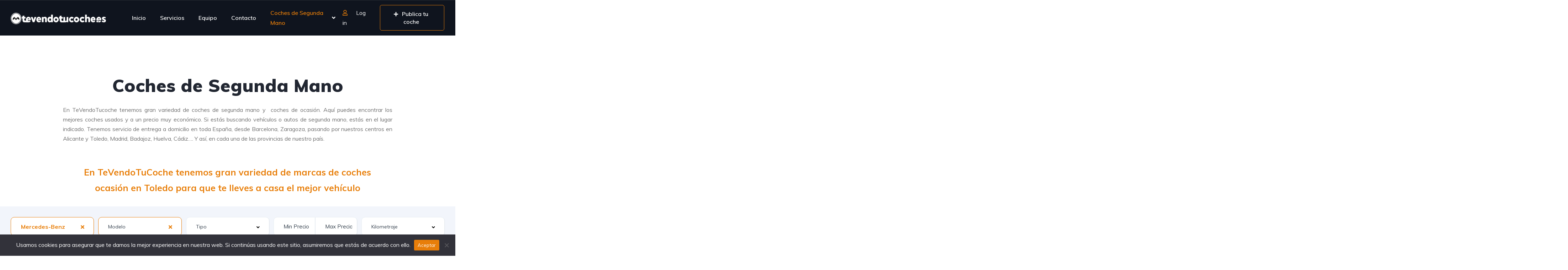

--- FILE ---
content_type: text/html; charset=UTF-8
request_url: https://tevendotucoche.es/buscar/mercedes-benz/gla/?
body_size: 53011
content:
<!DOCTYPE html>
<html lang="es">
<head>
    <meta charset="UTF-8">
    <meta name="viewport" content="width=device-width, initial-scale=1">
    <link rel="profile" href="http://gmpg.org/xfn/11">
    <link rel="pingback" href="https://tevendotucoche.es/xmlrpc.php">

    <meta name='robots' content='index, follow, max-image-preview:large, max-snippet:-1, max-video-preview:-1' />

<!-- Google Tag Manager by PYS -->
    <script data-cfasync="false" data-pagespeed-no-defer>
	    window.dataLayerPYS = window.dataLayerPYS || [];
	</script>
<!-- End Google Tag Manager by PYS -->
	<!-- This site is optimized with the Yoast SEO plugin v26.7 - https://yoast.com/wordpress/plugins/seo/ -->
	<title>Listings &#8211; tevendotucoche.es</title>
	<link rel="canonical" href="https://tevendotucoche.es/buscar/mercedes-benz/?" />
	<meta property="og:locale" content="es_ES" />
	<meta property="og:type" content="website" />
	<meta property="og:url" content="https://tevendotucoche.es/buscar/mercedes-benz/?" />
	<meta property="og:site_name" content="tevendotucoche.es" />
	<meta name="twitter:card" content="summary_large_image" />
	<script type="application/ld+json" class="yoast-schema-graph">{"@context":"https://schema.org","@graph":[{"@type":"CollectionPage","@id":"https://tevendotucoche.es/buscar/mercedes-benz/?","url":"https://tevendotucoche.es/buscar/mercedes-benz/?","name":"","isPartOf":{"@id":"https://tevendotucoche.es/#website"},"breadcrumb":{"@id":"https://tevendotucoche.es/buscar/mercedes-benz/?#breadcrumb"},"inLanguage":"es"},{"@type":"BreadcrumbList","@id":"https://tevendotucoche.es/buscar/mercedes-benz/?#breadcrumb","itemListElement":[{"@type":"ListItem","position":1,"name":"Portada","item":"https://tevendotucoche.es/"},{"@type":"ListItem","position":2,"name":"Mercedes-Benz"}]},{"@type":"WebSite","@id":"https://tevendotucoche.es/#website","url":"https://tevendotucoche.es/","name":"tevendotucoche.es","description":"","publisher":{"@id":"https://tevendotucoche.es/#organization"},"potentialAction":[{"@type":"SearchAction","target":{"@type":"EntryPoint","urlTemplate":"https://tevendotucoche.es/?s={search_term_string}"},"query-input":{"@type":"PropertyValueSpecification","valueRequired":true,"valueName":"search_term_string"}}],"inLanguage":"es"},{"@type":"Organization","@id":"https://tevendotucoche.es/#organization","name":"tevendotucoche.es","url":"https://tevendotucoche.es/","logo":{"@type":"ImageObject","inLanguage":"es","@id":"https://tevendotucoche.es/#/schema/logo/image/","url":"https://tevendotucoche.es/wp-content/uploads/2023/06/tevendotucoche-1.png","contentUrl":"https://tevendotucoche.es/wp-content/uploads/2023/06/tevendotucoche-1.png","width":1191,"height":134,"caption":"tevendotucoche.es"},"image":{"@id":"https://tevendotucoche.es/#/schema/logo/image/"},"sameAs":["https://www.facebook.com/tevendotucoche/"]}]}</script>
	<!-- / Yoast SEO plugin. -->


<script type='application/javascript'  id='pys-version-script'>console.log('PixelYourSite Free version 11.1.5.2');</script>
<link rel='dns-prefetch' href='//www.googletagmanager.com' />
<link rel='dns-prefetch' href='//use.fontawesome.com' />
<link rel='dns-prefetch' href='//fonts.googleapis.com' />
<link rel="alternate" type="application/rss+xml" title="tevendotucoche.es &raquo; Listings Feed" href="https://tevendotucoche.es/buscar/feed/" />
<style id='wp-img-auto-sizes-contain-inline-css' type='text/css'>
img:is([sizes=auto i],[sizes^="auto," i]){contain-intrinsic-size:3000px 1500px}
/*# sourceURL=wp-img-auto-sizes-contain-inline-css */
</style>

<link rel='stylesheet' id='elementor-frontend-css' href='https://tevendotucoche.es/wp-content/uploads/elementor/css/custom-frontend.min.css?ver=1768515785' type='text/css' media='all' />
<link rel='stylesheet' id='elementor-post-11944-css' href='https://tevendotucoche.es/wp-content/uploads/elementor/css/post-11944.css?ver=1768516334' type='text/css' media='all' />
<link rel='stylesheet' id='elementor-post-12599-css' href='https://tevendotucoche.es/wp-content/uploads/elementor/css/post-12599.css?ver=1768515785' type='text/css' media='all' />
<style id='wp-emoji-styles-inline-css' type='text/css'>

	img.wp-smiley, img.emoji {
		display: inline !important;
		border: none !important;
		box-shadow: none !important;
		height: 1em !important;
		width: 1em !important;
		margin: 0 0.07em !important;
		vertical-align: -0.1em !important;
		background: none !important;
		padding: 0 !important;
	}
/*# sourceURL=wp-emoji-styles-inline-css */
</style>
<link rel='stylesheet' id='wp-block-library-css' href='https://tevendotucoche.es/wp-includes/css/dist/block-library/style.min.css?ver=6.9' type='text/css' media='all' />
<style id='classic-theme-styles-inline-css' type='text/css'>
/*! This file is auto-generated */
.wp-block-button__link{color:#fff;background-color:#32373c;border-radius:9999px;box-shadow:none;text-decoration:none;padding:calc(.667em + 2px) calc(1.333em + 2px);font-size:1.125em}.wp-block-file__button{background:#32373c;color:#fff;text-decoration:none}
/*# sourceURL=/wp-includes/css/classic-themes.min.css */
</style>
<style id='global-styles-inline-css' type='text/css'>
:root{--wp--preset--aspect-ratio--square: 1;--wp--preset--aspect-ratio--4-3: 4/3;--wp--preset--aspect-ratio--3-4: 3/4;--wp--preset--aspect-ratio--3-2: 3/2;--wp--preset--aspect-ratio--2-3: 2/3;--wp--preset--aspect-ratio--16-9: 16/9;--wp--preset--aspect-ratio--9-16: 9/16;--wp--preset--color--black: #000000;--wp--preset--color--cyan-bluish-gray: #abb8c3;--wp--preset--color--white: #ffffff;--wp--preset--color--pale-pink: #f78da7;--wp--preset--color--vivid-red: #cf2e2e;--wp--preset--color--luminous-vivid-orange: #ff6900;--wp--preset--color--luminous-vivid-amber: #fcb900;--wp--preset--color--light-green-cyan: #7bdcb5;--wp--preset--color--vivid-green-cyan: #00d084;--wp--preset--color--pale-cyan-blue: #8ed1fc;--wp--preset--color--vivid-cyan-blue: #0693e3;--wp--preset--color--vivid-purple: #9b51e0;--wp--preset--gradient--vivid-cyan-blue-to-vivid-purple: linear-gradient(135deg,rgb(6,147,227) 0%,rgb(155,81,224) 100%);--wp--preset--gradient--light-green-cyan-to-vivid-green-cyan: linear-gradient(135deg,rgb(122,220,180) 0%,rgb(0,208,130) 100%);--wp--preset--gradient--luminous-vivid-amber-to-luminous-vivid-orange: linear-gradient(135deg,rgb(252,185,0) 0%,rgb(255,105,0) 100%);--wp--preset--gradient--luminous-vivid-orange-to-vivid-red: linear-gradient(135deg,rgb(255,105,0) 0%,rgb(207,46,46) 100%);--wp--preset--gradient--very-light-gray-to-cyan-bluish-gray: linear-gradient(135deg,rgb(238,238,238) 0%,rgb(169,184,195) 100%);--wp--preset--gradient--cool-to-warm-spectrum: linear-gradient(135deg,rgb(74,234,220) 0%,rgb(151,120,209) 20%,rgb(207,42,186) 40%,rgb(238,44,130) 60%,rgb(251,105,98) 80%,rgb(254,248,76) 100%);--wp--preset--gradient--blush-light-purple: linear-gradient(135deg,rgb(255,206,236) 0%,rgb(152,150,240) 100%);--wp--preset--gradient--blush-bordeaux: linear-gradient(135deg,rgb(254,205,165) 0%,rgb(254,45,45) 50%,rgb(107,0,62) 100%);--wp--preset--gradient--luminous-dusk: linear-gradient(135deg,rgb(255,203,112) 0%,rgb(199,81,192) 50%,rgb(65,88,208) 100%);--wp--preset--gradient--pale-ocean: linear-gradient(135deg,rgb(255,245,203) 0%,rgb(182,227,212) 50%,rgb(51,167,181) 100%);--wp--preset--gradient--electric-grass: linear-gradient(135deg,rgb(202,248,128) 0%,rgb(113,206,126) 100%);--wp--preset--gradient--midnight: linear-gradient(135deg,rgb(2,3,129) 0%,rgb(40,116,252) 100%);--wp--preset--font-size--small: 13px;--wp--preset--font-size--medium: 20px;--wp--preset--font-size--large: 36px;--wp--preset--font-size--x-large: 42px;--wp--preset--spacing--20: 0.44rem;--wp--preset--spacing--30: 0.67rem;--wp--preset--spacing--40: 1rem;--wp--preset--spacing--50: 1.5rem;--wp--preset--spacing--60: 2.25rem;--wp--preset--spacing--70: 3.38rem;--wp--preset--spacing--80: 5.06rem;--wp--preset--shadow--natural: 6px 6px 9px rgba(0, 0, 0, 0.2);--wp--preset--shadow--deep: 12px 12px 50px rgba(0, 0, 0, 0.4);--wp--preset--shadow--sharp: 6px 6px 0px rgba(0, 0, 0, 0.2);--wp--preset--shadow--outlined: 6px 6px 0px -3px rgb(255, 255, 255), 6px 6px rgb(0, 0, 0);--wp--preset--shadow--crisp: 6px 6px 0px rgb(0, 0, 0);}:where(.is-layout-flex){gap: 0.5em;}:where(.is-layout-grid){gap: 0.5em;}body .is-layout-flex{display: flex;}.is-layout-flex{flex-wrap: wrap;align-items: center;}.is-layout-flex > :is(*, div){margin: 0;}body .is-layout-grid{display: grid;}.is-layout-grid > :is(*, div){margin: 0;}:where(.wp-block-columns.is-layout-flex){gap: 2em;}:where(.wp-block-columns.is-layout-grid){gap: 2em;}:where(.wp-block-post-template.is-layout-flex){gap: 1.25em;}:where(.wp-block-post-template.is-layout-grid){gap: 1.25em;}.has-black-color{color: var(--wp--preset--color--black) !important;}.has-cyan-bluish-gray-color{color: var(--wp--preset--color--cyan-bluish-gray) !important;}.has-white-color{color: var(--wp--preset--color--white) !important;}.has-pale-pink-color{color: var(--wp--preset--color--pale-pink) !important;}.has-vivid-red-color{color: var(--wp--preset--color--vivid-red) !important;}.has-luminous-vivid-orange-color{color: var(--wp--preset--color--luminous-vivid-orange) !important;}.has-luminous-vivid-amber-color{color: var(--wp--preset--color--luminous-vivid-amber) !important;}.has-light-green-cyan-color{color: var(--wp--preset--color--light-green-cyan) !important;}.has-vivid-green-cyan-color{color: var(--wp--preset--color--vivid-green-cyan) !important;}.has-pale-cyan-blue-color{color: var(--wp--preset--color--pale-cyan-blue) !important;}.has-vivid-cyan-blue-color{color: var(--wp--preset--color--vivid-cyan-blue) !important;}.has-vivid-purple-color{color: var(--wp--preset--color--vivid-purple) !important;}.has-black-background-color{background-color: var(--wp--preset--color--black) !important;}.has-cyan-bluish-gray-background-color{background-color: var(--wp--preset--color--cyan-bluish-gray) !important;}.has-white-background-color{background-color: var(--wp--preset--color--white) !important;}.has-pale-pink-background-color{background-color: var(--wp--preset--color--pale-pink) !important;}.has-vivid-red-background-color{background-color: var(--wp--preset--color--vivid-red) !important;}.has-luminous-vivid-orange-background-color{background-color: var(--wp--preset--color--luminous-vivid-orange) !important;}.has-luminous-vivid-amber-background-color{background-color: var(--wp--preset--color--luminous-vivid-amber) !important;}.has-light-green-cyan-background-color{background-color: var(--wp--preset--color--light-green-cyan) !important;}.has-vivid-green-cyan-background-color{background-color: var(--wp--preset--color--vivid-green-cyan) !important;}.has-pale-cyan-blue-background-color{background-color: var(--wp--preset--color--pale-cyan-blue) !important;}.has-vivid-cyan-blue-background-color{background-color: var(--wp--preset--color--vivid-cyan-blue) !important;}.has-vivid-purple-background-color{background-color: var(--wp--preset--color--vivid-purple) !important;}.has-black-border-color{border-color: var(--wp--preset--color--black) !important;}.has-cyan-bluish-gray-border-color{border-color: var(--wp--preset--color--cyan-bluish-gray) !important;}.has-white-border-color{border-color: var(--wp--preset--color--white) !important;}.has-pale-pink-border-color{border-color: var(--wp--preset--color--pale-pink) !important;}.has-vivid-red-border-color{border-color: var(--wp--preset--color--vivid-red) !important;}.has-luminous-vivid-orange-border-color{border-color: var(--wp--preset--color--luminous-vivid-orange) !important;}.has-luminous-vivid-amber-border-color{border-color: var(--wp--preset--color--luminous-vivid-amber) !important;}.has-light-green-cyan-border-color{border-color: var(--wp--preset--color--light-green-cyan) !important;}.has-vivid-green-cyan-border-color{border-color: var(--wp--preset--color--vivid-green-cyan) !important;}.has-pale-cyan-blue-border-color{border-color: var(--wp--preset--color--pale-cyan-blue) !important;}.has-vivid-cyan-blue-border-color{border-color: var(--wp--preset--color--vivid-cyan-blue) !important;}.has-vivid-purple-border-color{border-color: var(--wp--preset--color--vivid-purple) !important;}.has-vivid-cyan-blue-to-vivid-purple-gradient-background{background: var(--wp--preset--gradient--vivid-cyan-blue-to-vivid-purple) !important;}.has-light-green-cyan-to-vivid-green-cyan-gradient-background{background: var(--wp--preset--gradient--light-green-cyan-to-vivid-green-cyan) !important;}.has-luminous-vivid-amber-to-luminous-vivid-orange-gradient-background{background: var(--wp--preset--gradient--luminous-vivid-amber-to-luminous-vivid-orange) !important;}.has-luminous-vivid-orange-to-vivid-red-gradient-background{background: var(--wp--preset--gradient--luminous-vivid-orange-to-vivid-red) !important;}.has-very-light-gray-to-cyan-bluish-gray-gradient-background{background: var(--wp--preset--gradient--very-light-gray-to-cyan-bluish-gray) !important;}.has-cool-to-warm-spectrum-gradient-background{background: var(--wp--preset--gradient--cool-to-warm-spectrum) !important;}.has-blush-light-purple-gradient-background{background: var(--wp--preset--gradient--blush-light-purple) !important;}.has-blush-bordeaux-gradient-background{background: var(--wp--preset--gradient--blush-bordeaux) !important;}.has-luminous-dusk-gradient-background{background: var(--wp--preset--gradient--luminous-dusk) !important;}.has-pale-ocean-gradient-background{background: var(--wp--preset--gradient--pale-ocean) !important;}.has-electric-grass-gradient-background{background: var(--wp--preset--gradient--electric-grass) !important;}.has-midnight-gradient-background{background: var(--wp--preset--gradient--midnight) !important;}.has-small-font-size{font-size: var(--wp--preset--font-size--small) !important;}.has-medium-font-size{font-size: var(--wp--preset--font-size--medium) !important;}.has-large-font-size{font-size: var(--wp--preset--font-size--large) !important;}.has-x-large-font-size{font-size: var(--wp--preset--font-size--x-large) !important;}
:where(.wp-block-post-template.is-layout-flex){gap: 1.25em;}:where(.wp-block-post-template.is-layout-grid){gap: 1.25em;}
:where(.wp-block-term-template.is-layout-flex){gap: 1.25em;}:where(.wp-block-term-template.is-layout-grid){gap: 1.25em;}
:where(.wp-block-columns.is-layout-flex){gap: 2em;}:where(.wp-block-columns.is-layout-grid){gap: 2em;}
:root :where(.wp-block-pullquote){font-size: 1.5em;line-height: 1.6;}
/*# sourceURL=global-styles-inline-css */
</style>
<link rel='stylesheet' id='contact-form-7-css' href='https://tevendotucoche.es/wp-content/plugins/contact-form-7/includes/css/styles.css?ver=6.1.4' type='text/css' media='all' />
<link rel='stylesheet' id='cookie-notice-front-css' href='https://tevendotucoche.es/wp-content/plugins/cookie-notice/css/front.min.css?ver=2.5.11' type='text/css' media='all' />
<link rel='stylesheet' id='bootstrap-css-local-css' href='https://tevendotucoche.es/wp-content/plugins/tasador-de-coches/css/bootstrap.min.css?ver=6.9' type='text/css' media='all' />
<link rel='stylesheet' id='font-awesome-free-css' href='https://use.fontawesome.com/releases/v5.15.4/css/all.css?ver=6.9' type='text/css' media='all' />
<link rel='stylesheet' id='woocommerce-layout-css' href='https://tevendotucoche.es/wp-content/plugins/woocommerce/assets/css/woocommerce-layout.css?ver=10.4.3' type='text/css' media='all' />
<link rel='stylesheet' id='woocommerce-smallscreen-css' href='https://tevendotucoche.es/wp-content/plugins/woocommerce/assets/css/woocommerce-smallscreen.css?ver=10.4.3' type='text/css' media='only screen and (max-width: 768px)' />
<link rel='stylesheet' id='woocommerce-general-css' href='https://tevendotucoche.es/wp-content/plugins/woocommerce/assets/css/woocommerce.css?ver=10.4.3' type='text/css' media='all' />
<style id='woocommerce-inline-inline-css' type='text/css'>
.woocommerce form .form-row .required { visibility: visible; }
/*# sourceURL=woocommerce-inline-inline-css */
</style>
<link rel='stylesheet' id='elementor-icons-css' href='https://tevendotucoche.es/wp-content/plugins/elementor/assets/lib/eicons/css/elementor-icons.min.css?ver=5.45.0' type='text/css' media='all' />
<link rel='stylesheet' id='elementor-post-22699-css' href='https://tevendotucoche.es/wp-content/uploads/elementor/css/post-22699.css?ver=1768515785' type='text/css' media='all' />
<link rel='stylesheet' id='dashicons-css' href='https://tevendotucoche.es/wp-includes/css/dashicons.min.css?ver=6.9' type='text/css' media='all' />
<link rel='stylesheet' id='upwpforms-frontend-css' href='https://tevendotucoche.es/wp-content/plugins/upload-fields-for-wpforms/assets/css/frontend.css?ver=1.0.2' type='text/css' media='all' />
<link rel='stylesheet' id='vehica-css' href='https://tevendotucoche.es/wp-content/themes/themes/vehica/style.css?ver=1.0.79' type='text/css' media='all' />
<style id='vehica-inline-css' type='text/css'>
 body, textarea, input, button{font-family:'Muli', Arial,Helvetica,sans-serif!important}h1, h2, h3, h4, h5, h6{font-family:'Muli', Arial,Helvetica,sans-serif}:root{--primary:#E87E09;--primary-light:rgba(232,126,9,0.1)}
/*# sourceURL=vehica-inline-css */
</style>
<link rel='stylesheet' id='elementor-icons-shared-0-css' href='https://tevendotucoche.es/wp-content/plugins/elementor/assets/lib/font-awesome/css/fontawesome.min.css?ver=5.15.3' type='text/css' media='all' />
<link rel='stylesheet' id='elementor-icons-fa-regular-css' href='https://tevendotucoche.es/wp-content/plugins/elementor/assets/lib/font-awesome/css/regular.min.css?ver=5.15.3' type='text/css' media='all' />
<link rel='stylesheet' id='elementor-icons-fa-solid-css' href='https://tevendotucoche.es/wp-content/plugins/elementor/assets/lib/font-awesome/css/solid.min.css?ver=5.15.3' type='text/css' media='all' />
<link rel='stylesheet' id='elementor-icons-fa-brands-css' href='https://tevendotucoche.es/wp-content/plugins/elementor/assets/lib/font-awesome/css/brands.min.css?ver=5.15.3' type='text/css' media='all' />
<link rel='stylesheet' id='vue-select-css' href='https://tevendotucoche.es/wp-content/plugins/vehica-core/assets/css/vue-select.min.css?ver=6.9' type='text/css' media='all' />
<link rel='stylesheet' id='eael-general-css' href='https://tevendotucoche.es/wp-content/plugins/essential-addons-for-elementor-lite/assets/front-end/css/view/general.min.css?ver=6.5.5' type='text/css' media='all' />
<link rel='stylesheet' id='google-font-muli-css' href='https://fonts.googleapis.com/css?family=Muli%3A300%2C300italic%2C400%2C400italic%2C500%2C500italic%2C600%2C600italic%2C700%2C700italic%2C800%2C800italic%2C900%2C900italic&#038;ver=6.9' type='text/css' media='all' />
<link rel='stylesheet' id='elementor-gf-local-roboto-css' href='http://tevendotucoche.es/wp-content/uploads/elementor/google-fonts/css/roboto.css?ver=1754993261' type='text/css' media='all' />
<link rel='stylesheet' id='elementor-gf-local-robotoslab-css' href='http://tevendotucoche.es/wp-content/uploads/elementor/google-fonts/css/robotoslab.css?ver=1754993276' type='text/css' media='all' />
<script type="text/javascript" id="jquery-core-js-extra">
/* <![CDATA[ */
var pysFacebookRest = {"restApiUrl":"https://tevendotucoche.es/wp-json/pys-facebook/v1/event","debug":""};
//# sourceURL=jquery-core-js-extra
/* ]]> */
</script>
<script type="text/javascript" src="https://tevendotucoche.es/wp-includes/js/jquery/jquery.min.js?ver=3.7.1" id="jquery-core-js"></script>
<script type="text/javascript" src="https://tevendotucoche.es/wp-includes/js/jquery/jquery-migrate.min.js?ver=3.4.1" id="jquery-migrate-js"></script>
<script type="text/javascript" src="https://tevendotucoche.es/wp-content/plugins/tasador-de-coches/js/numeral.min.js?ver=1" id="tasador-numeral-js"></script>
<script type="text/javascript" src="https://tevendotucoche.es/wp-content/plugins/woocommerce/assets/js/jquery-blockui/jquery.blockUI.min.js?ver=2.7.0-wc.10.4.3" id="wc-jquery-blockui-js" defer="defer" data-wp-strategy="defer"></script>
<script type="text/javascript" id="wc-add-to-cart-js-extra">
/* <![CDATA[ */
var wc_add_to_cart_params = {"ajax_url":"/wp-admin/admin-ajax.php","wc_ajax_url":"/?wc-ajax=%%endpoint%%","i18n_view_cart":"Ver carrito","cart_url":"https://tevendotucoche.es/vehica_config/cars/","is_cart":"","cart_redirect_after_add":"no"};
//# sourceURL=wc-add-to-cart-js-extra
/* ]]> */
</script>
<script type="text/javascript" src="https://tevendotucoche.es/wp-content/plugins/woocommerce/assets/js/frontend/add-to-cart.min.js?ver=10.4.3" id="wc-add-to-cart-js" defer="defer" data-wp-strategy="defer"></script>
<script type="text/javascript" src="https://tevendotucoche.es/wp-content/plugins/woocommerce/assets/js/js-cookie/js.cookie.min.js?ver=2.1.4-wc.10.4.3" id="wc-js-cookie-js" defer="defer" data-wp-strategy="defer"></script>
<script type="text/javascript" id="woocommerce-js-extra">
/* <![CDATA[ */
var woocommerce_params = {"ajax_url":"/wp-admin/admin-ajax.php","wc_ajax_url":"/?wc-ajax=%%endpoint%%","i18n_password_show":"Mostrar contrase\u00f1a","i18n_password_hide":"Ocultar contrase\u00f1a"};
//# sourceURL=woocommerce-js-extra
/* ]]> */
</script>
<script type="text/javascript" src="https://tevendotucoche.es/wp-content/plugins/woocommerce/assets/js/frontend/woocommerce.min.js?ver=10.4.3" id="woocommerce-js" defer="defer" data-wp-strategy="defer"></script>
<script type="text/javascript" src="https://tevendotucoche.es/wp-includes/js/plupload/moxie.min.js?ver=1.3.5.1" id="moxiejs-js"></script>
<script type="text/javascript" src="https://tevendotucoche.es/wp-includes/js/plupload/plupload.min.js?ver=2.1.9" id="plupload-js"></script>
<script type="text/javascript" src="https://tevendotucoche.es/wp-content/plugins/pixelyoursite/dist/scripts/jquery.bind-first-0.2.3.min.js?ver=0.2.3" id="jquery-bind-first-js"></script>
<script type="text/javascript" src="https://tevendotucoche.es/wp-content/plugins/pixelyoursite/dist/scripts/js.cookie-2.1.3.min.js?ver=2.1.3" id="js-cookie-pys-js"></script>
<script type="text/javascript" src="https://tevendotucoche.es/wp-content/plugins/pixelyoursite/dist/scripts/tld.min.js?ver=2.3.1" id="js-tld-js"></script>
<script type="text/javascript" id="pys-js-extra">
/* <![CDATA[ */
var pysOptions = {"staticEvents":[],"dynamicEvents":[],"triggerEvents":[],"triggerEventTypes":[],"facebook":{"pixelIds":["208854555441474"],"advancedMatching":{"external_id":"debdaaceabcabadcdccccbabfc"},"advancedMatchingEnabled":true,"removeMetadata":false,"wooVariableAsSimple":false,"serverApiEnabled":true,"wooCRSendFromServer":false,"send_external_id":null,"enabled_medical":false,"do_not_track_medical_param":["event_url","post_title","page_title","landing_page","content_name","categories","category_name","tags"],"meta_ldu":false},"ga":{"trackingIds":["G-DEPWE3FK9R"],"commentEventEnabled":true,"downloadEnabled":true,"formEventEnabled":true,"crossDomainEnabled":false,"crossDomainAcceptIncoming":false,"crossDomainDomains":[],"isDebugEnabled":[],"serverContainerUrls":{"G-DEPWE3FK9R":{"enable_server_container":"","server_container_url":"","transport_url":""}},"additionalConfig":{"G-DEPWE3FK9R":{"first_party_collection":true}},"disableAdvertisingFeatures":false,"disableAdvertisingPersonalization":false,"wooVariableAsSimple":true,"custom_page_view_event":false},"debug":"","siteUrl":"https://tevendotucoche.es","ajaxUrl":"https://tevendotucoche.es/wp-admin/admin-ajax.php","ajax_event":"82ca009529","enable_remove_download_url_param":"1","cookie_duration":"7","last_visit_duration":"60","enable_success_send_form":"","ajaxForServerEvent":"1","ajaxForServerStaticEvent":"1","useSendBeacon":"1","send_external_id":"1","external_id_expire":"180","track_cookie_for_subdomains":"1","google_consent_mode":"1","gdpr":{"ajax_enabled":false,"all_disabled_by_api":false,"facebook_disabled_by_api":false,"analytics_disabled_by_api":false,"google_ads_disabled_by_api":false,"pinterest_disabled_by_api":false,"bing_disabled_by_api":false,"reddit_disabled_by_api":false,"externalID_disabled_by_api":false,"facebook_prior_consent_enabled":true,"analytics_prior_consent_enabled":true,"google_ads_prior_consent_enabled":null,"pinterest_prior_consent_enabled":true,"bing_prior_consent_enabled":true,"cookiebot_integration_enabled":false,"cookiebot_facebook_consent_category":"marketing","cookiebot_analytics_consent_category":"statistics","cookiebot_tiktok_consent_category":"marketing","cookiebot_google_ads_consent_category":"marketing","cookiebot_pinterest_consent_category":"marketing","cookiebot_bing_consent_category":"marketing","consent_magic_integration_enabled":false,"real_cookie_banner_integration_enabled":false,"cookie_notice_integration_enabled":false,"cookie_law_info_integration_enabled":false,"analytics_storage":{"enabled":true,"value":"granted","filter":false},"ad_storage":{"enabled":true,"value":"granted","filter":false},"ad_user_data":{"enabled":true,"value":"granted","filter":false},"ad_personalization":{"enabled":true,"value":"granted","filter":false}},"cookie":{"disabled_all_cookie":false,"disabled_start_session_cookie":false,"disabled_advanced_form_data_cookie":false,"disabled_landing_page_cookie":false,"disabled_first_visit_cookie":false,"disabled_trafficsource_cookie":false,"disabled_utmTerms_cookie":false,"disabled_utmId_cookie":false},"tracking_analytics":{"TrafficSource":"direct","TrafficLanding":"undefined","TrafficUtms":[],"TrafficUtmsId":[]},"GATags":{"ga_datalayer_type":"default","ga_datalayer_name":"dataLayerPYS"},"woo":{"enabled":true,"enabled_save_data_to_orders":true,"addToCartOnButtonEnabled":true,"addToCartOnButtonValueEnabled":true,"addToCartOnButtonValueOption":"price","singleProductId":null,"removeFromCartSelector":"form.woocommerce-cart-form .remove","addToCartCatchMethod":"add_cart_hook","is_order_received_page":false,"containOrderId":false},"edd":{"enabled":false},"cache_bypass":"1768882362"};
//# sourceURL=pys-js-extra
/* ]]> */
</script>
<script type="text/javascript" src="https://tevendotucoche.es/wp-content/plugins/pixelyoursite/dist/scripts/public.js?ver=11.1.5.2" id="pys-js"></script>
<script type="text/javascript" id="lazysizes-js-before">
/* <![CDATA[ */
        window.lazySizesConfig = window.lazySizesConfig || {};
        window.lazySizesConfig.loadMode = 1
        window.lazySizesConfig.init = 0
        
//# sourceURL=lazysizes-js-before
/* ]]> */
</script>
<script type="text/javascript" src="https://tevendotucoche.es/wp-content/plugins/vehica-core/assets/js/lazysizes.min.js?ver=6.9" id="lazysizes-js"></script>

<!-- Fragmento de código de la etiqueta de Google (gtag.js) añadida por Site Kit -->
<!-- Fragmento de código de Google Analytics añadido por Site Kit -->
<script type="text/javascript" src="https://www.googletagmanager.com/gtag/js?id=GT-5DGKDRC&l=dataLayerPYS" id="google_gtagjs-js" async></script>
<script type="text/javascript" id="google_gtagjs-js-after">
/* <![CDATA[ */
window.dataLayerPYS = window.dataLayerPYS || [];function gtag(){dataLayerPYS.push(arguments);}
gtag("set","linker",{"domains":["tevendotucoche.es"]});
gtag("js", new Date());
gtag("set", "developer_id.dZTNiMT", true);
gtag("config", "GT-5DGKDRC");
//# sourceURL=google_gtagjs-js-after
/* ]]> */
</script>
<link rel="https://api.w.org/" href="https://tevendotucoche.es/wp-json/" /><link rel="alternate" title="JSON" type="application/json" href="https://tevendotucoche.es/wp-json/wp/v2/vehica_6659/2326" /><link rel="EditURI" type="application/rsd+xml" title="RSD" href="https://tevendotucoche.es/xmlrpc.php?rsd" />
<meta name="generator" content="WordPress 6.9" />
<meta name="generator" content="WooCommerce 10.4.3" />
<meta name="generator" content="Site Kit by Google 1.170.0" /><meta name="ti-site-data" content="[base64]" />	<noscript><style>.woocommerce-product-gallery{ opacity: 1 !important; }</style></noscript>
	<meta name="generator" content="Elementor 3.34.1; features: additional_custom_breakpoints; settings: css_print_method-external, google_font-enabled, font_display-swap">

<!-- Google Tag Manager -->
<script>(function(w,d,s,l,i){w[l]=w[l]||[];w[l].push({'gtm.start':
new Date().getTime(),event:'gtm.js'});var f=d.getElementsByTagName(s)[0],
j=d.createElement(s),dl=l!='dataLayer'?'&l='+l:'';j.async=true;j.src=
'https://www.googletagmanager.com/gtm.js?id='+i+dl;f.parentNode.insertBefore(j,f);
})(window,document,'script','dataLayer','GTM-W3RL8BXB');</script>
<!-- End Google Tag Manager -->

<!-- Google Tag Manager (noscript) -->
<noscript><iframe src="https://www.googletagmanager.com/ns.html?id=GTM-W3RL8BXB"
height="0" width="0" style="display:none;visibility:hidden"></iframe></noscript>
<!-- End Google Tag Manager (noscript) -->
			<style>
				.e-con.e-parent:nth-of-type(n+4):not(.e-lazyloaded):not(.e-no-lazyload),
				.e-con.e-parent:nth-of-type(n+4):not(.e-lazyloaded):not(.e-no-lazyload) * {
					background-image: none !important;
				}
				@media screen and (max-height: 1024px) {
					.e-con.e-parent:nth-of-type(n+3):not(.e-lazyloaded):not(.e-no-lazyload),
					.e-con.e-parent:nth-of-type(n+3):not(.e-lazyloaded):not(.e-no-lazyload) * {
						background-image: none !important;
					}
				}
				@media screen and (max-height: 640px) {
					.e-con.e-parent:nth-of-type(n+2):not(.e-lazyloaded):not(.e-no-lazyload),
					.e-con.e-parent:nth-of-type(n+2):not(.e-lazyloaded):not(.e-no-lazyload) * {
						background-image: none !important;
					}
				}
			</style>
			
<!-- Fragmento de código de Google Tag Manager añadido por Site Kit -->
<script type="text/javascript">
/* <![CDATA[ */

			( function( w, d, s, l, i ) {
				w[l] = w[l] || [];
				w[l].push( {'gtm.start': new Date().getTime(), event: 'gtm.js'} );
				var f = d.getElementsByTagName( s )[0],
					j = d.createElement( s ), dl = l != 'dataLayer' ? '&l=' + l : '';
				j.async = true;
				j.src = 'https://www.googletagmanager.com/gtm.js?id=' + i + dl;
				f.parentNode.insertBefore( j, f );
			} )( window, document, 'script', 'dataLayer', 'GTM-W3RL8BXB' );
			
/* ]]> */
</script>

<!-- Final del fragmento de código de Google Tag Manager añadido por Site Kit -->
<link rel="icon" href="https://tevendotucoche.es/wp-content/uploads/2023/06/cropped-Te-vendo-tu-coche-logofav-32x32.png" sizes="32x32" />
<link rel="icon" href="https://tevendotucoche.es/wp-content/uploads/2023/06/cropped-Te-vendo-tu-coche-logofav-192x192.png" sizes="192x192" />
<link rel="apple-touch-icon" href="https://tevendotucoche.es/wp-content/uploads/2023/06/cropped-Te-vendo-tu-coche-logofav-180x180.png" />
<meta name="msapplication-TileImage" content="https://tevendotucoche.es/wp-content/uploads/2023/06/cropped-Te-vendo-tu-coche-logofav-270x270.png" />
		<style type="text/css" id="wp-custom-css">
			/* #vehica-menu-element-menu-item-1-17862, .vehica-edit-elementor__button, #vehica-menu-element-menu-item-2-17862, .vehica-test-free__button {
	display:none!important;
} */		</style>
			
	<!-- Meta Pixel Code -->
<script>
!function(f,b,e,v,n,t,s)
{if(f.fbq)return;n=f.fbq=function(){n.callMethod?
n.callMethod.apply(n,arguments):n.queue.push(arguments)};
if(!f._fbq)f._fbq=n;n.push=n;n.loaded=!0;n.version='2.0';
n.queue=[];t=b.createElement(e);t.async=!0;
t.src=v;s=b.getElementsByTagName(e)[0];
s.parentNode.insertBefore(t,s)}(window, document,'script',
'https://connect.facebook.net/en_US/fbevents.js');
fbq('init', '208854555441474');
fbq('track', 'PageView');
</script>
<noscript><img height="1" width="1" style="display:none"
src="https://www.facebook.com/tr?id=208854555441474&ev=PageView&noscript=1"
/></noscript>
<!-- End Meta Pixel Code -->
	
</head>
<body class="archive post-type-archive post-type-archive-vehica_car wp-custom-logo wp-theme-themesvehica theme-themes/vehica cookies-not-set woocommerce-no-js vehica-version-1.0.79 vehica-menu-sticky elementor-default elementor-kit-22699">

    		<!-- Fragmento de código de Google Tag Manager (noscript) añadido por Site Kit -->
		<noscript>
			<iframe src="https://www.googletagmanager.com/ns.html?id=GTM-W3RL8BXB" height="0" width="0" style="display:none;visibility:hidden"></iframe>
		</noscript>
		<!-- Final del fragmento de código de Google Tag Manager (noscript) añadido por Site Kit -->
				<div data-elementor-type="wp-post" data-elementor-id="12599" class="elementor elementor-12599" data-elementor-post-type="vehica_template">
						<section class="elementor-section elementor-top-section elementor-element elementor-element-97f8a3c elementor-section-stretched elementor-section-full_width elementor-section-height-default elementor-section-height-default" data-id="97f8a3c" data-element_type="section" data-settings="{&quot;stretch_section&quot;:&quot;section-stretched&quot;,&quot;background_background&quot;:&quot;classic&quot;}">
						<div class="elementor-container elementor-column-gap-default">
					<div class="elementor-column elementor-col-100 elementor-top-column elementor-element elementor-element-73bbc28" data-id="73bbc28" data-element_type="column">
			<div class="elementor-widget-wrap elementor-element-populated">
						<div class="elementor-element elementor-element-c5bb9ce elementor-widget elementor-widget-vehica_menu_general_widget" data-id="c5bb9ce" data-element_type="widget" data-settings="{&quot;logo_max_height&quot;:{&quot;unit&quot;:&quot;px&quot;,&quot;size&quot;:32,&quot;sizes&quot;:[]},&quot;logo_max_height_tablet&quot;:{&quot;unit&quot;:&quot;px&quot;,&quot;size&quot;:32,&quot;sizes&quot;:[]},&quot;logo_max_height_mobile&quot;:{&quot;unit&quot;:&quot;px&quot;,&quot;size&quot;:&quot;&quot;,&quot;sizes&quot;:[]},&quot;sticky_logo_height&quot;:{&quot;unit&quot;:&quot;px&quot;,&quot;size&quot;:&quot;&quot;,&quot;sizes&quot;:[]},&quot;sticky_logo_height_tablet&quot;:{&quot;unit&quot;:&quot;px&quot;,&quot;size&quot;:&quot;&quot;,&quot;sizes&quot;:[]},&quot;sticky_logo_height_mobile&quot;:{&quot;unit&quot;:&quot;px&quot;,&quot;size&quot;:&quot;&quot;,&quot;sizes&quot;:[]},&quot;button_border_radius&quot;:{&quot;unit&quot;:&quot;px&quot;,&quot;top&quot;:&quot;&quot;,&quot;right&quot;:&quot;&quot;,&quot;bottom&quot;:&quot;&quot;,&quot;left&quot;:&quot;&quot;,&quot;isLinked&quot;:true},&quot;button_border_radius_tablet&quot;:{&quot;unit&quot;:&quot;px&quot;,&quot;top&quot;:&quot;&quot;,&quot;right&quot;:&quot;&quot;,&quot;bottom&quot;:&quot;&quot;,&quot;left&quot;:&quot;&quot;,&quot;isLinked&quot;:true},&quot;button_border_radius_mobile&quot;:{&quot;unit&quot;:&quot;px&quot;,&quot;top&quot;:&quot;&quot;,&quot;right&quot;:&quot;&quot;,&quot;bottom&quot;:&quot;&quot;,&quot;left&quot;:&quot;&quot;,&quot;isLinked&quot;:true},&quot;button_border_radius_hover&quot;:{&quot;unit&quot;:&quot;px&quot;,&quot;top&quot;:&quot;&quot;,&quot;right&quot;:&quot;&quot;,&quot;bottom&quot;:&quot;&quot;,&quot;left&quot;:&quot;&quot;,&quot;isLinked&quot;:true},&quot;button_border_radius_hover_tablet&quot;:{&quot;unit&quot;:&quot;px&quot;,&quot;top&quot;:&quot;&quot;,&quot;right&quot;:&quot;&quot;,&quot;bottom&quot;:&quot;&quot;,&quot;left&quot;:&quot;&quot;,&quot;isLinked&quot;:true},&quot;button_border_radius_hover_mobile&quot;:{&quot;unit&quot;:&quot;px&quot;,&quot;top&quot;:&quot;&quot;,&quot;right&quot;:&quot;&quot;,&quot;bottom&quot;:&quot;&quot;,&quot;left&quot;:&quot;&quot;,&quot;isLinked&quot;:true},&quot;button_mobile_border_radius&quot;:{&quot;unit&quot;:&quot;px&quot;,&quot;top&quot;:&quot;&quot;,&quot;right&quot;:&quot;&quot;,&quot;bottom&quot;:&quot;&quot;,&quot;left&quot;:&quot;&quot;,&quot;isLinked&quot;:true},&quot;button_mobile_border_radius_tablet&quot;:{&quot;unit&quot;:&quot;px&quot;,&quot;top&quot;:&quot;&quot;,&quot;right&quot;:&quot;&quot;,&quot;bottom&quot;:&quot;&quot;,&quot;left&quot;:&quot;&quot;,&quot;isLinked&quot;:true},&quot;button_mobile_border_radius_mobile&quot;:{&quot;unit&quot;:&quot;px&quot;,&quot;top&quot;:&quot;&quot;,&quot;right&quot;:&quot;&quot;,&quot;bottom&quot;:&quot;&quot;,&quot;left&quot;:&quot;&quot;,&quot;isLinked&quot;:true},&quot;button_mobile_border_radius_hover&quot;:{&quot;unit&quot;:&quot;px&quot;,&quot;top&quot;:&quot;&quot;,&quot;right&quot;:&quot;&quot;,&quot;bottom&quot;:&quot;&quot;,&quot;left&quot;:&quot;&quot;,&quot;isLinked&quot;:true},&quot;button_mobile_border_radius_hover_tablet&quot;:{&quot;unit&quot;:&quot;px&quot;,&quot;top&quot;:&quot;&quot;,&quot;right&quot;:&quot;&quot;,&quot;bottom&quot;:&quot;&quot;,&quot;left&quot;:&quot;&quot;,&quot;isLinked&quot;:true},&quot;button_mobile_border_radius_hover_mobile&quot;:{&quot;unit&quot;:&quot;px&quot;,&quot;top&quot;:&quot;&quot;,&quot;right&quot;:&quot;&quot;,&quot;bottom&quot;:&quot;&quot;,&quot;left&quot;:&quot;&quot;,&quot;isLinked&quot;:true}}" data-widget_type="vehica_menu_general_widget.default">
				<div class="elementor-widget-container">
					<header class="vehica-app vehica-header vehica-header--with-submit-button vehica-header--with-dashboard-link">
            <div class="vehica-hide-mobile vehica-hide-tablet">
            <div class="vehica-menu__desktop">
    <div class="vehica-menu__wrapper">
        <div class="vehica-menu__left">
                            <div class="vehica-logo">
                    <a
                            href="https://tevendotucoche.es"
                            title="tevendotucoche.es"
                    >
                        <img
                                src="https://tevendotucoche.es/wp-content/uploads/2023/06/tevendotucoche2-1.png"
                                alt="tevendotucoche.es"
                        >
                    </a>
                </div>

                <div class="vehica-logo vehica-logo--sticky">
                    <a
                            href="https://tevendotucoche.es"
                            title="tevendotucoche.es"
                    >
                        <img
                                src="https://tevendotucoche.es/wp-content/uploads/2023/06/tevendotucoche-1.png"
                                alt="tevendotucoche.es"
                        >
                    </a>
                </div>
            
                            <div class="vehica-menu__container">
                    <div class="vehica-menu-hover"></div>
                    <div id="vehica-menu" class="vehica-menu"><div
        id="vehica-menu-element-menu-item-1-22891"
        class="menu-item menu-item-type-post_type menu-item-object-page menu-item-home menu-item-22891 vehica-menu-item-depth-0"
>
    <a
            href="https://tevendotucoche.es/"
            title="Inicio"
            class="vehica-menu__link"
            >
        Inicio    </a>
</div>
<div
        id="vehica-menu-element-menu-item-1-22919"
        class="menu-item menu-item-type-post_type menu-item-object-page menu-item-22919 vehica-menu-item-depth-0"
>
    <a
            href="https://tevendotucoche.es/servicios/"
            title="Servicios"
            class="vehica-menu__link"
            >
        Servicios    </a>
</div>
<div
        id="vehica-menu-element-menu-item-1-22924"
        class="menu-item menu-item-type-post_type menu-item-object-page menu-item-22924 vehica-menu-item-depth-0"
>
    <a
            href="https://tevendotucoche.es/nuestro-equipo/"
            title="Equipo"
            class="vehica-menu__link"
            >
        Equipo    </a>
</div>
<div
        id="vehica-menu-element-menu-item-1-18309"
        class="menu-item menu-item-type-post_type menu-item-object-page menu-item-18309 vehica-menu-item-depth-0"
>
    <a
            href="https://tevendotucoche.es/contacto/"
            title="Contacto"
            class="vehica-menu__link"
            >
        Contacto    </a>
</div>
<div
        id="vehica-menu-element-menu-item-1-11761"
        class="menu-item menu-item-type-post_type_archive menu-item-object-vehica_car current-menu-item current-menu-ancestor current-menu-parent menu-item-has-children menu-item-11761 vehica-menu-item-depth-0"
>
    <a
            href="https://tevendotucoche.es/buscar/"
            title="Coches de Segunda Mano"
            class="vehica-menu__link"
            >
        Coches de Segunda Mano    </a>
<div class="vehica-submenu vehica-submenu--level-0"><div
        id="vehica-menu-element-menu-item-1-18298"
        class="menu-item menu-item-type-post_type_archive menu-item-object-vehica_car current-menu-item menu-item-18298 vehica-menu-item-depth-1"
>
    <a
            href="https://tevendotucoche.es/buscar/"
            title="Classic"
            class="vehica-menu__link"
            >
        Classic    </a>
</div>
<div
        id="vehica-menu-element-menu-item-1-18296"
        class="menu-item menu-item-type-post_type menu-item-object-page menu-item-18296 vehica-menu-item-depth-1"
>
    <a
            href="https://tevendotucoche.es/map-search/"
            title="Map"
            class="vehica-menu__link"
            >
        Map    </a>
</div>
</div></div>
</div>                </div>
                    </div>

        <div class="vehica-menu__sticky-submit">
                            <div class="vehica-top-bar__element vehica-top-bar__element--panel">
                    <div class="vehica-menu-desktop-login-register-link">
                        
                                                                                    <span class="vehica-menu-desktop-login-register-link__user-icon">
                                    <i class="far fa-user"></i>
                                </span>

                                <div class="vehica-menu-item-depth-0">
                                    <a href="https://tevendotucoche.es/login-register/">
                                        <span class="vehica-menu-desktop-login-register-link__login-text vehica-menu-item-depth-0">
                                            Log in                                        </span>
                                    </a>
                                </div>

                                                                                                        </div>
                </div>
            
                            <a
                        class="vehica-button vehica-button--menu-submit"
                        href="https://tevendotucoche.es/panel/?action=create"
                >
                        <span class="vehica-menu-item-depth-0">
                                                            <i class="fas fa-plus"></i>
                                                        <span>Publica tu coche</span>
                        </span>
                </a>
                    </div>
    </div>
</div>
        </div>

        <div class="vehica-hide-desktop">
            <div
            class="vehica-mobile-menu__wrapper vehica-hide-desktop"
    >
            <div class="vehica-mobile-menu__hamburger">
            <vehica-mobile-menu>
                <div slot-scope="menu">
                    <svg
                            @click.prevent="menu.onShow"
                            xmlns="http://www.w3.org/2000/svg"
                            width="20"
                            height="15"
                            viewBox="0 0 28 21"
                            class="vehica-menu-icon"
                    >
                        <g id="vehica-menu-svg" transform="translate(-11925 99)">
                            <rect id="Op_component_1" data-name="Op component 1" width="28" height="4.2" rx="1.5"
                                  transform="translate(11925 -99)"
                                  fill="#E87E09"/>
                            <rect id="Op_component_2" data-name="Op component 2" width="19.6" height="4.2" rx="1.5"
                                  transform="translate(11925 -90.6)"
                                  fill="#E87E09"/>
                            <rect id="Op_component_3" data-name="Op component 3" width="14" height="4.2" rx="1.5"
                                  transform="translate(11925 -82.2)"
                                  fill="#E87E09"/>
                        </g>
                    </svg>

                    <template>
                        <div :class="{'vehica-active': menu.show}" class="vehica-mobile-menu__open">
                            <div class="vehica-mobile-menu__open__content">
                                <div class="vehica-mobile-menu__open__top">
                                                                            <div class="vehica-mobile-menu__open__top__submit-button">
                                            <a
                                                    href="https://tevendotucoche.es/panel/?action=create"
                                                    class="vehica-button"
                                            >
                                                                                                    <i class="fas fa-plus"></i>
                                                                                                Publica tu coche                                            </a>
                                        </div>
                                    
                                    <div class="vehica-mobile-menu__open__top__x">
                                        <svg
                                                @click="menu.onShow"
                                                xmlns="http://www.w3.org/2000/svg"
                                                width="20.124"
                                                height="21.636"
                                                viewBox="0 0 20.124 21.636"
                                        >
                                            <g id="close" transform="translate(-11872.422 99.636)">
                                                <path id="Path_19" data-name="Path 19"
                                                      d="M20.163-1.122a2.038,2.038,0,0,1,.61,1.388A1.989,1.989,0,0,1,20.05,1.79a2.4,2.4,0,0,1-1.653.649,2.116,2.116,0,0,1-1.637-.754l-6.034-6.94-6.1,6.94a2.18,2.18,0,0,1-1.637.754A2.364,2.364,0,0,1,1.37,1.79,1.989,1.989,0,0,1,.648.266a2.02,2.02,0,0,1,.578-1.388l6.58-7.363L1.45-15.636a2.038,2.038,0,0,1-.61-1.388,1.989,1.989,0,0,1,.722-1.524A2.364,2.364,0,0,1,3.184-19.2a2.177,2.177,0,0,1,1.669.785l5.874,6.669,5.809-6.669A2.177,2.177,0,0,1,18.2-19.2a2.364,2.364,0,0,1,1.621.649,1.989,1.989,0,0,1,.722,1.524,2.02,2.02,0,0,1-.578,1.388L13.615-8.485Z"
                                                      transform="translate(11871.773 -80.439)" fill="#ff4605"/>
                                            </g>
                                        </svg>
                                    </div>
                                </div>

                                                                    <div class="vehica-mobile-menu__nav">
                                        <div id="vehica-menu-mobile" class="vehica-menu"><div
        id="vehica-menu-element-menu-item-2-22891"
        class="menu-item menu-item-type-post_type menu-item-object-page menu-item-home menu-item-22891 vehica-menu-item-depth-0"
>
    <a
            href="https://tevendotucoche.es/"
            title="Inicio"
            class="vehica-menu__link"
            >
        Inicio    </a>
</div>
<div
        id="vehica-menu-element-menu-item-2-22919"
        class="menu-item menu-item-type-post_type menu-item-object-page menu-item-22919 vehica-menu-item-depth-0"
>
    <a
            href="https://tevendotucoche.es/servicios/"
            title="Servicios"
            class="vehica-menu__link"
            >
        Servicios    </a>
</div>
<div
        id="vehica-menu-element-menu-item-2-22924"
        class="menu-item menu-item-type-post_type menu-item-object-page menu-item-22924 vehica-menu-item-depth-0"
>
    <a
            href="https://tevendotucoche.es/nuestro-equipo/"
            title="Equipo"
            class="vehica-menu__link"
            >
        Equipo    </a>
</div>
<div
        id="vehica-menu-element-menu-item-2-18309"
        class="menu-item menu-item-type-post_type menu-item-object-page menu-item-18309 vehica-menu-item-depth-0"
>
    <a
            href="https://tevendotucoche.es/contacto/"
            title="Contacto"
            class="vehica-menu__link"
            >
        Contacto    </a>
</div>
<div
        id="vehica-menu-element-menu-item-2-11761"
        class="menu-item menu-item-type-post_type_archive menu-item-object-vehica_car current-menu-item current-menu-ancestor current-menu-parent menu-item-has-children menu-item-11761 vehica-menu-item-depth-0"
>
    <a
            href="https://tevendotucoche.es/buscar/"
            title="Coches de Segunda Mano"
            class="vehica-menu__link"
            >
        Coches de Segunda Mano    </a>
<div class="vehica-submenu vehica-submenu--level-0"><div
        id="vehica-menu-element-menu-item-2-18298"
        class="menu-item menu-item-type-post_type_archive menu-item-object-vehica_car current-menu-item menu-item-18298 vehica-menu-item-depth-1"
>
    <a
            href="https://tevendotucoche.es/buscar/"
            title="Classic"
            class="vehica-menu__link"
            >
        Classic    </a>
</div>
<div
        id="vehica-menu-element-menu-item-2-18296"
        class="menu-item menu-item-type-post_type menu-item-object-page menu-item-18296 vehica-menu-item-depth-1"
>
    <a
            href="https://tevendotucoche.es/map-search/"
            title="Map"
            class="vehica-menu__link"
            >
        Map    </a>
</div>
</div></div>
</div>                                    </div>
                                
                                                                    <div class="vehica-mobile-menu__info">
                                                                                    <a href="tel:925950584">
                                                <i class="fas fa-phone-alt vehica-text-primary"></i> 925 95 05 84                                            </a>
                                        
                                                                                    <a href="mailto:contactos@tevendotucoche.es">
                                                <i class="far fa-envelope vehica-text-primary"></i> contactos@tevendotucoche.es                                            </a>
                                                                            </div>
                                
                                                            </div>
                        </div>
                        <div class="vehica-mobile-menu-mask"></div>
                    </template>
                </div>
            </vehica-mobile-menu>
        </div>
    
    <div
                    class="vehica-mobile-menu__logo"
            >
                    <div class="vehica-logo">
                <a
                        href="https://tevendotucoche.es"
                        title="tevendotucoche.es"
                >
                    <img
                            src="https://tevendotucoche.es/wp-content/uploads/2023/06/tevendotucoche2-1.png"
                            alt="tevendotucoche.es"
                    >
                </a>
            </div>
            </div>

            <div class="vehica-mobile-menu__login">
                            <a href="https://tevendotucoche.es/login-register/">
                    <i class="fas fa-user-friends fa-2x"></i>
                </a>
                    </div>
    </div>
        </div>
    </header>				</div>
				</div>
					</div>
		</div>
					</div>
		</section>
				<section class="elementor-section elementor-top-section elementor-element elementor-element-1cd3f209 elementor-section-stretched elementor-section-full_width elementor-section-height-default elementor-section-height-default" data-id="1cd3f209" data-element_type="section" data-settings="{&quot;stretch_section&quot;:&quot;section-stretched&quot;}">
						<div class="elementor-container elementor-column-gap-no">
					<div class="elementor-column elementor-col-100 elementor-top-column elementor-element elementor-element-e7c5937" data-id="e7c5937" data-element_type="column">
			<div class="elementor-widget-wrap elementor-element-populated">
						<div class="elementor-element elementor-element-723b5cfd elementor-widget elementor-widget-vehica_template_content" data-id="723b5cfd" data-element_type="widget" data-widget_type="vehica_template_content.default">
				<div class="elementor-widget-container">
							<div data-elementor-type="wp-post" data-elementor-id="11944" class="elementor elementor-11944" data-elementor-post-type="vehica_template">
						<section class="elementor-section elementor-top-section elementor-element elementor-element-74fb474 elementor-section-height-min-height elementor-section-boxed elementor-section-height-default elementor-section-items-middle" data-id="74fb474" data-element_type="section">
						<div class="elementor-container elementor-column-gap-default">
					<div class="elementor-column elementor-col-100 elementor-top-column elementor-element elementor-element-256acb7" data-id="256acb7" data-element_type="column">
			<div class="elementor-widget-wrap elementor-element-populated">
						<div class="elementor-element elementor-element-d0f3b26 elementor-widget elementor-widget-image" data-id="d0f3b26" data-element_type="widget" data-widget_type="image.default">
				<div class="elementor-widget-container">
															<img fetchpriority="high" width="512" height="512" src="https://tevendotucoche.es/wp-content/uploads/2023/06/cropped-Te-vendo-tu-coche-logofav.png" class="attachment-large size-large wp-image-22742" alt="" srcset="https://tevendotucoche.es/wp-content/uploads/2023/06/cropped-Te-vendo-tu-coche-logofav.png 512w, https://tevendotucoche.es/wp-content/uploads/2023/06/cropped-Te-vendo-tu-coche-logofav-300x300.png 300w, https://tevendotucoche.es/wp-content/uploads/2023/06/cropped-Te-vendo-tu-coche-logofav-150x150.png 150w, https://tevendotucoche.es/wp-content/uploads/2023/06/cropped-Te-vendo-tu-coche-logofav-100x100.png 100w, https://tevendotucoche.es/wp-content/uploads/2023/06/cropped-Te-vendo-tu-coche-logofav-165x165.png 165w, https://tevendotucoche.es/wp-content/uploads/2023/06/cropped-Te-vendo-tu-coche-logofav-270x270.png 270w, https://tevendotucoche.es/wp-content/uploads/2023/06/cropped-Te-vendo-tu-coche-logofav-192x192.png 192w, https://tevendotucoche.es/wp-content/uploads/2023/06/cropped-Te-vendo-tu-coche-logofav-180x180.png 180w, https://tevendotucoche.es/wp-content/uploads/2023/06/cropped-Te-vendo-tu-coche-logofav-32x32.png 32w" sizes="(max-width: 512px) 100vw, 512px" />															</div>
				</div>
				<div class="elementor-element elementor-element-3b9c106 elementor-widget elementor-widget-heading" data-id="3b9c106" data-element_type="widget" data-widget_type="heading.default">
				<div class="elementor-widget-container">
					<h2 class="elementor-heading-title elementor-size-default">Coches de Segunda Mano</h2>				</div>
				</div>
				<div class="elementor-element elementor-element-6d26d16 elementor-widget__width-initial elementor-widget elementor-widget-text-editor" data-id="6d26d16" data-element_type="widget" data-widget_type="text-editor.default">
				<div class="elementor-widget-container">
									<p><span style="font-weight: 400;">En TeVendoTucoche tenemos gran variedad de coches de segunda mano y  coches de ocasión. Aquí puedes encontrar los mejores coches usados y a un precio muy económico. Si estás buscando vehículos o autos de segunda mano, estás en el lugar indicado. Tenemos servicio de entrega a domicilio en toda España, desde Barcelona, Zaragoza, pasando por nuestros centros en Alicante y Toledo, Madrid, Badajoz, Huelva, Cádiz…. Y así, en cada una de las provincias de nuestro país.</span></p>								</div>
				</div>
					</div>
		</div>
					</div>
		</section>
				<section class="elementor-section elementor-top-section elementor-element elementor-element-9a6579a elementor-section-boxed elementor-section-height-default elementor-section-height-default" data-id="9a6579a" data-element_type="section">
						<div class="elementor-container elementor-column-gap-default">
					<div class="elementor-column elementor-col-100 elementor-top-column elementor-element elementor-element-90c914f" data-id="90c914f" data-element_type="column">
			<div class="elementor-widget-wrap elementor-element-populated">
						<div class="elementor-element elementor-element-ef201e8 elementor-widget__width-initial elementor-widget elementor-widget-heading" data-id="ef201e8" data-element_type="widget" data-widget_type="heading.default">
				<div class="elementor-widget-container">
					<h2 class="elementor-heading-title elementor-size-default">En TeVendoTuCoche tenemos gran variedad de marcas de coches ocasión en Toledo para que te lleves a casa el mejor vehículo</h2>				</div>
				</div>
					</div>
		</div>
					</div>
		</section>
				<section class="elementor-section elementor-top-section elementor-element elementor-element-1518201 elementor-section-stretched elementor-section-full_width elementor-section-height-default elementor-section-height-default" data-id="1518201" data-element_type="section" data-settings="{&quot;stretch_section&quot;:&quot;section-stretched&quot;}">
						<div class="elementor-container elementor-column-gap-default">
					<div class="elementor-column elementor-col-100 elementor-top-column elementor-element elementor-element-582487b" data-id="582487b" data-element_type="column">
			<div class="elementor-widget-wrap elementor-element-populated">
						<div class="elementor-element elementor-element-2c06e3c elementor-widget elementor-widget-vehica_search_listing_car_archive_widget" data-id="2c06e3c" data-element_type="widget" data-widget_type="vehica_search_listing_car_archive_widget.default">
				<div class="elementor-widget-container">
					<div class="vehica-app vehica-search-form-loading">
    <vehica-query-cars
            request-url="https://tevendotucoche.es/wp-admin/admin-ajax.php?action=vehica_car_results"
            :limit="12"
            sort-by-rewrite="ordenar-por"
            keyword-rewrite="palabra-clave"
            initial-sort-by="el-mas-nuevo"
            default-sort-by="el-mas-nuevo"
            :initial-results-count="0"
            initial-formatted-results-count="0"
            :initial-terms-count="false"
            :initial-filters="[{&quot;id&quot;:6659,&quot;key&quot;:&quot;vehica_6659&quot;,&quot;rewrite&quot;:&quot;marca&quot;,&quot;name&quot;:&quot;Marca&quot;,&quot;values&quot;:[{&quot;id&quot;:2326,&quot;key&quot;:&quot;vehica_2326&quot;,&quot;name&quot;:&quot;Mercedes-Benz&quot;,&quot;value&quot;:&quot;mercedes-benz&quot;,&quot;link&quot;:&quot;https:\/\/tevendotucoche.es\/buscar\/mercedes-benz\/?&quot;,&quot;taxonomy&quot;:&quot;vehica_6659&quot;,&quot;relations&quot;:{&quot;0&quot;:&quot;vehica_custom_field_6654&quot;,&quot;1&quot;:&quot;vehica_custom_field_6655&quot;,&quot;3&quot;:&quot;vehica_custom_field_6660&quot;,&quot;4&quot;:&quot;vehica_custom_field_22991&quot;,&quot;5&quot;:&quot;vehica_custom_field_6661&quot;,&quot;6&quot;:&quot;vehica_custom_field_14696&quot;,&quot;7&quot;:&quot;vehica_custom_field_6664&quot;,&quot;8&quot;:&quot;vehica_custom_field_12974&quot;,&quot;9&quot;:&quot;vehica_custom_field_6663&quot;,&quot;10&quot;:&quot;vehica_custom_field_6662&quot;,&quot;11&quot;:&quot;vehica_custom_field_12770&quot;,&quot;12&quot;:&quot;vehica_custom_field_23052&quot;,&quot;13&quot;:&quot;vehica_custom_field_6665&quot;,&quot;14&quot;:&quot;vehica_custom_field_12723&quot;,&quot;15&quot;:&quot;vehica_custom_field_22990&quot;,&quot;16&quot;:&quot;vehica_custom_field_22994&quot;,&quot;17&quot;:&quot;vehica_custom_field_6656&quot;,&quot;18&quot;:&quot;vehica_custom_field_6666&quot;,&quot;19&quot;:&quot;vehica_custom_field_16721&quot;,&quot;20&quot;:&quot;vehica_custom_field_6673&quot;,&quot;21&quot;:&quot;vehica_custom_field_6674&quot;,&quot;22&quot;:&quot;vehica_custom_field_18820&quot;}}],&quot;type&quot;:&quot;taxonomy&quot;},{&quot;id&quot;:6660,&quot;key&quot;:&quot;vehica_6660&quot;,&quot;rewrite&quot;:&quot;modelo&quot;,&quot;name&quot;:&quot;Modelo&quot;,&quot;values&quot;:[{&quot;id&quot;:2657,&quot;key&quot;:&quot;vehica_2657&quot;,&quot;name&quot;:&quot;GLA&quot;,&quot;value&quot;:&quot;gla&quot;,&quot;link&quot;:&quot;https:\/\/tevendotucoche.es\/buscar\/mercedes-benz\/gla\/?&quot;,&quot;taxonomy&quot;:&quot;vehica_6660&quot;,&quot;relations&quot;:{&quot;0&quot;:&quot;vehica_custom_field_6654&quot;,&quot;1&quot;:&quot;vehica_custom_field_6655&quot;,&quot;2&quot;:&quot;vehica_custom_field_6659&quot;,&quot;4&quot;:&quot;vehica_custom_field_22991&quot;,&quot;5&quot;:&quot;vehica_custom_field_6661&quot;,&quot;6&quot;:&quot;vehica_custom_field_14696&quot;,&quot;7&quot;:&quot;vehica_custom_field_6664&quot;,&quot;8&quot;:&quot;vehica_custom_field_12974&quot;,&quot;9&quot;:&quot;vehica_custom_field_6663&quot;,&quot;10&quot;:&quot;vehica_custom_field_6662&quot;,&quot;11&quot;:&quot;vehica_custom_field_12770&quot;,&quot;12&quot;:&quot;vehica_custom_field_23052&quot;,&quot;13&quot;:&quot;vehica_custom_field_6665&quot;,&quot;14&quot;:&quot;vehica_custom_field_12723&quot;,&quot;15&quot;:&quot;vehica_custom_field_22990&quot;,&quot;16&quot;:&quot;vehica_custom_field_22994&quot;,&quot;17&quot;:&quot;vehica_custom_field_6656&quot;,&quot;18&quot;:&quot;vehica_custom_field_6666&quot;,&quot;19&quot;:&quot;vehica_custom_field_16721&quot;,&quot;20&quot;:&quot;vehica_custom_field_6673&quot;,&quot;21&quot;:&quot;vehica_custom_field_6674&quot;,&quot;22&quot;:&quot;vehica_custom_field_18820&quot;}}],&quot;type&quot;:&quot;taxonomy&quot;}]"
            :additional-settings="{&quot;base_url&quot;:&quot;https:\/\/tevendotucoche.es\/buscar\/&quot;}"
            :card-config="{&quot;type&quot;:&quot;vehica_card_v3&quot;,&quot;showLabels&quot;:true}"
            :taxonomy-terms-count-ids="[6659,6660,6655,6661,6663,6662,6666,12770,12723,12974,6654]"
            initial-keyword=""
            view="vehica_card_v3"
            primary-taxonomy-key="vehica_6654"
            :initial-page="1"
            base-url="https://tevendotucoche.es/buscar/"
                    content-class="vehica-inventory-v1__row-grid"
            >
        <div slot-scope="searchFormProps" >
            <div
                    class="vehica-inventory-v1"
                    :class="{'vehica-inventory-v1__is-advanced': searchFormProps.showAdvanced, 'vehica-inventory-v1__is-reloading': searchFormProps.isReloading}"
            >
                <div
                        @click.prevent="searchFormProps.showMobileMenu"
                        class="vehica-inventory-v1__mobile-button-options"
                        :class="{'vehica-inventory-v1__mobile-button-options--active': searchFormProps.filtersCount > 0}"
                >
                    <button>
                        Filters                        <template>({{ searchFormProps.filtersCount }})</template>
                    </button>
                </div>

                <div class="vehica-inventory-v1__top">
                    <div class="vehica-inventory-v1__top__inner">
                        <vehica-show-advanced-fields>
                            <div
                                    slot-scope="showAdvancedFields"
                                    class="vehica-results__fields"
                                    :class="{'vehica-results__fields--mobile-open': searchFormProps.mobileMenu}"
                            >
                                <div class="vehica-results__fields__mobile-section-top">
                                    <h3 class="vehica-results__fields__mobile-section-top__title">
                                        Filters                                    </h3>

                                    <h4 class="vehica-results__fields__mobile-section-top__subtitle">
                                        <template>
                                            <span class="vehica-results__fields__mobile-section-top__subtitle__number">
                                                {{ searchFormProps.resultsCount }}
                                            </span>
                                        </template>

                                        <span class="vehica-results__fields__mobile-section-top__subtitle__label">
                                            Results                                        </span>

                                        <span
                                                v-if="searchFormProps.filtersCount > 0"
                                                @click="searchFormProps.reset"
                                                class="vehica-results__fields__mobile-section-top__subtitle__clear"
                                        >
                                            Clear all                                        </span>
                                    </h4>

                                    <div
                                            @click.prevent="searchFormProps.hideMobileMenu"
                                            class="vehica-results__fields__mobile-section-top__close"
                                    >
                                        <i class="fa fa-times-circle"></i>
                                    </div>
                                </div>

                                <div class="vehica-results__field vehica-relation-field">
    <vehica-taxonomy-search-field
            :taxonomy="{&quot;name&quot;:&quot;Marca&quot;,&quot;key&quot;:&quot;vehica_6659&quot;,&quot;id&quot;:6659,&quot;parent&quot;:[],&quot;rewrite&quot;:&quot;marca&quot;}"
            :filters="searchFormProps.filters"
            :terms="[{&quot;id&quot;:2641,&quot;key&quot;:&quot;vehica_2641&quot;,&quot;name&quot;:&quot;Volkswagen&quot;,&quot;slug&quot;:&quot;volkswagen&quot;,&quot;link&quot;:&quot;https:\/\/tevendotucoche.es\/buscar\/volkswagen\/?&quot;,&quot;postsNumber&quot;:7,&quot;type&quot;:&quot;vehica_term&quot;,&quot;parentTerm&quot;:false,&quot;carsEndpoint&quot;:&quot;https:\/\/tevendotucoche.es\/wp-json\/vehica\/v1\/cars?marca=volkswagen&quot;,&quot;taxonomy&quot;:&quot;marca&quot;,&quot;taxonomyKey&quot;:&quot;vehica_6659&quot;},{&quot;id&quot;:2492,&quot;key&quot;:&quot;vehica_2492&quot;,&quot;name&quot;:&quot;Peugeot&quot;,&quot;slug&quot;:&quot;peugeot&quot;,&quot;link&quot;:&quot;https:\/\/tevendotucoche.es\/buscar\/peugeot\/?&quot;,&quot;postsNumber&quot;:6,&quot;type&quot;:&quot;vehica_term&quot;,&quot;parentTerm&quot;:false,&quot;carsEndpoint&quot;:&quot;https:\/\/tevendotucoche.es\/wp-json\/vehica\/v1\/cars?marca=peugeot&quot;,&quot;taxonomy&quot;:&quot;marca&quot;,&quot;taxonomyKey&quot;:&quot;vehica_6659&quot;},{&quot;id&quot;:2341,&quot;key&quot;:&quot;vehica_2341&quot;,&quot;name&quot;:&quot;BMW&quot;,&quot;slug&quot;:&quot;bmw&quot;,&quot;link&quot;:&quot;https:\/\/tevendotucoche.es\/buscar\/bmw\/?&quot;,&quot;postsNumber&quot;:5,&quot;type&quot;:&quot;vehica_term&quot;,&quot;parentTerm&quot;:false,&quot;carsEndpoint&quot;:&quot;https:\/\/tevendotucoche.es\/wp-json\/vehica\/v1\/cars?marca=bmw&quot;,&quot;taxonomy&quot;:&quot;marca&quot;,&quot;taxonomyKey&quot;:&quot;vehica_6659&quot;},{&quot;id&quot;:2569,&quot;key&quot;:&quot;vehica_2569&quot;,&quot;name&quot;:&quot;Citroen&quot;,&quot;slug&quot;:&quot;citroen&quot;,&quot;link&quot;:&quot;https:\/\/tevendotucoche.es\/buscar\/citroen\/?&quot;,&quot;postsNumber&quot;:5,&quot;type&quot;:&quot;vehica_term&quot;,&quot;parentTerm&quot;:false,&quot;carsEndpoint&quot;:&quot;https:\/\/tevendotucoche.es\/wp-json\/vehica\/v1\/cars?marca=citroen&quot;,&quot;taxonomy&quot;:&quot;marca&quot;,&quot;taxonomyKey&quot;:&quot;vehica_6659&quot;},{&quot;id&quot;:2581,&quot;key&quot;:&quot;vehica_2581&quot;,&quot;name&quot;:&quot;Renault&quot;,&quot;slug&quot;:&quot;renault&quot;,&quot;link&quot;:&quot;https:\/\/tevendotucoche.es\/buscar\/renault\/?&quot;,&quot;postsNumber&quot;:5,&quot;type&quot;:&quot;vehica_term&quot;,&quot;parentTerm&quot;:false,&quot;carsEndpoint&quot;:&quot;https:\/\/tevendotucoche.es\/wp-json\/vehica\/v1\/cars?marca=renault&quot;,&quot;taxonomy&quot;:&quot;marca&quot;,&quot;taxonomyKey&quot;:&quot;vehica_6659&quot;},{&quot;id&quot;:2329,&quot;key&quot;:&quot;vehica_2329&quot;,&quot;name&quot;:&quot;Ford&quot;,&quot;slug&quot;:&quot;ford&quot;,&quot;link&quot;:&quot;https:\/\/tevendotucoche.es\/buscar\/ford\/?&quot;,&quot;postsNumber&quot;:4,&quot;type&quot;:&quot;vehica_term&quot;,&quot;parentTerm&quot;:false,&quot;carsEndpoint&quot;:&quot;https:\/\/tevendotucoche.es\/wp-json\/vehica\/v1\/cars?marca=ford&quot;,&quot;taxonomy&quot;:&quot;marca&quot;,&quot;taxonomyKey&quot;:&quot;vehica_6659&quot;},{&quot;id&quot;:2598,&quot;key&quot;:&quot;vehica_2598&quot;,&quot;name&quot;:&quot;Hyundai&quot;,&quot;slug&quot;:&quot;hyundai&quot;,&quot;link&quot;:&quot;https:\/\/tevendotucoche.es\/buscar\/hyundai\/?&quot;,&quot;postsNumber&quot;:4,&quot;type&quot;:&quot;vehica_term&quot;,&quot;parentTerm&quot;:false,&quot;carsEndpoint&quot;:&quot;https:\/\/tevendotucoche.es\/wp-json\/vehica\/v1\/cars?marca=hyundai&quot;,&quot;taxonomy&quot;:&quot;marca&quot;,&quot;taxonomyKey&quot;:&quot;vehica_6659&quot;},{&quot;id&quot;:2688,&quot;key&quot;:&quot;vehica_2688&quot;,&quot;name&quot;:&quot;Land Rover&quot;,&quot;slug&quot;:&quot;land-rover&quot;,&quot;link&quot;:&quot;https:\/\/tevendotucoche.es\/buscar\/land-rover\/?&quot;,&quot;postsNumber&quot;:4,&quot;type&quot;:&quot;vehica_term&quot;,&quot;parentTerm&quot;:false,&quot;carsEndpoint&quot;:&quot;https:\/\/tevendotucoche.es\/wp-json\/vehica\/v1\/cars?marca=land-rover&quot;,&quot;taxonomy&quot;:&quot;marca&quot;,&quot;taxonomyKey&quot;:&quot;vehica_6659&quot;},{&quot;id&quot;:2659,&quot;key&quot;:&quot;vehica_2659&quot;,&quot;name&quot;:&quot;Mini&quot;,&quot;slug&quot;:&quot;mini&quot;,&quot;link&quot;:&quot;https:\/\/tevendotucoche.es\/buscar\/mini\/?&quot;,&quot;postsNumber&quot;:4,&quot;type&quot;:&quot;vehica_term&quot;,&quot;parentTerm&quot;:false,&quot;carsEndpoint&quot;:&quot;https:\/\/tevendotucoche.es\/wp-json\/vehica\/v1\/cars?marca=mini&quot;,&quot;taxonomy&quot;:&quot;marca&quot;,&quot;taxonomyKey&quot;:&quot;vehica_6659&quot;},{&quot;id&quot;:2525,&quot;key&quot;:&quot;vehica_2525&quot;,&quot;name&quot;:&quot;Opel&quot;,&quot;slug&quot;:&quot;opel&quot;,&quot;link&quot;:&quot;https:\/\/tevendotucoche.es\/buscar\/opel\/?&quot;,&quot;postsNumber&quot;:3,&quot;type&quot;:&quot;vehica_term&quot;,&quot;parentTerm&quot;:false,&quot;carsEndpoint&quot;:&quot;https:\/\/tevendotucoche.es\/wp-json\/vehica\/v1\/cars?marca=opel&quot;,&quot;taxonomy&quot;:&quot;marca&quot;,&quot;taxonomyKey&quot;:&quot;vehica_6659&quot;},{&quot;id&quot;:3178,&quot;key&quot;:&quot;vehica_3178&quot;,&quot;name&quot;:&quot;DACIA&quot;,&quot;slug&quot;:&quot;dacia&quot;,&quot;link&quot;:&quot;https:\/\/tevendotucoche.es\/buscar\/dacia\/?&quot;,&quot;postsNumber&quot;:2,&quot;type&quot;:&quot;vehica_term&quot;,&quot;parentTerm&quot;:false,&quot;carsEndpoint&quot;:&quot;https:\/\/tevendotucoche.es\/wp-json\/vehica\/v1\/cars?marca=dacia&quot;,&quot;taxonomy&quot;:&quot;marca&quot;,&quot;taxonomyKey&quot;:&quot;vehica_6659&quot;},{&quot;id&quot;:2479,&quot;key&quot;:&quot;vehica_2479&quot;,&quot;name&quot;:&quot;KIA&quot;,&quot;slug&quot;:&quot;kia&quot;,&quot;link&quot;:&quot;https:\/\/tevendotucoche.es\/buscar\/kia\/?&quot;,&quot;postsNumber&quot;:2,&quot;type&quot;:&quot;vehica_term&quot;,&quot;parentTerm&quot;:false,&quot;carsEndpoint&quot;:&quot;https:\/\/tevendotucoche.es\/wp-json\/vehica\/v1\/cars?marca=kia&quot;,&quot;taxonomy&quot;:&quot;marca&quot;,&quot;taxonomyKey&quot;:&quot;vehica_6659&quot;},{&quot;id&quot;:2519,&quot;key&quot;:&quot;vehica_2519&quot;,&quot;name&quot;:&quot;Nissan&quot;,&quot;slug&quot;:&quot;nissan&quot;,&quot;link&quot;:&quot;https:\/\/tevendotucoche.es\/buscar\/nissan\/?&quot;,&quot;postsNumber&quot;:2,&quot;type&quot;:&quot;vehica_term&quot;,&quot;parentTerm&quot;:false,&quot;carsEndpoint&quot;:&quot;https:\/\/tevendotucoche.es\/wp-json\/vehica\/v1\/cars?marca=nissan&quot;,&quot;taxonomy&quot;:&quot;marca&quot;,&quot;taxonomyKey&quot;:&quot;vehica_6659&quot;},{&quot;id&quot;:2644,&quot;key&quot;:&quot;vehica_2644&quot;,&quot;name&quot;:&quot;Toyota&quot;,&quot;slug&quot;:&quot;toyota&quot;,&quot;link&quot;:&quot;https:\/\/tevendotucoche.es\/buscar\/toyota\/?&quot;,&quot;postsNumber&quot;:2,&quot;type&quot;:&quot;vehica_term&quot;,&quot;parentTerm&quot;:false,&quot;carsEndpoint&quot;:&quot;https:\/\/tevendotucoche.es\/wp-json\/vehica\/v1\/cars?marca=toyota&quot;,&quot;taxonomy&quot;:&quot;marca&quot;,&quot;taxonomyKey&quot;:&quot;vehica_6659&quot;},{&quot;id&quot;:3463,&quot;key&quot;:&quot;vehica_3463&quot;,&quot;name&quot;:&quot;Aston Martin&quot;,&quot;slug&quot;:&quot;aston-martin&quot;,&quot;link&quot;:&quot;https:\/\/tevendotucoche.es\/buscar\/aston-martin\/?&quot;,&quot;postsNumber&quot;:1,&quot;type&quot;:&quot;vehica_term&quot;,&quot;parentTerm&quot;:false,&quot;carsEndpoint&quot;:&quot;https:\/\/tevendotucoche.es\/wp-json\/vehica\/v1\/cars?marca=aston-martin&quot;,&quot;taxonomy&quot;:&quot;marca&quot;,&quot;taxonomyKey&quot;:&quot;vehica_6659&quot;},{&quot;id&quot;:3005,&quot;key&quot;:&quot;vehica_3005&quot;,&quot;name&quot;:&quot;DS&quot;,&quot;slug&quot;:&quot;ds&quot;,&quot;link&quot;:&quot;https:\/\/tevendotucoche.es\/buscar\/ds\/?&quot;,&quot;postsNumber&quot;:1,&quot;type&quot;:&quot;vehica_term&quot;,&quot;parentTerm&quot;:false,&quot;carsEndpoint&quot;:&quot;https:\/\/tevendotucoche.es\/wp-json\/vehica\/v1\/cars?marca=ds&quot;,&quot;taxonomy&quot;:&quot;marca&quot;,&quot;taxonomyKey&quot;:&quot;vehica_6659&quot;},{&quot;id&quot;:2588,&quot;key&quot;:&quot;vehica_2588&quot;,&quot;name&quot;:&quot;Fiat&quot;,&quot;slug&quot;:&quot;fiat&quot;,&quot;link&quot;:&quot;https:\/\/tevendotucoche.es\/buscar\/fiat\/?&quot;,&quot;postsNumber&quot;:1,&quot;type&quot;:&quot;vehica_term&quot;,&quot;parentTerm&quot;:false,&quot;carsEndpoint&quot;:&quot;https:\/\/tevendotucoche.es\/wp-json\/vehica\/v1\/cars?marca=fiat&quot;,&quot;taxonomy&quot;:&quot;marca&quot;,&quot;taxonomyKey&quot;:&quot;vehica_6659&quot;},{&quot;id&quot;:2606,&quot;key&quot;:&quot;vehica_2606&quot;,&quot;name&quot;:&quot;Infiniti&quot;,&quot;slug&quot;:&quot;infiniti&quot;,&quot;link&quot;:&quot;https:\/\/tevendotucoche.es\/buscar\/infiniti\/?&quot;,&quot;postsNumber&quot;:1,&quot;type&quot;:&quot;vehica_term&quot;,&quot;parentTerm&quot;:false,&quot;carsEndpoint&quot;:&quot;https:\/\/tevendotucoche.es\/wp-json\/vehica\/v1\/cars?marca=infiniti&quot;,&quot;taxonomy&quot;:&quot;marca&quot;,&quot;taxonomyKey&quot;:&quot;vehica_6659&quot;},{&quot;id&quot;:2609,&quot;key&quot;:&quot;vehica_2609&quot;,&quot;name&quot;:&quot;Jaguar&quot;,&quot;slug&quot;:&quot;jaguar&quot;,&quot;link&quot;:&quot;https:\/\/tevendotucoche.es\/buscar\/jaguar\/?&quot;,&quot;postsNumber&quot;:1,&quot;type&quot;:&quot;vehica_term&quot;,&quot;parentTerm&quot;:false,&quot;carsEndpoint&quot;:&quot;https:\/\/tevendotucoche.es\/wp-json\/vehica\/v1\/cars?marca=jaguar&quot;,&quot;taxonomy&quot;:&quot;marca&quot;,&quot;taxonomyKey&quot;:&quot;vehica_6659&quot;},{&quot;id&quot;:2612,&quot;key&quot;:&quot;vehica_2612&quot;,&quot;name&quot;:&quot;Jeep&quot;,&quot;slug&quot;:&quot;jeep&quot;,&quot;link&quot;:&quot;https:\/\/tevendotucoche.es\/buscar\/jeep\/?&quot;,&quot;postsNumber&quot;:1,&quot;type&quot;:&quot;vehica_term&quot;,&quot;parentTerm&quot;:false,&quot;carsEndpoint&quot;:&quot;https:\/\/tevendotucoche.es\/wp-json\/vehica\/v1\/cars?marca=jeep&quot;,&quot;taxonomy&quot;:&quot;marca&quot;,&quot;taxonomyKey&quot;:&quot;vehica_6659&quot;},{&quot;id&quot;:2625,&quot;key&quot;:&quot;vehica_2625&quot;,&quot;name&quot;:&quot;Maserati&quot;,&quot;slug&quot;:&quot;maserati&quot;,&quot;link&quot;:&quot;https:\/\/tevendotucoche.es\/buscar\/maserati\/?&quot;,&quot;postsNumber&quot;:1,&quot;type&quot;:&quot;vehica_term&quot;,&quot;parentTerm&quot;:false,&quot;carsEndpoint&quot;:&quot;https:\/\/tevendotucoche.es\/wp-json\/vehica\/v1\/cars?marca=maserati&quot;,&quot;taxonomy&quot;:&quot;marca&quot;,&quot;taxonomyKey&quot;:&quot;vehica_6659&quot;},{&quot;id&quot;:2752,&quot;key&quot;:&quot;vehica_2752&quot;,&quot;name&quot;:&quot;Mazda&quot;,&quot;slug&quot;:&quot;mazda&quot;,&quot;link&quot;:&quot;https:\/\/tevendotucoche.es\/buscar\/mazda\/?&quot;,&quot;postsNumber&quot;:1,&quot;type&quot;:&quot;vehica_term&quot;,&quot;parentTerm&quot;:false,&quot;carsEndpoint&quot;:&quot;https:\/\/tevendotucoche.es\/wp-json\/vehica\/v1\/cars?marca=mazda&quot;,&quot;taxonomy&quot;:&quot;marca&quot;,&quot;taxonomyKey&quot;:&quot;vehica_6659&quot;},{&quot;id&quot;:2630,&quot;key&quot;:&quot;vehica_2630&quot;,&quot;name&quot;:&quot;Mercedes&quot;,&quot;slug&quot;:&quot;mercedes&quot;,&quot;link&quot;:&quot;https:\/\/tevendotucoche.es\/buscar\/mercedes\/?&quot;,&quot;postsNumber&quot;:1,&quot;type&quot;:&quot;vehica_term&quot;,&quot;parentTerm&quot;:false,&quot;carsEndpoint&quot;:&quot;https:\/\/tevendotucoche.es\/wp-json\/vehica\/v1\/cars?marca=mercedes&quot;,&quot;taxonomy&quot;:&quot;marca&quot;,&quot;taxonomyKey&quot;:&quot;vehica_6659&quot;},{&quot;id&quot;:2326,&quot;key&quot;:&quot;vehica_2326&quot;,&quot;name&quot;:&quot;Mercedes-Benz&quot;,&quot;slug&quot;:&quot;mercedes-benz&quot;,&quot;link&quot;:&quot;https:\/\/tevendotucoche.es\/buscar\/mercedes-benz\/?&quot;,&quot;postsNumber&quot;:1,&quot;type&quot;:&quot;vehica_term&quot;,&quot;parentTerm&quot;:false,&quot;carsEndpoint&quot;:&quot;https:\/\/tevendotucoche.es\/wp-json\/vehica\/v1\/cars?marca=mercedes-benz&quot;,&quot;taxonomy&quot;:&quot;marca&quot;,&quot;taxonomyKey&quot;:&quot;vehica_6659&quot;},{&quot;id&quot;:2321,&quot;key&quot;:&quot;vehica_2321&quot;,&quot;name&quot;:&quot;Porsche&quot;,&quot;slug&quot;:&quot;porsche&quot;,&quot;link&quot;:&quot;https:\/\/tevendotucoche.es\/buscar\/porsche\/?&quot;,&quot;postsNumber&quot;:1,&quot;type&quot;:&quot;vehica_term&quot;,&quot;parentTerm&quot;:false,&quot;carsEndpoint&quot;:&quot;https:\/\/tevendotucoche.es\/wp-json\/vehica\/v1\/cars?marca=porsche&quot;,&quot;taxonomy&quot;:&quot;marca&quot;,&quot;taxonomyKey&quot;:&quot;vehica_6659&quot;},{&quot;id&quot;:2706,&quot;key&quot;:&quot;vehica_2706&quot;,&quot;name&quot;:&quot;Skoda&quot;,&quot;slug&quot;:&quot;skoda&quot;,&quot;link&quot;:&quot;https:\/\/tevendotucoche.es\/buscar\/skoda\/?&quot;,&quot;postsNumber&quot;:1,&quot;type&quot;:&quot;vehica_term&quot;,&quot;parentTerm&quot;:false,&quot;carsEndpoint&quot;:&quot;https:\/\/tevendotucoche.es\/wp-json\/vehica\/v1\/cars?marca=skoda&quot;,&quot;taxonomy&quot;:&quot;marca&quot;,&quot;taxonomyKey&quot;:&quot;vehica_6659&quot;},{&quot;id&quot;:2759,&quot;key&quot;:&quot;vehica_2759&quot;,&quot;name&quot;:&quot;Volvo&quot;,&quot;slug&quot;:&quot;volvo&quot;,&quot;link&quot;:&quot;https:\/\/tevendotucoche.es\/buscar\/volvo\/?&quot;,&quot;postsNumber&quot;:1,&quot;type&quot;:&quot;vehica_term&quot;,&quot;parentTerm&quot;:false,&quot;carsEndpoint&quot;:&quot;https:\/\/tevendotucoche.es\/wp-json\/vehica\/v1\/cars?marca=volvo&quot;,&quot;taxonomy&quot;:&quot;marca&quot;,&quot;taxonomyKey&quot;:&quot;vehica_6659&quot;},{&quot;id&quot;:2528,&quot;key&quot;:&quot;vehica_2528&quot;,&quot;name&quot;:&quot;Across&quot;,&quot;slug&quot;:&quot;across&quot;,&quot;link&quot;:&quot;https:\/\/tevendotucoche.es\/buscar\/across\/?&quot;,&quot;postsNumber&quot;:0,&quot;type&quot;:&quot;vehica_term&quot;,&quot;parentTerm&quot;:false,&quot;carsEndpoint&quot;:&quot;https:\/\/tevendotucoche.es\/wp-json\/vehica\/v1\/cars?marca=across&quot;,&quot;taxonomy&quot;:&quot;marca&quot;,&quot;taxonomyKey&quot;:&quot;vehica_6659&quot;},{&quot;id&quot;:2532,&quot;key&quot;:&quot;vehica_2532&quot;,&quot;name&quot;:&quot;Adria&quot;,&quot;slug&quot;:&quot;adria&quot;,&quot;link&quot;:&quot;https:\/\/tevendotucoche.es\/buscar\/adria\/?&quot;,&quot;postsNumber&quot;:0,&quot;type&quot;:&quot;vehica_term&quot;,&quot;parentTerm&quot;:false,&quot;carsEndpoint&quot;:&quot;https:\/\/tevendotucoche.es\/wp-json\/vehica\/v1\/cars?marca=adria&quot;,&quot;taxonomy&quot;:&quot;marca&quot;,&quot;taxonomyKey&quot;:&quot;vehica_6659&quot;},{&quot;id&quot;:2535,&quot;key&quot;:&quot;vehica_2535&quot;,&quot;name&quot;:&quot;Alfa Romeo&quot;,&quot;slug&quot;:&quot;alfa-romeo&quot;,&quot;link&quot;:&quot;https:\/\/tevendotucoche.es\/buscar\/alfa-romeo\/?&quot;,&quot;postsNumber&quot;:0,&quot;type&quot;:&quot;vehica_term&quot;,&quot;parentTerm&quot;:false,&quot;carsEndpoint&quot;:&quot;https:\/\/tevendotucoche.es\/wp-json\/vehica\/v1\/cars?marca=alfa-romeo&quot;,&quot;taxonomy&quot;:&quot;marca&quot;,&quot;taxonomyKey&quot;:&quot;vehica_6659&quot;},{&quot;id&quot;:2339,&quot;key&quot;:&quot;vehica_2339&quot;,&quot;name&quot;:&quot;Audi&quot;,&quot;slug&quot;:&quot;audi&quot;,&quot;link&quot;:&quot;https:\/\/tevendotucoche.es\/buscar\/audi\/?&quot;,&quot;postsNumber&quot;:0,&quot;type&quot;:&quot;vehica_term&quot;,&quot;parentTerm&quot;:false,&quot;carsEndpoint&quot;:&quot;https:\/\/tevendotucoche.es\/wp-json\/vehica\/v1\/cars?marca=audi&quot;,&quot;taxonomy&quot;:&quot;marca&quot;,&quot;taxonomyKey&quot;:&quot;vehica_6659&quot;},{&quot;id&quot;:2566,&quot;key&quot;:&quot;vehica_2566&quot;,&quot;name&quot;:&quot;Caravelair&quot;,&quot;slug&quot;:&quot;caravelair&quot;,&quot;link&quot;:&quot;https:\/\/tevendotucoche.es\/buscar\/caravelair\/?&quot;,&quot;postsNumber&quot;:0,&quot;type&quot;:&quot;vehica_term&quot;,&quot;parentTerm&quot;:false,&quot;carsEndpoint&quot;:&quot;https:\/\/tevendotucoche.es\/wp-json\/vehica\/v1\/cars?marca=caravelair&quot;,&quot;taxonomy&quot;:&quot;marca&quot;,&quot;taxonomyKey&quot;:&quot;vehica_6659&quot;},{&quot;id&quot;:3482,&quot;key&quot;:&quot;vehica_3482&quot;,&quot;name&quot;:&quot;Chevrolet&quot;,&quot;slug&quot;:&quot;chevrolet&quot;,&quot;link&quot;:&quot;https:\/\/tevendotucoche.es\/buscar\/chevrolet\/?&quot;,&quot;postsNumber&quot;:0,&quot;type&quot;:&quot;vehica_term&quot;,&quot;parentTerm&quot;:false,&quot;carsEndpoint&quot;:&quot;https:\/\/tevendotucoche.es\/wp-json\/vehica\/v1\/cars?marca=chevrolet&quot;,&quot;taxonomy&quot;:&quot;marca&quot;,&quot;taxonomyKey&quot;:&quot;vehica_6659&quot;},{&quot;id&quot;:2999,&quot;key&quot;:&quot;vehica_2999&quot;,&quot;name&quot;:&quot;Chrysler&quot;,&quot;slug&quot;:&quot;chrysler&quot;,&quot;link&quot;:&quot;https:\/\/tevendotucoche.es\/buscar\/chrysler\/?&quot;,&quot;postsNumber&quot;:0,&quot;type&quot;:&quot;vehica_term&quot;,&quot;parentTerm&quot;:false,&quot;carsEndpoint&quot;:&quot;https:\/\/tevendotucoche.es\/wp-json\/vehica\/v1\/cars?marca=chrysler&quot;,&quot;taxonomy&quot;:&quot;marca&quot;,&quot;taxonomyKey&quot;:&quot;vehica_6659&quot;},{&quot;id&quot;:2936,&quot;key&quot;:&quot;vehica_2936&quot;,&quot;name&quot;:&quot;Coleman&quot;,&quot;slug&quot;:&quot;coleman&quot;,&quot;link&quot;:&quot;https:\/\/tevendotucoche.es\/buscar\/coleman\/?&quot;,&quot;postsNumber&quot;:0,&quot;type&quot;:&quot;vehica_term&quot;,&quot;parentTerm&quot;:false,&quot;carsEndpoint&quot;:&quot;https:\/\/tevendotucoche.es\/wp-json\/vehica\/v1\/cars?marca=coleman&quot;,&quot;taxonomy&quot;:&quot;marca&quot;,&quot;taxonomyKey&quot;:&quot;vehica_6659&quot;},{&quot;id&quot;:2577,&quot;key&quot;:&quot;vehica_2577&quot;,&quot;name&quot;:&quot;Daewoo&quot;,&quot;slug&quot;:&quot;daewoo&quot;,&quot;link&quot;:&quot;https:\/\/tevendotucoche.es\/buscar\/daewoo\/?&quot;,&quot;postsNumber&quot;:0,&quot;type&quot;:&quot;vehica_term&quot;,&quot;parentTerm&quot;:false,&quot;carsEndpoint&quot;:&quot;https:\/\/tevendotucoche.es\/wp-json\/vehica\/v1\/cars?marca=daewoo&quot;,&quot;taxonomy&quot;:&quot;marca&quot;,&quot;taxonomyKey&quot;:&quot;vehica_6659&quot;},{&quot;id&quot;:3434,&quot;key&quot;:&quot;vehica_3434&quot;,&quot;name&quot;:&quot;Dodge&quot;,&quot;slug&quot;:&quot;dodge&quot;,&quot;link&quot;:&quot;https:\/\/tevendotucoche.es\/buscar\/dodge\/?&quot;,&quot;postsNumber&quot;:0,&quot;type&quot;:&quot;vehica_term&quot;,&quot;parentTerm&quot;:false,&quot;carsEndpoint&quot;:&quot;https:\/\/tevendotucoche.es\/wp-json\/vehica\/v1\/cars?marca=dodge&quot;,&quot;taxonomy&quot;:&quot;marca&quot;,&quot;taxonomyKey&quot;:&quot;vehica_6659&quot;},{&quot;id&quot;:2933,&quot;key&quot;:&quot;vehica_2933&quot;,&quot;name&quot;:&quot;Fendt&quot;,&quot;slug&quot;:&quot;fendt&quot;,&quot;link&quot;:&quot;https:\/\/tevendotucoche.es\/buscar\/fendt\/?&quot;,&quot;postsNumber&quot;:0,&quot;type&quot;:&quot;vehica_term&quot;,&quot;parentTerm&quot;:false,&quot;carsEndpoint&quot;:&quot;https:\/\/tevendotucoche.es\/wp-json\/vehica\/v1\/cars?marca=fendt&quot;,&quot;taxonomy&quot;:&quot;marca&quot;,&quot;taxonomyKey&quot;:&quot;vehica_6659&quot;},{&quot;id&quot;:3133,&quot;key&quot;:&quot;vehica_3133&quot;,&quot;name&quot;:&quot;Honda&quot;,&quot;slug&quot;:&quot;honda&quot;,&quot;link&quot;:&quot;https:\/\/tevendotucoche.es\/buscar\/honda\/?&quot;,&quot;postsNumber&quot;:0,&quot;type&quot;:&quot;vehica_term&quot;,&quot;parentTerm&quot;:false,&quot;carsEndpoint&quot;:&quot;https:\/\/tevendotucoche.es\/wp-json\/vehica\/v1\/cars?marca=honda&quot;,&quot;taxonomy&quot;:&quot;marca&quot;,&quot;taxonomyKey&quot;:&quot;vehica_6659&quot;},{&quot;id&quot;:2595,&quot;key&quot;:&quot;vehica_2595&quot;,&quot;name&quot;:&quot;Hymer&quot;,&quot;slug&quot;:&quot;hymer&quot;,&quot;link&quot;:&quot;https:\/\/tevendotucoche.es\/buscar\/hymer\/?&quot;,&quot;postsNumber&quot;:0,&quot;type&quot;:&quot;vehica_term&quot;,&quot;parentTerm&quot;:false,&quot;carsEndpoint&quot;:&quot;https:\/\/tevendotucoche.es\/wp-json\/vehica\/v1\/cars?marca=hymer&quot;,&quot;taxonomy&quot;:&quot;marca&quot;,&quot;taxonomyKey&quot;:&quot;vehica_6659&quot;},{&quot;id&quot;:2618,&quot;key&quot;:&quot;vehica_2618&quot;,&quot;name&quot;:&quot;Lancia&quot;,&quot;slug&quot;:&quot;lancia&quot;,&quot;link&quot;:&quot;https:\/\/tevendotucoche.es\/buscar\/lancia\/?&quot;,&quot;postsNumber&quot;:0,&quot;type&quot;:&quot;vehica_term&quot;,&quot;parentTerm&quot;:false,&quot;carsEndpoint&quot;:&quot;https:\/\/tevendotucoche.es\/wp-json\/vehica\/v1\/cars?marca=lancia&quot;,&quot;taxonomy&quot;:&quot;marca&quot;,&quot;taxonomyKey&quot;:&quot;vehica_6659&quot;},{&quot;id&quot;:2621,&quot;key&quot;:&quot;vehica_2621&quot;,&quot;name&quot;:&quot;Lexus&quot;,&quot;slug&quot;:&quot;lexus&quot;,&quot;link&quot;:&quot;https:\/\/tevendotucoche.es\/buscar\/lexus\/?&quot;,&quot;postsNumber&quot;:0,&quot;type&quot;:&quot;vehica_term&quot;,&quot;parentTerm&quot;:false,&quot;carsEndpoint&quot;:&quot;https:\/\/tevendotucoche.es\/wp-json\/vehica\/v1\/cars?marca=lexus&quot;,&quot;taxonomy&quot;:&quot;marca&quot;,&quot;taxonomyKey&quot;:&quot;vehica_6659&quot;},{&quot;id&quot;:2823,&quot;key&quot;:&quot;vehica_2823&quot;,&quot;name&quot;:&quot;Mitsubishi&quot;,&quot;slug&quot;:&quot;mitsubishi&quot;,&quot;link&quot;:&quot;https:\/\/tevendotucoche.es\/buscar\/mitsubishi\/?&quot;,&quot;postsNumber&quot;:0,&quot;type&quot;:&quot;vehica_term&quot;,&quot;parentTerm&quot;:false,&quot;carsEndpoint&quot;:&quot;https:\/\/tevendotucoche.es\/wp-json\/vehica\/v1\/cars?marca=mitsubishi&quot;,&quot;taxonomy&quot;:&quot;marca&quot;,&quot;taxonomyKey&quot;:&quot;vehica_6659&quot;},{&quot;id&quot;:3363,&quot;key&quot;:&quot;vehica_3363&quot;,&quot;name&quot;:&quot;Polestar&quot;,&quot;slug&quot;:&quot;polestar&quot;,&quot;link&quot;:&quot;https:\/\/tevendotucoche.es\/buscar\/polestar\/?&quot;,&quot;postsNumber&quot;:0,&quot;type&quot;:&quot;vehica_term&quot;,&quot;parentTerm&quot;:false,&quot;carsEndpoint&quot;:&quot;https:\/\/tevendotucoche.es\/wp-json\/vehica\/v1\/cars?marca=polestar&quot;,&quot;taxonomy&quot;:&quot;marca&quot;,&quot;taxonomyKey&quot;:&quot;vehica_6659&quot;},{&quot;id&quot;:3490,&quot;key&quot;:&quot;vehica_3490&quot;,&quot;name&quot;:&quot;Range Rover&quot;,&quot;slug&quot;:&quot;range-rover&quot;,&quot;link&quot;:&quot;https:\/\/tevendotucoche.es\/buscar\/range-rover\/?&quot;,&quot;postsNumber&quot;:0,&quot;type&quot;:&quot;vehica_term&quot;,&quot;parentTerm&quot;:false,&quot;carsEndpoint&quot;:&quot;https:\/\/tevendotucoche.es\/wp-json\/vehica\/v1\/cars?marca=range-rover&quot;,&quot;taxonomy&quot;:&quot;marca&quot;,&quot;taxonomyKey&quot;:&quot;vehica_6659&quot;},{&quot;id&quot;:3198,&quot;key&quot;:&quot;vehica_3198&quot;,&quot;name&quot;:&quot;Rapido&quot;,&quot;slug&quot;:&quot;rapido&quot;,&quot;link&quot;:&quot;https:\/\/tevendotucoche.es\/buscar\/rapido\/?&quot;,&quot;postsNumber&quot;:0,&quot;type&quot;:&quot;vehica_term&quot;,&quot;parentTerm&quot;:false,&quot;carsEndpoint&quot;:&quot;https:\/\/tevendotucoche.es\/wp-json\/vehica\/v1\/cars?marca=rapido&quot;,&quot;taxonomy&quot;:&quot;marca&quot;,&quot;taxonomyKey&quot;:&quot;vehica_6659&quot;},{&quot;id&quot;:3195,&quot;key&quot;:&quot;vehica_3195&quot;,&quot;name&quot;:&quot;Roller&quot;,&quot;slug&quot;:&quot;roller&quot;,&quot;link&quot;:&quot;https:\/\/tevendotucoche.es\/buscar\/roller\/?&quot;,&quot;postsNumber&quot;:0,&quot;type&quot;:&quot;vehica_term&quot;,&quot;parentTerm&quot;:false,&quot;carsEndpoint&quot;:&quot;https:\/\/tevendotucoche.es\/wp-json\/vehica\/v1\/cars?marca=roller&quot;,&quot;taxonomy&quot;:&quot;marca&quot;,&quot;taxonomyKey&quot;:&quot;vehica_6659&quot;},{&quot;id&quot;:2698,&quot;key&quot;:&quot;vehica_2698&quot;,&quot;name&quot;:&quot;Seat&quot;,&quot;slug&quot;:&quot;seat&quot;,&quot;link&quot;:&quot;https:\/\/tevendotucoche.es\/buscar\/seat\/?&quot;,&quot;postsNumber&quot;:0,&quot;type&quot;:&quot;vehica_term&quot;,&quot;parentTerm&quot;:false,&quot;carsEndpoint&quot;:&quot;https:\/\/tevendotucoche.es\/wp-json\/vehica\/v1\/cars?marca=seat&quot;,&quot;taxonomy&quot;:&quot;marca&quot;,&quot;taxonomyKey&quot;:&quot;vehica_6659&quot;},{&quot;id&quot;:2709,&quot;key&quot;:&quot;vehica_2709&quot;,&quot;name&quot;:&quot;Ssangyong&quot;,&quot;slug&quot;:&quot;ssangyong&quot;,&quot;link&quot;:&quot;https:\/\/tevendotucoche.es\/buscar\/ssangyong\/?&quot;,&quot;postsNumber&quot;:0,&quot;type&quot;:&quot;vehica_term&quot;,&quot;parentTerm&quot;:false,&quot;carsEndpoint&quot;:&quot;https:\/\/tevendotucoche.es\/wp-json\/vehica\/v1\/cars?marca=ssangyong&quot;,&quot;taxonomy&quot;:&quot;marca&quot;,&quot;taxonomyKey&quot;:&quot;vehica_6659&quot;},{&quot;id&quot;:2715,&quot;key&quot;:&quot;vehica_2715&quot;,&quot;name&quot;:&quot;Sterckeman&quot;,&quot;slug&quot;:&quot;sterckeman&quot;,&quot;link&quot;:&quot;https:\/\/tevendotucoche.es\/buscar\/sterckeman\/?&quot;,&quot;postsNumber&quot;:0,&quot;type&quot;:&quot;vehica_term&quot;,&quot;parentTerm&quot;:false,&quot;carsEndpoint&quot;:&quot;https:\/\/tevendotucoche.es\/wp-json\/vehica\/v1\/cars?marca=sterckeman&quot;,&quot;taxonomy&quot;:&quot;marca&quot;,&quot;taxonomyKey&quot;:&quot;vehica_6659&quot;},{&quot;id&quot;:3114,&quot;key&quot;:&quot;vehica_3114&quot;,&quot;name&quot;:&quot;Subaru&quot;,&quot;slug&quot;:&quot;subaru&quot;,&quot;link&quot;:&quot;https:\/\/tevendotucoche.es\/buscar\/subaru\/?&quot;,&quot;postsNumber&quot;:0,&quot;type&quot;:&quot;vehica_term&quot;,&quot;parentTerm&quot;:false,&quot;carsEndpoint&quot;:&quot;https:\/\/tevendotucoche.es\/wp-json\/vehica\/v1\/cars?marca=subaru&quot;,&quot;taxonomy&quot;:&quot;marca&quot;,&quot;taxonomyKey&quot;:&quot;vehica_6659&quot;},{&quot;id&quot;:3143,&quot;key&quot;:&quot;vehica_3143&quot;,&quot;name&quot;:&quot;Sun Roller&quot;,&quot;slug&quot;:&quot;sun-roller&quot;,&quot;link&quot;:&quot;https:\/\/tevendotucoche.es\/buscar\/sun-roller\/?&quot;,&quot;postsNumber&quot;:0,&quot;type&quot;:&quot;vehica_term&quot;,&quot;parentTerm&quot;:false,&quot;carsEndpoint&quot;:&quot;https:\/\/tevendotucoche.es\/wp-json\/vehica\/v1\/cars?marca=sun-roller&quot;,&quot;taxonomy&quot;:&quot;marca&quot;,&quot;taxonomyKey&quot;:&quot;vehica_6659&quot;},{&quot;id&quot;:2894,&quot;key&quot;:&quot;vehica_2894&quot;,&quot;name&quot;:&quot;Suzuki&quot;,&quot;slug&quot;:&quot;suzuki&quot;,&quot;link&quot;:&quot;https:\/\/tevendotucoche.es\/buscar\/suzuki\/?&quot;,&quot;postsNumber&quot;:0,&quot;type&quot;:&quot;vehica_term&quot;,&quot;parentTerm&quot;:false,&quot;carsEndpoint&quot;:&quot;https:\/\/tevendotucoche.es\/wp-json\/vehica\/v1\/cars?marca=suzuki&quot;,&quot;taxonomy&quot;:&quot;marca&quot;,&quot;taxonomyKey&quot;:&quot;vehica_6659&quot;},{&quot;id&quot;:2718,&quot;key&quot;:&quot;vehica_2718&quot;,&quot;name&quot;:&quot;Tesla&quot;,&quot;slug&quot;:&quot;tesla&quot;,&quot;link&quot;:&quot;https:\/\/tevendotucoche.es\/buscar\/tesla\/?&quot;,&quot;postsNumber&quot;:0,&quot;type&quot;:&quot;vehica_term&quot;,&quot;parentTerm&quot;:false,&quot;carsEndpoint&quot;:&quot;https:\/\/tevendotucoche.es\/wp-json\/vehica\/v1\/cars?marca=tesla&quot;,&quot;taxonomy&quot;:&quot;marca&quot;,&quot;taxonomyKey&quot;:&quot;vehica_6659&quot;}]"
            when-empty="disable"
            :terms-count="searchFormProps.terms"
            :disable-sort="false"
            :has-parent="false"
            request-url="https://tevendotucoche.es/wp-admin/admin-post.php?action=vehica/terms/query"
                    >
        <div slot-scope="taxonomyField" :class="{'vehica-active-taxonomy': taxonomyField.selectedTerms.length > 0}">
            <h4 class="vehica-results__field__label">
                Marca            </h4>

                            <div v-if="false" class="vehica-form-button">
                    Marca                </div>

                <template>
                    <v-select
                            label="name"
                            :options="taxonomyField.options"
                            :value="taxonomyField.getTerm(taxonomyField.selectedTerm)"
                            @input="taxonomyField.setTerm"
                            @search:focus="taxonomyField.onFocus"
                            :append-to-body="false"
                            :disabled="taxonomyField.disableField"
                            placeholder="Marca"
                            :selectable="option => option.count > 0"
                                                    :searchable="true"
                                            >
                        <template #option="option">
                            <div class="vehica-option">
                                <span v-html="option.name"></span>

                                                                    <template v-if="option.count">
                                        <span class="vehica-option__count">({{ option.count }})</span>
                                    </template>
                                                            </div>
                        </template>

                        <template #selected-option="option">
                            <span class="vehica-option-selected" v-html="option.name"></span>
                        </template>

                        <template #no-options="{ search, searching, loading }">
                            <span v-if="taxonomyField.inProgress">
                                <i class="vehica-loading-options-spinner fas fa-circle-notch fa-spin"></i>

                                Loading                            </span>

                            <span v-if="!taxonomyField.inProgress">
                                No options                            </span>
                        </template>
                    </v-select>
                </template>
                    </div>
    </vehica-taxonomy-search-field>
</div>
<div class="vehica-results__field vehica-relation-field">
    <vehica-taxonomy-search-field
            :taxonomy="{&quot;name&quot;:&quot;Modelo&quot;,&quot;key&quot;:&quot;vehica_6660&quot;,&quot;id&quot;:6660,&quot;parent&quot;:[6659],&quot;rewrite&quot;:&quot;modelo&quot;}"
            :filters="searchFormProps.filters"
            :terms="[]"
            when-empty="disable"
            :terms-count="searchFormProps.terms"
            :disable-sort="false"
            :has-parent="true"
            request-url="https://tevendotucoche.es/wp-admin/admin-post.php?action=vehica/terms/query"
                    >
        <div slot-scope="taxonomyField" :class="{'vehica-active-taxonomy': taxonomyField.selectedTerms.length > 0}">
            <h4 class="vehica-results__field__label">
                Modelo            </h4>

                            <div v-if="false" class="vehica-form-button">
                    Modelo                </div>

                <template>
                    <v-select
                            label="name"
                            :options="taxonomyField.options"
                            :value="taxonomyField.getTerm(taxonomyField.selectedTerm)"
                            @input="taxonomyField.setTerm"
                            @search:focus="taxonomyField.onFocus"
                            :append-to-body="false"
                            :disabled="taxonomyField.disableField"
                            placeholder="Modelo"
                            :selectable="option => option.count > 0"
                                                    :searchable="true"
                                            >
                        <template #option="option">
                            <div class="vehica-option">
                                <span v-html="option.name"></span>

                                                                    <template v-if="option.count">
                                        <span class="vehica-option__count">({{ option.count }})</span>
                                    </template>
                                                            </div>
                        </template>

                        <template #selected-option="option">
                            <span class="vehica-option-selected" v-html="option.name"></span>
                        </template>

                        <template #no-options="{ search, searching, loading }">
                            <span v-if="taxonomyField.inProgress">
                                <i class="vehica-loading-options-spinner fas fa-circle-notch fa-spin"></i>

                                Loading                            </span>

                            <span v-if="!taxonomyField.inProgress">
                                No options                            </span>
                        </template>
                    </v-select>
                </template>
                    </div>
    </vehica-taxonomy-search-field>
</div>
<div class="vehica-results__field vehica-relation-field">
    <vehica-taxonomy-search-field
            :taxonomy="{&quot;name&quot;:&quot;Tipo&quot;,&quot;key&quot;:&quot;vehica_6655&quot;,&quot;id&quot;:6655,&quot;parent&quot;:[],&quot;rewrite&quot;:&quot;tipo&quot;}"
            :filters="searchFormProps.filters"
            :terms="[{&quot;id&quot;:2478,&quot;key&quot;:&quot;vehica_2478&quot;,&quot;name&quot;:&quot;Ocasi\u00f3n&quot;,&quot;slug&quot;:&quot;ocasion&quot;,&quot;link&quot;:&quot;https:\/\/tevendotucoche.es\/buscar\/?tipo=ocasion&quot;,&quot;postsNumber&quot;:68,&quot;type&quot;:&quot;vehica_term&quot;,&quot;parentTerm&quot;:false,&quot;carsEndpoint&quot;:&quot;https:\/\/tevendotucoche.es\/wp-json\/vehica\/v1\/cars?tipo=ocasion&quot;,&quot;taxonomy&quot;:&quot;tipo&quot;,&quot;taxonomyKey&quot;:&quot;vehica_6655&quot;},{&quot;id&quot;:3182,&quot;key&quot;:&quot;vehica_3182&quot;,&quot;name&quot;:&quot;LIMOUSINE 35 TDI 2.0 163CV&quot;,&quot;slug&quot;:&quot;limousine-35-tdi-2-0-163cv&quot;,&quot;link&quot;:&quot;https:\/\/tevendotucoche.es\/buscar\/?tipo=limousine-35-tdi-2-0-163cv&quot;,&quot;postsNumber&quot;:0,&quot;type&quot;:&quot;vehica_term&quot;,&quot;parentTerm&quot;:false,&quot;carsEndpoint&quot;:&quot;https:\/\/tevendotucoche.es\/wp-json\/vehica\/v1\/cars?tipo=limousine-35-tdi-2-0-163cv&quot;,&quot;taxonomy&quot;:&quot;tipo&quot;,&quot;taxonomyKey&quot;:&quot;vehica_6655&quot;}]"
            when-empty="hide"
            :terms-count="searchFormProps.terms"
            :disable-sort="false"
            :has-parent="false"
            request-url="https://tevendotucoche.es/wp-admin/admin-post.php?action=vehica/terms/query"
                    >
        <div slot-scope="taxonomyField" :class="{'vehica-active-taxonomy': taxonomyField.selectedTerms.length > 0}">
            <h4 class="vehica-results__field__label">
                Tipo            </h4>

                            <div v-if="false" class="vehica-form-button">
                    Tipo                </div>

                <template>
                    <v-select
                            label="name"
                            :options="taxonomyField.options"
                            :value="taxonomyField.getTerm(taxonomyField.selectedTerm)"
                            @input="taxonomyField.setTerm"
                            @search:focus="taxonomyField.onFocus"
                            :append-to-body="false"
                            :disabled="taxonomyField.disableField"
                            placeholder="Tipo"
                            :selectable="option => option.count > 0"
                                                    :searchable="true"
                                            >
                        <template #option="option">
                            <div class="vehica-option">
                                <span v-html="option.name"></span>

                                                                    <template v-if="option.count">
                                        <span class="vehica-option__count">({{ option.count }})</span>
                                    </template>
                                                            </div>
                        </template>

                        <template #selected-option="option">
                            <span class="vehica-option-selected" v-html="option.name"></span>
                        </template>

                        <template #no-options="{ search, searching, loading }">
                            <span v-if="taxonomyField.inProgress">
                                <i class="vehica-loading-options-spinner fas fa-circle-notch fa-spin"></i>

                                Loading                            </span>

                            <span v-if="!taxonomyField.inProgress">
                                No options                            </span>
                        </template>
                    </v-select>
                </template>
                    </div>
    </vehica-taxonomy-search-field>
</div>
    <div class="vehica-results__field vehica-results__field--price vehica-relation-field">
        <vehica-clear-search-field
                field-key="vehica_6656"
                :filters="searchFormProps.filters"
        >
            <div slot-scope="props" :class="{'vehica-active-price': props.showClearButton}">

                                    <div class="vehica-number-range">
                        <vehica-price-search-field
                                :price-field="{&quot;name&quot;:&quot;Precio&quot;,&quot;key&quot;:&quot;vehica_6656&quot;,&quot;id&quot;:6656,&quot;rewrite&quot;:&quot;precio&quot;,&quot;rewriteFrom&quot;:&quot;precio-de&quot;,&quot;rewriteTo&quot;:&quot;precio-a&quot;,&quot;decimalPlaces&quot;:0,&quot;decimalSeparator&quot;:&quot;.&quot;,&quot;thousandsSeparator&quot;:&quot;,&quot;,&quot;numberType&quot;:&quot;integer&quot;,&quot;displayBefore&quot;:&quot;&quot;,&quot;displayAfter&quot;:&quot;&quot;}"
                                :filters="searchFormProps.filters"
                                price-type="From"
                                :delay="1000"
                                :validate-numbers="true"
                        >
                            <div
                                    slot-scope="priceField"
                                    class="vehica-number-range__1of2 vehica-number-range__1of2--left"
                            >
                                <input
                                        placeholder="Min Precio"
                                        :value="priceField.value"
                                        @input="priceField.onValueChange"
                                        type="text"
                                        :class="{'vehica-field-filled': priceField.value.toString().length > 0}"
                                >

                                <template>
                                    <span
                                            v-if="priceField.value !== ''"
                                            class="vehica-form-button__clear vehica-form-button__clear--number-range"
                                            @click.prevent="priceField.clearSelection"
                                    >
                                        <i class="fas fa-times"></i>
                                    </span>
                                </template>
                            </div>
                        </vehica-price-search-field>

                        <vehica-price-search-field
                                :price-field="{&quot;name&quot;:&quot;Precio&quot;,&quot;key&quot;:&quot;vehica_6656&quot;,&quot;id&quot;:6656,&quot;rewrite&quot;:&quot;precio&quot;,&quot;rewriteFrom&quot;:&quot;precio-de&quot;,&quot;rewriteTo&quot;:&quot;precio-a&quot;,&quot;decimalPlaces&quot;:0,&quot;decimalSeparator&quot;:&quot;.&quot;,&quot;thousandsSeparator&quot;:&quot;,&quot;,&quot;numberType&quot;:&quot;integer&quot;,&quot;displayBefore&quot;:&quot;&quot;,&quot;displayAfter&quot;:&quot;&quot;}"
                                :filters="searchFormProps.filters"
                                price-type="To"
                                :delay="1000"
                                :validate-numbers="true"
                        >
                            <div
                                    slot-scope="priceField"
                                    class="vehica-number-range__1of2 vehica-number-range__1of2--right"
                            >
                                <input
                                        placeholder="Max Precio"
                                        :value="priceField.value"
                                        @input="priceField.onValueChange"
                                        type="text"
                                        :class="{'vehica-field-filled': priceField.value.toString().length > 0}"
                                >

                                <template>
                                    <span
                                            v-if="priceField.value !== ''"
                                            class="vehica-form-button__clear vehica-form-button__clear--number-range"
                                            @click.prevent="priceField.clearSelection"
                                    >
                                        <i class="fas fa-times"></i>
                                    </span>
                                </template>
                            </div>
                        </vehica-price-search-field>
                    </div>
                            </div>
        </vehica-clear-search-field>
    </div>
<div class="vehica-results__field vehica-results__field--number vehica-relation-field">
            <div v-if="false" class="vehica-form-button">
            Kilometraje        </div>

        <vehica-number-search-field
                :number-field="{&quot;name&quot;:&quot;Kilometraje&quot;,&quot;key&quot;:&quot;vehica_6664&quot;,&quot;id&quot;:6664,&quot;rewrite&quot;:&quot;kilometraje&quot;,&quot;rewriteFrom&quot;:&quot;kilometraje-de&quot;,&quot;rewriteTo&quot;:&quot;kilometraje-a&quot;,&quot;decimalPlaces&quot;:0,&quot;decimalSeparator&quot;:&quot;.&quot;,&quot;thousandsSeparator&quot;:&quot;,&quot;,&quot;numberType&quot;:&quot;integer&quot;,&quot;displayBefore&quot;:&quot;&quot;,&quot;displayAfter&quot;:&quot;Km&quot;}"
                :filters="searchFormProps.filters"
                                        number-type="To"
                                        :static-values="[{&quot;display&quot;:&quot;10,000Km&quot;,&quot;controlDisplay&quot;:&quot;&lt; 10,000Km&quot;,&quot;value&quot;:10000},{&quot;display&quot;:&quot;50,000Km&quot;,&quot;controlDisplay&quot;:&quot;&lt; 50,000Km&quot;,&quot;value&quot;:50000},{&quot;display&quot;:&quot;100,000Km&quot;,&quot;controlDisplay&quot;:&quot;&lt; 100,000Km&quot;,&quot;value&quot;:100000},{&quot;display&quot;:&quot;150,000Km&quot;,&quot;controlDisplay&quot;:&quot;&lt; 150,000Km&quot;,&quot;value&quot;:150000}]"
                                        :greater-than-value="200000"
                greater-than-display="200,000Km+"
                    >
            <div slot-scope="numberField" :class="{'vehica-active-number': numberField.value !== ''}">
                <v-select
                        label="display"
                        :options="numberField.staticValues"
                        :value="numberField.currentOption"
                        @input="numberField.onSelectValueChange"
                        :append-to-body="false"
                        :searchable="false"
                        placeholder="Kilometraje"
                >
                    <template #option="option">
                        <div class="vehica-option">
                            {{ option.controlDisplay }}
                        </div>
                    </template>

                    <template #selected-option="option">
                        <div class="vehica-option">
                            {{ option.controlDisplay }}
                        </div>
                    </template>
                </v-select>
            </div>
        </vehica-number-search-field>
    </div><div class="vehica-results__field vehica-relation-field">
    <vehica-taxonomy-search-field
            :taxonomy="{&quot;name&quot;:&quot;Carrocer\u00eda&quot;,&quot;key&quot;:&quot;vehica_6661&quot;,&quot;id&quot;:6661,&quot;parent&quot;:[],&quot;rewrite&quot;:&quot;carroceria&quot;}"
            :filters="searchFormProps.filters"
            :terms="[{&quot;id&quot;:2538,&quot;key&quot;:&quot;vehica_2538&quot;,&quot;name&quot;:&quot;Berlina&quot;,&quot;slug&quot;:&quot;berlina&quot;,&quot;link&quot;:&quot;https:\/\/tevendotucoche.es\/buscar\/?carroceria=berlina&quot;,&quot;postsNumber&quot;:26,&quot;type&quot;:&quot;vehica_term&quot;,&quot;parentTerm&quot;:false,&quot;carsEndpoint&quot;:&quot;https:\/\/tevendotucoche.es\/wp-json\/vehica\/v1\/cars?carroceria=berlina&quot;,&quot;taxonomy&quot;:&quot;carroceria&quot;,&quot;taxonomyKey&quot;:&quot;vehica_6661&quot;},{&quot;id&quot;:2495,&quot;key&quot;:&quot;vehica_2495&quot;,&quot;name&quot;:&quot;Todoterreno&quot;,&quot;slug&quot;:&quot;todoterreno&quot;,&quot;link&quot;:&quot;https:\/\/tevendotucoche.es\/buscar\/?carroceria=todoterreno&quot;,&quot;postsNumber&quot;:19,&quot;type&quot;:&quot;vehica_term&quot;,&quot;parentTerm&quot;:false,&quot;carsEndpoint&quot;:&quot;https:\/\/tevendotucoche.es\/wp-json\/vehica\/v1\/cars?carroceria=todoterreno&quot;,&quot;taxonomy&quot;:&quot;carroceria&quot;,&quot;taxonomyKey&quot;:&quot;vehica_6661&quot;},{&quot;id&quot;:2517,&quot;key&quot;:&quot;vehica_2517&quot;,&quot;name&quot;:&quot;Furgoneta&quot;,&quot;slug&quot;:&quot;furgoneta&quot;,&quot;link&quot;:&quot;https:\/\/tevendotucoche.es\/buscar\/?carroceria=furgoneta&quot;,&quot;postsNumber&quot;:7,&quot;type&quot;:&quot;vehica_term&quot;,&quot;parentTerm&quot;:false,&quot;carsEndpoint&quot;:&quot;https:\/\/tevendotucoche.es\/wp-json\/vehica\/v1\/cars?carroceria=furgoneta&quot;,&quot;taxonomy&quot;:&quot;carroceria&quot;,&quot;taxonomyKey&quot;:&quot;vehica_6661&quot;},{&quot;id&quot;:2482,&quot;key&quot;:&quot;vehica_2482&quot;,&quot;name&quot;:&quot;Monovolumen&quot;,&quot;slug&quot;:&quot;monovolumen&quot;,&quot;link&quot;:&quot;https:\/\/tevendotucoche.es\/buscar\/?carroceria=monovolumen&quot;,&quot;postsNumber&quot;:7,&quot;type&quot;:&quot;vehica_term&quot;,&quot;parentTerm&quot;:false,&quot;carsEndpoint&quot;:&quot;https:\/\/tevendotucoche.es\/wp-json\/vehica\/v1\/cars?carroceria=monovolumen&quot;,&quot;taxonomy&quot;:&quot;carroceria&quot;,&quot;taxonomyKey&quot;:&quot;vehica_6661&quot;},{&quot;id&quot;:2555,&quot;key&quot;:&quot;vehica_2555&quot;,&quot;name&quot;:&quot;Cabrio&quot;,&quot;slug&quot;:&quot;cabrio&quot;,&quot;link&quot;:&quot;https:\/\/tevendotucoche.es\/buscar\/?carroceria=cabrio&quot;,&quot;postsNumber&quot;:4,&quot;type&quot;:&quot;vehica_term&quot;,&quot;parentTerm&quot;:false,&quot;carsEndpoint&quot;:&quot;https:\/\/tevendotucoche.es\/wp-json\/vehica\/v1\/cars?carroceria=cabrio&quot;,&quot;taxonomy&quot;:&quot;carroceria&quot;,&quot;taxonomyKey&quot;:&quot;vehica_6661&quot;},{&quot;id&quot;:2549,&quot;key&quot;:&quot;vehica_2549&quot;,&quot;name&quot;:&quot;Coupe&quot;,&quot;slug&quot;:&quot;coupe&quot;,&quot;link&quot;:&quot;https:\/\/tevendotucoche.es\/buscar\/?carroceria=coupe&quot;,&quot;postsNumber&quot;:2,&quot;type&quot;:&quot;vehica_term&quot;,&quot;parentTerm&quot;:false,&quot;carsEndpoint&quot;:&quot;https:\/\/tevendotucoche.es\/wp-json\/vehica\/v1\/cars?carroceria=coupe&quot;,&quot;taxonomy&quot;:&quot;carroceria&quot;,&quot;taxonomyKey&quot;:&quot;vehica_6661&quot;},{&quot;id&quot;:2513,&quot;key&quot;:&quot;vehica_2513&quot;,&quot;name&quot;:&quot;Familiar&quot;,&quot;slug&quot;:&quot;familiar&quot;,&quot;link&quot;:&quot;https:\/\/tevendotucoche.es\/buscar\/?carroceria=familiar&quot;,&quot;postsNumber&quot;:2,&quot;type&quot;:&quot;vehica_term&quot;,&quot;parentTerm&quot;:false,&quot;carsEndpoint&quot;:&quot;https:\/\/tevendotucoche.es\/wp-json\/vehica\/v1\/cars?carroceria=familiar&quot;,&quot;taxonomy&quot;:&quot;carroceria&quot;,&quot;taxonomyKey&quot;:&quot;vehica_6661&quot;},{&quot;id&quot;:2522,&quot;key&quot;:&quot;vehica_2522&quot;,&quot;name&quot;:&quot;Verlina&quot;,&quot;slug&quot;:&quot;verlina&quot;,&quot;link&quot;:&quot;https:\/\/tevendotucoche.es\/buscar\/?carroceria=verlina&quot;,&quot;postsNumber&quot;:1,&quot;type&quot;:&quot;vehica_term&quot;,&quot;parentTerm&quot;:false,&quot;carsEndpoint&quot;:&quot;https:\/\/tevendotucoche.es\/wp-json\/vehica\/v1\/cars?carroceria=verlina&quot;,&quot;taxonomy&quot;:&quot;carroceria&quot;,&quot;taxonomyKey&quot;:&quot;vehica_6661&quot;},{&quot;id&quot;:2696,&quot;key&quot;:&quot;vehica_2696&quot;,&quot;name&quot;:&quot;Autocaravana&quot;,&quot;slug&quot;:&quot;autocaravana&quot;,&quot;link&quot;:&quot;https:\/\/tevendotucoche.es\/buscar\/?carroceria=autocaravana&quot;,&quot;postsNumber&quot;:0,&quot;type&quot;:&quot;vehica_term&quot;,&quot;parentTerm&quot;:false,&quot;carsEndpoint&quot;:&quot;https:\/\/tevendotucoche.es\/wp-json\/vehica\/v1\/cars?carroceria=autocaravana&quot;,&quot;taxonomy&quot;:&quot;carroceria&quot;,&quot;taxonomyKey&quot;:&quot;vehica_6661&quot;},{&quot;id&quot;:3053,&quot;key&quot;:&quot;vehica_3053&quot;,&quot;name&quot;:&quot;Camion&quot;,&quot;slug&quot;:&quot;camion&quot;,&quot;link&quot;:&quot;https:\/\/tevendotucoche.es\/buscar\/?carroceria=camion&quot;,&quot;postsNumber&quot;:0,&quot;type&quot;:&quot;vehica_term&quot;,&quot;parentTerm&quot;:false,&quot;carsEndpoint&quot;:&quot;https:\/\/tevendotucoche.es\/wp-json\/vehica\/v1\/cars?carroceria=camion&quot;,&quot;taxonomy&quot;:&quot;carroceria&quot;,&quot;taxonomyKey&quot;:&quot;vehica_6661&quot;},{&quot;id&quot;:2531,&quot;key&quot;:&quot;vehica_2531&quot;,&quot;name&quot;:&quot;Caravana&quot;,&quot;slug&quot;:&quot;caravana&quot;,&quot;link&quot;:&quot;https:\/\/tevendotucoche.es\/buscar\/?carroceria=caravana&quot;,&quot;postsNumber&quot;:0,&quot;type&quot;:&quot;vehica_term&quot;,&quot;parentTerm&quot;:false,&quot;carsEndpoint&quot;:&quot;https:\/\/tevendotucoche.es\/wp-json\/vehica\/v1\/cars?carroceria=caravana&quot;,&quot;taxonomy&quot;:&quot;carroceria&quot;,&quot;taxonomyKey&quot;:&quot;vehica_6661&quot;},{&quot;id&quot;:2907,&quot;key&quot;:&quot;vehica_2907&quot;,&quot;name&quot;:&quot;Pickup&quot;,&quot;slug&quot;:&quot;pickup&quot;,&quot;link&quot;:&quot;https:\/\/tevendotucoche.es\/buscar\/?carroceria=pickup&quot;,&quot;postsNumber&quot;:0,&quot;type&quot;:&quot;vehica_term&quot;,&quot;parentTerm&quot;:false,&quot;carsEndpoint&quot;:&quot;https:\/\/tevendotucoche.es\/wp-json\/vehica\/v1\/cars?carroceria=pickup&quot;,&quot;taxonomy&quot;:&quot;carroceria&quot;,&quot;taxonomyKey&quot;:&quot;vehica_6661&quot;}]"
            when-empty="disable"
            :terms-count="searchFormProps.terms"
            :disable-sort="false"
            :has-parent="false"
            request-url="https://tevendotucoche.es/wp-admin/admin-post.php?action=vehica/terms/query"
                    >
        <div slot-scope="taxonomyField" :class="{'vehica-active-taxonomy': taxonomyField.selectedTerms.length > 0}">
            <h4 class="vehica-results__field__label">
                Carrocería            </h4>

                            <div v-if="false" class="vehica-form-button">
                    Carrocería                </div>

                <template>
                    <v-select
                            label="name"
                            :options="taxonomyField.options"
                            :value="taxonomyField.getTerm(taxonomyField.selectedTerm)"
                            @input="taxonomyField.setTerm"
                            @search:focus="taxonomyField.onFocus"
                            :append-to-body="false"
                            :disabled="taxonomyField.disableField"
                            placeholder="Carrocería"
                            :selectable="option => option.count > 0"
                                                    :searchable="true"
                                            >
                        <template #option="option">
                            <div class="vehica-option">
                                <span v-html="option.name"></span>

                                                                    <template v-if="option.count">
                                        <span class="vehica-option__count">({{ option.count }})</span>
                                    </template>
                                                            </div>
                        </template>

                        <template #selected-option="option">
                            <span class="vehica-option-selected" v-html="option.name"></span>
                        </template>

                        <template #no-options="{ search, searching, loading }">
                            <span v-if="taxonomyField.inProgress">
                                <i class="vehica-loading-options-spinner fas fa-circle-notch fa-spin"></i>

                                Loading                            </span>

                            <span v-if="!taxonomyField.inProgress">
                                No options                            </span>
                        </template>
                    </v-select>
                </template>
                    </div>
    </vehica-taxonomy-search-field>
</div>
<div class="vehica-results__field vehica-relation-field">
    <vehica-taxonomy-search-field
            :taxonomy="{&quot;name&quot;:&quot;Combustible&quot;,&quot;key&quot;:&quot;vehica_6663&quot;,&quot;id&quot;:6663,&quot;parent&quot;:[],&quot;rewrite&quot;:&quot;combustible&quot;}"
            :filters="searchFormProps.filters"
            :terms="[{&quot;id&quot;:2108,&quot;key&quot;:&quot;vehica_2108&quot;,&quot;name&quot;:&quot;Diesel&quot;,&quot;slug&quot;:&quot;diesel&quot;,&quot;link&quot;:&quot;https:\/\/tevendotucoche.es\/buscar\/?combustible=diesel&quot;,&quot;postsNumber&quot;:40,&quot;type&quot;:&quot;vehica_term&quot;,&quot;parentTerm&quot;:false,&quot;carsEndpoint&quot;:&quot;https:\/\/tevendotucoche.es\/wp-json\/vehica\/v1\/cars?combustible=diesel&quot;,&quot;taxonomy&quot;:&quot;combustible&quot;,&quot;taxonomyKey&quot;:&quot;vehica_6663&quot;},{&quot;id&quot;:2542,&quot;key&quot;:&quot;vehica_2542&quot;,&quot;name&quot;:&quot;Gasolina&quot;,&quot;slug&quot;:&quot;gasolina&quot;,&quot;link&quot;:&quot;https:\/\/tevendotucoche.es\/buscar\/?combustible=gasolina&quot;,&quot;postsNumber&quot;:18,&quot;type&quot;:&quot;vehica_term&quot;,&quot;parentTerm&quot;:false,&quot;carsEndpoint&quot;:&quot;https:\/\/tevendotucoche.es\/wp-json\/vehica\/v1\/cars?combustible=gasolina&quot;,&quot;taxonomy&quot;:&quot;combustible&quot;,&quot;taxonomyKey&quot;:&quot;vehica_6663&quot;},{&quot;id&quot;:2604,&quot;key&quot;:&quot;vehica_2604&quot;,&quot;name&quot;:&quot;Hibirdo gasolina&quot;,&quot;slug&quot;:&quot;hibirdo-gasolina&quot;,&quot;link&quot;:&quot;https:\/\/tevendotucoche.es\/buscar\/?combustible=hibirdo-gasolina&quot;,&quot;postsNumber&quot;:7,&quot;type&quot;:&quot;vehica_term&quot;,&quot;parentTerm&quot;:false,&quot;carsEndpoint&quot;:&quot;https:\/\/tevendotucoche.es\/wp-json\/vehica\/v1\/cars?combustible=hibirdo-gasolina&quot;,&quot;taxonomy&quot;:&quot;combustible&quot;,&quot;taxonomyKey&quot;:&quot;vehica_6663&quot;},{&quot;id&quot;:2523,&quot;key&quot;:&quot;vehica_2523&quot;,&quot;name&quot;:&quot;100% el\u00e9ctrico&quot;,&quot;slug&quot;:&quot;100-electrico&quot;,&quot;link&quot;:&quot;https:\/\/tevendotucoche.es\/buscar\/?combustible=100-electrico&quot;,&quot;postsNumber&quot;:1,&quot;type&quot;:&quot;vehica_term&quot;,&quot;parentTerm&quot;:false,&quot;carsEndpoint&quot;:&quot;https:\/\/tevendotucoche.es\/wp-json\/vehica\/v1\/cars?combustible=100-electrico&quot;,&quot;taxonomy&quot;:&quot;combustible&quot;,&quot;taxonomyKey&quot;:&quot;vehica_6663&quot;},{&quot;id&quot;:2764,&quot;key&quot;:&quot;vehica_2764&quot;,&quot;name&quot;:&quot;Hibrido Diesel&quot;,&quot;slug&quot;:&quot;hibrido-diesel&quot;,&quot;link&quot;:&quot;https:\/\/tevendotucoche.es\/buscar\/?combustible=hibrido-diesel&quot;,&quot;postsNumber&quot;:1,&quot;type&quot;:&quot;vehica_term&quot;,&quot;parentTerm&quot;:false,&quot;carsEndpoint&quot;:&quot;https:\/\/tevendotucoche.es\/wp-json\/vehica\/v1\/cars?combustible=hibrido-diesel&quot;,&quot;taxonomy&quot;:&quot;combustible&quot;,&quot;taxonomyKey&quot;:&quot;vehica_6663&quot;},{&quot;id&quot;:2576,&quot;key&quot;:&quot;vehica_2576&quot;,&quot;name&quot;:&quot;Hibrido enchufable&quot;,&quot;slug&quot;:&quot;hibrido-enchufable&quot;,&quot;link&quot;:&quot;https:\/\/tevendotucoche.es\/buscar\/?combustible=hibrido-enchufable&quot;,&quot;postsNumber&quot;:1,&quot;type&quot;:&quot;vehica_term&quot;,&quot;parentTerm&quot;:false,&quot;carsEndpoint&quot;:&quot;https:\/\/tevendotucoche.es\/wp-json\/vehica\/v1\/cars?combustible=hibrido-enchufable&quot;,&quot;taxonomy&quot;:&quot;combustible&quot;,&quot;taxonomyKey&quot;:&quot;vehica_6663&quot;},{&quot;id&quot;:3369,&quot;key&quot;:&quot;vehica_3369&quot;,&quot;name&quot;:&quot;150&quot;,&quot;slug&quot;:&quot;150&quot;,&quot;link&quot;:&quot;https:\/\/tevendotucoche.es\/buscar\/?combustible=150&quot;,&quot;postsNumber&quot;:0,&quot;type&quot;:&quot;vehica_term&quot;,&quot;parentTerm&quot;:false,&quot;carsEndpoint&quot;:&quot;https:\/\/tevendotucoche.es\/wp-json\/vehica\/v1\/cars?combustible=150&quot;,&quot;taxonomy&quot;:&quot;combustible&quot;,&quot;taxonomyKey&quot;:&quot;vehica_6663&quot;},{&quot;id&quot;:2562,&quot;key&quot;:&quot;vehica_2562&quot;,&quot;name&quot;:&quot;507&quot;,&quot;slug&quot;:&quot;507&quot;,&quot;link&quot;:&quot;https:\/\/tevendotucoche.es\/buscar\/?combustible=507&quot;,&quot;postsNumber&quot;:0,&quot;type&quot;:&quot;vehica_term&quot;,&quot;parentTerm&quot;:false,&quot;carsEndpoint&quot;:&quot;https:\/\/tevendotucoche.es\/wp-json\/vehica\/v1\/cars?combustible=507&quot;,&quot;taxonomy&quot;:&quot;combustible&quot;,&quot;taxonomyKey&quot;:&quot;vehica_6663&quot;},{&quot;id&quot;:3212,&quot;key&quot;:&quot;vehica_3212&quot;,&quot;name&quot;:&quot;H\u00edbrido gasolina&quot;,&quot;slug&quot;:&quot;hibrido-gasolina&quot;,&quot;link&quot;:&quot;https:\/\/tevendotucoche.es\/buscar\/?combustible=hibrido-gasolina&quot;,&quot;postsNumber&quot;:0,&quot;type&quot;:&quot;vehica_term&quot;,&quot;parentTerm&quot;:false,&quot;carsEndpoint&quot;:&quot;https:\/\/tevendotucoche.es\/wp-json\/vehica\/v1\/cars?combustible=hibrido-gasolina&quot;,&quot;taxonomy&quot;:&quot;combustible&quot;,&quot;taxonomyKey&quot;:&quot;vehica_6663&quot;}]"
            when-empty="disable"
            :terms-count="searchFormProps.terms"
            :disable-sort="false"
            :has-parent="false"
            request-url="https://tevendotucoche.es/wp-admin/admin-post.php?action=vehica/terms/query"
                    >
        <div slot-scope="taxonomyField" :class="{'vehica-active-taxonomy': taxonomyField.selectedTerms.length > 0}">
            <h4 class="vehica-results__field__label">
                Combustible            </h4>

                            <div v-if="false" class="vehica-form-button">
                    Combustible                </div>

                <template>
                    <v-select
                            label="name"
                            :options="taxonomyField.options"
                            :value="taxonomyField.getTerm(taxonomyField.selectedTerm)"
                            @input="taxonomyField.setTerm"
                            @search:focus="taxonomyField.onFocus"
                            :append-to-body="false"
                            :disabled="taxonomyField.disableField"
                            placeholder="Combustible"
                            :selectable="option => option.count > 0"
                                                    :searchable="true"
                                            >
                        <template #option="option">
                            <div class="vehica-option">
                                <span v-html="option.name"></span>

                                                                    <template v-if="option.count">
                                        <span class="vehica-option__count">({{ option.count }})</span>
                                    </template>
                                                            </div>
                        </template>

                        <template #selected-option="option">
                            <span class="vehica-option-selected" v-html="option.name"></span>
                        </template>

                        <template #no-options="{ search, searching, loading }">
                            <span v-if="taxonomyField.inProgress">
                                <i class="vehica-loading-options-spinner fas fa-circle-notch fa-spin"></i>

                                Loading                            </span>

                            <span v-if="!taxonomyField.inProgress">
                                No options                            </span>
                        </template>
                    </v-select>
                </template>
                    </div>
    </vehica-taxonomy-search-field>
</div>
<div class="vehica-results__field vehica-relation-field">
    <vehica-taxonomy-search-field
            :taxonomy="{&quot;name&quot;:&quot;Cambio&quot;,&quot;key&quot;:&quot;vehica_6662&quot;,&quot;id&quot;:6662,&quot;parent&quot;:[],&quot;rewrite&quot;:&quot;cambio&quot;}"
            :filters="searchFormProps.filters"
            :terms="[{&quot;id&quot;:2314,&quot;key&quot;:&quot;vehica_2314&quot;,&quot;name&quot;:&quot;Manual&quot;,&quot;slug&quot;:&quot;manual&quot;,&quot;link&quot;:&quot;https:\/\/tevendotucoche.es\/buscar\/?cambio=manual&quot;,&quot;postsNumber&quot;:35,&quot;type&quot;:&quot;vehica_term&quot;,&quot;parentTerm&quot;:false,&quot;carsEndpoint&quot;:&quot;https:\/\/tevendotucoche.es\/wp-json\/vehica\/v1\/cars?cambio=manual&quot;,&quot;taxonomy&quot;:&quot;cambio&quot;,&quot;taxonomyKey&quot;:&quot;vehica_6662&quot;},{&quot;id&quot;:2484,&quot;key&quot;:&quot;vehica_2484&quot;,&quot;name&quot;:&quot;Autom\u00e1tico&quot;,&quot;slug&quot;:&quot;automatico&quot;,&quot;link&quot;:&quot;https:\/\/tevendotucoche.es\/buscar\/?cambio=automatico&quot;,&quot;postsNumber&quot;:33,&quot;type&quot;:&quot;vehica_term&quot;,&quot;parentTerm&quot;:false,&quot;carsEndpoint&quot;:&quot;https:\/\/tevendotucoche.es\/wp-json\/vehica\/v1\/cars?cambio=automatico&quot;,&quot;taxonomy&quot;:&quot;cambio&quot;,&quot;taxonomyKey&quot;:&quot;vehica_6662&quot;},{&quot;id&quot;:3528,&quot;key&quot;:&quot;vehica_3528&quot;,&quot;name&quot;:&quot;306&quot;,&quot;slug&quot;:&quot;306&quot;,&quot;link&quot;:&quot;https:\/\/tevendotucoche.es\/buscar\/?cambio=306&quot;,&quot;postsNumber&quot;:0,&quot;type&quot;:&quot;vehica_term&quot;,&quot;parentTerm&quot;:false,&quot;carsEndpoint&quot;:&quot;https:\/\/tevendotucoche.es\/wp-json\/vehica\/v1\/cars?cambio=306&quot;,&quot;taxonomy&quot;:&quot;cambio&quot;,&quot;taxonomyKey&quot;:&quot;vehica_6662&quot;}]"
            when-empty="disable"
            :terms-count="searchFormProps.terms"
            :disable-sort="false"
            :has-parent="false"
            request-url="https://tevendotucoche.es/wp-admin/admin-post.php?action=vehica/terms/query"
                    >
        <div slot-scope="taxonomyField" :class="{'vehica-active-taxonomy': taxonomyField.selectedTerms.length > 0}">
            <h4 class="vehica-results__field__label">
                Cambio            </h4>

                            <div v-if="false" class="vehica-form-button">
                    Cambio                </div>

                <template>
                    <v-select
                            label="name"
                            :options="taxonomyField.options"
                            :value="taxonomyField.getTerm(taxonomyField.selectedTerm)"
                            @input="taxonomyField.setTerm"
                            @search:focus="taxonomyField.onFocus"
                            :append-to-body="false"
                            :disabled="taxonomyField.disableField"
                            placeholder="Cambio"
                            :selectable="option => option.count > 0"
                                                    :searchable="true"
                                            >
                        <template #option="option">
                            <div class="vehica-option">
                                <span v-html="option.name"></span>

                                                                    <template v-if="option.count">
                                        <span class="vehica-option__count">({{ option.count }})</span>
                                    </template>
                                                            </div>
                        </template>

                        <template #selected-option="option">
                            <span class="vehica-option-selected" v-html="option.name"></span>
                        </template>

                        <template #no-options="{ search, searching, loading }">
                            <span v-if="taxonomyField.inProgress">
                                <i class="vehica-loading-options-spinner fas fa-circle-notch fa-spin"></i>

                                Loading                            </span>

                            <span v-if="!taxonomyField.inProgress">
                                No options                            </span>
                        </template>
                    </v-select>
                </template>
                    </div>
    </vehica-taxonomy-search-field>
</div>
<div class="vehica-results__field vehica-relation-field">
    <vehica-taxonomy-search-field
            :taxonomy="{&quot;name&quot;:&quot;Color&quot;,&quot;key&quot;:&quot;vehica_6666&quot;,&quot;id&quot;:6666,&quot;parent&quot;:[],&quot;rewrite&quot;:&quot;color&quot;}"
            :filters="searchFormProps.filters"
            :terms="[{&quot;id&quot;:2514,&quot;key&quot;:&quot;vehica_2514&quot;,&quot;name&quot;:&quot;Gris&quot;,&quot;slug&quot;:&quot;gris&quot;,&quot;link&quot;:&quot;https:\/\/tevendotucoche.es\/buscar\/?color=gris&quot;,&quot;postsNumber&quot;:22,&quot;type&quot;:&quot;vehica_term&quot;,&quot;parentTerm&quot;:false,&quot;carsEndpoint&quot;:&quot;https:\/\/tevendotucoche.es\/wp-json\/vehica\/v1\/cars?color=gris&quot;,&quot;taxonomy&quot;:&quot;color&quot;,&quot;taxonomyKey&quot;:&quot;vehica_6666&quot;},{&quot;id&quot;:2507,&quot;key&quot;:&quot;vehica_2507&quot;,&quot;name&quot;:&quot;Blanco&quot;,&quot;slug&quot;:&quot;blanco&quot;,&quot;link&quot;:&quot;https:\/\/tevendotucoche.es\/buscar\/?color=blanco&quot;,&quot;postsNumber&quot;:17,&quot;type&quot;:&quot;vehica_term&quot;,&quot;parentTerm&quot;:false,&quot;carsEndpoint&quot;:&quot;https:\/\/tevendotucoche.es\/wp-json\/vehica\/v1\/cars?color=blanco&quot;,&quot;taxonomy&quot;:&quot;color&quot;,&quot;taxonomyKey&quot;:&quot;vehica_6666&quot;},{&quot;id&quot;:2490,&quot;key&quot;:&quot;vehica_2490&quot;,&quot;name&quot;:&quot;Negro&quot;,&quot;slug&quot;:&quot;negro&quot;,&quot;link&quot;:&quot;https:\/\/tevendotucoche.es\/buscar\/?color=negro&quot;,&quot;postsNumber&quot;:12,&quot;type&quot;:&quot;vehica_term&quot;,&quot;parentTerm&quot;:false,&quot;carsEndpoint&quot;:&quot;https:\/\/tevendotucoche.es\/wp-json\/vehica\/v1\/cars?color=negro&quot;,&quot;taxonomy&quot;:&quot;color&quot;,&quot;taxonomyKey&quot;:&quot;vehica_6666&quot;},{&quot;id&quot;:2501,&quot;key&quot;:&quot;vehica_2501&quot;,&quot;name&quot;:&quot;Azul&quot;,&quot;slug&quot;:&quot;azul&quot;,&quot;link&quot;:&quot;https:\/\/tevendotucoche.es\/buscar\/?color=azul&quot;,&quot;postsNumber&quot;:6,&quot;type&quot;:&quot;vehica_term&quot;,&quot;parentTerm&quot;:false,&quot;carsEndpoint&quot;:&quot;https:\/\/tevendotucoche.es\/wp-json\/vehica\/v1\/cars?color=azul&quot;,&quot;taxonomy&quot;:&quot;color&quot;,&quot;taxonomyKey&quot;:&quot;vehica_6666&quot;},{&quot;id&quot;:2756,&quot;key&quot;:&quot;vehica_2756&quot;,&quot;name&quot;:&quot;rojo&quot;,&quot;slug&quot;:&quot;rojo&quot;,&quot;link&quot;:&quot;https:\/\/tevendotucoche.es\/buscar\/?color=rojo&quot;,&quot;postsNumber&quot;:3,&quot;type&quot;:&quot;vehica_term&quot;,&quot;parentTerm&quot;:false,&quot;carsEndpoint&quot;:&quot;https:\/\/tevendotucoche.es\/wp-json\/vehica\/v1\/cars?color=rojo&quot;,&quot;taxonomy&quot;:&quot;color&quot;,&quot;taxonomyKey&quot;:&quot;vehica_6666&quot;},{&quot;id&quot;:3216,&quot;key&quot;:&quot;vehica_3216&quot;,&quot;name&quot;:&quot;Amarillo&quot;,&quot;slug&quot;:&quot;amarillo&quot;,&quot;link&quot;:&quot;https:\/\/tevendotucoche.es\/buscar\/?color=amarillo&quot;,&quot;postsNumber&quot;:2,&quot;type&quot;:&quot;vehica_term&quot;,&quot;parentTerm&quot;:false,&quot;carsEndpoint&quot;:&quot;https:\/\/tevendotucoche.es\/wp-json\/vehica\/v1\/cars?color=amarillo&quot;,&quot;taxonomy&quot;:&quot;color&quot;,&quot;taxonomyKey&quot;:&quot;vehica_6666&quot;},{&quot;id&quot;:2552,&quot;key&quot;:&quot;vehica_2552&quot;,&quot;name&quot;:&quot;Granate&quot;,&quot;slug&quot;:&quot;granate&quot;,&quot;link&quot;:&quot;https:\/\/tevendotucoche.es\/buscar\/?color=granate&quot;,&quot;postsNumber&quot;:2,&quot;type&quot;:&quot;vehica_term&quot;,&quot;parentTerm&quot;:false,&quot;carsEndpoint&quot;:&quot;https:\/\/tevendotucoche.es\/wp-json\/vehica\/v1\/cars?color=granate&quot;,&quot;taxonomy&quot;:&quot;color&quot;,&quot;taxonomyKey&quot;:&quot;vehica_6666&quot;},{&quot;id&quot;:3291,&quot;key&quot;:&quot;vehica_3291&quot;,&quot;name&quot;:&quot;Naranja&quot;,&quot;slug&quot;:&quot;naranja&quot;,&quot;link&quot;:&quot;https:\/\/tevendotucoche.es\/buscar\/?color=naranja&quot;,&quot;postsNumber&quot;:2,&quot;type&quot;:&quot;vehica_term&quot;,&quot;parentTerm&quot;:false,&quot;carsEndpoint&quot;:&quot;https:\/\/tevendotucoche.es\/wp-json\/vehica\/v1\/cars?color=naranja&quot;,&quot;taxonomy&quot;:&quot;color&quot;,&quot;taxonomyKey&quot;:&quot;vehica_6666&quot;},{&quot;id&quot;:2994,&quot;key&quot;:&quot;vehica_2994&quot;,&quot;name&quot;:&quot;Marr\u00f3n&quot;,&quot;slug&quot;:&quot;marron&quot;,&quot;link&quot;:&quot;https:\/\/tevendotucoche.es\/buscar\/?color=marron&quot;,&quot;postsNumber&quot;:1,&quot;type&quot;:&quot;vehica_term&quot;,&quot;parentTerm&quot;:false,&quot;carsEndpoint&quot;:&quot;https:\/\/tevendotucoche.es\/wp-json\/vehica\/v1\/cars?color=marron&quot;,&quot;taxonomy&quot;:&quot;color&quot;,&quot;taxonomyKey&quot;:&quot;vehica_6666&quot;},{&quot;id&quot;:3595,&quot;key&quot;:&quot;vehica_3595&quot;,&quot;name&quot;:&quot;Violeta&quot;,&quot;slug&quot;:&quot;violeta&quot;,&quot;link&quot;:&quot;https:\/\/tevendotucoche.es\/buscar\/?color=violeta&quot;,&quot;postsNumber&quot;:1,&quot;type&quot;:&quot;vehica_term&quot;,&quot;parentTerm&quot;:false,&quot;carsEndpoint&quot;:&quot;https:\/\/tevendotucoche.es\/wp-json\/vehica\/v1\/cars?color=violeta&quot;,&quot;taxonomy&quot;:&quot;color&quot;,&quot;taxonomyKey&quot;:&quot;vehica_6666&quot;},{&quot;id&quot;:3047,&quot;key&quot;:&quot;vehica_3047&quot;,&quot;name&quot;:&quot;Beige&quot;,&quot;slug&quot;:&quot;beige&quot;,&quot;link&quot;:&quot;https:\/\/tevendotucoche.es\/buscar\/?color=beige&quot;,&quot;postsNumber&quot;:0,&quot;type&quot;:&quot;vehica_term&quot;,&quot;parentTerm&quot;:false,&quot;carsEndpoint&quot;:&quot;https:\/\/tevendotucoche.es\/wp-json\/vehica\/v1\/cars?color=beige&quot;,&quot;taxonomy&quot;:&quot;color&quot;,&quot;taxonomyKey&quot;:&quot;vehica_6666&quot;},{&quot;id&quot;:2556,&quot;key&quot;:&quot;vehica_2556&quot;,&quot;name&quot;:&quot;Bronce&quot;,&quot;slug&quot;:&quot;bronce&quot;,&quot;link&quot;:&quot;https:\/\/tevendotucoche.es\/buscar\/?color=bronce&quot;,&quot;postsNumber&quot;:0,&quot;type&quot;:&quot;vehica_term&quot;,&quot;parentTerm&quot;:false,&quot;carsEndpoint&quot;:&quot;https:\/\/tevendotucoche.es\/wp-json\/vehica\/v1\/cars?color=bronce&quot;,&quot;taxonomy&quot;:&quot;color&quot;,&quot;taxonomyKey&quot;:&quot;vehica_6666&quot;},{&quot;id&quot;:3015,&quot;key&quot;:&quot;vehica_3015&quot;,&quot;name&quot;:&quot;Verde&quot;,&quot;slug&quot;:&quot;verde&quot;,&quot;link&quot;:&quot;https:\/\/tevendotucoche.es\/buscar\/?color=verde&quot;,&quot;postsNumber&quot;:0,&quot;type&quot;:&quot;vehica_term&quot;,&quot;parentTerm&quot;:false,&quot;carsEndpoint&quot;:&quot;https:\/\/tevendotucoche.es\/wp-json\/vehica\/v1\/cars?color=verde&quot;,&quot;taxonomy&quot;:&quot;color&quot;,&quot;taxonomyKey&quot;:&quot;vehica_6666&quot;}]"
            when-empty="disable"
            :terms-count="searchFormProps.terms"
            :disable-sort="false"
            :has-parent="false"
            request-url="https://tevendotucoche.es/wp-admin/admin-post.php?action=vehica/terms/query"
                    >
        <div slot-scope="taxonomyField" :class="{'vehica-active-taxonomy': taxonomyField.selectedTerms.length > 0}">
            <h4 class="vehica-results__field__label">
                Color            </h4>

                            <div v-if="false" class="vehica-form-button">
                    Color                </div>

                <template>
                    <v-select
                            label="name"
                            :options="taxonomyField.options"
                            :value="taxonomyField.getTerm(taxonomyField.selectedTerm)"
                            @input="taxonomyField.setTerm"
                            @search:focus="taxonomyField.onFocus"
                            :append-to-body="false"
                            :disabled="taxonomyField.disableField"
                            placeholder="Color"
                            :selectable="option => option.count > 0"
                                                    :searchable="true"
                                            >
                        <template #option="option">
                            <div class="vehica-option">
                                <span v-html="option.name"></span>

                                                                    <template v-if="option.count">
                                        <span class="vehica-option__count">({{ option.count }})</span>
                                    </template>
                                                            </div>
                        </template>

                        <template #selected-option="option">
                            <span class="vehica-option-selected" v-html="option.name"></span>
                        </template>

                        <template #no-options="{ search, searching, loading }">
                            <span v-if="taxonomyField.inProgress">
                                <i class="vehica-loading-options-spinner fas fa-circle-notch fa-spin"></i>

                                Loading                            </span>

                            <span v-if="!taxonomyField.inProgress">
                                No options                            </span>
                        </template>
                    </v-select>
                </template>
                    </div>
    </vehica-taxonomy-search-field>
</div>
<div class="vehica-results__field vehica-relation-field">
    <vehica-taxonomy-search-field
            :taxonomy="{&quot;name&quot;:&quot;Puertas&quot;,&quot;key&quot;:&quot;vehica_12770&quot;,&quot;id&quot;:12770,&quot;parent&quot;:[],&quot;rewrite&quot;:&quot;puertas&quot;}"
            :filters="searchFormProps.filters"
            :terms="[{&quot;id&quot;:2485,&quot;key&quot;:&quot;vehica_2485&quot;,&quot;name&quot;:&quot;5&quot;,&quot;slug&quot;:&quot;5&quot;,&quot;link&quot;:&quot;https:\/\/tevendotucoche.es\/buscar\/?puertas=5&quot;,&quot;postsNumber&quot;:43,&quot;type&quot;:&quot;vehica_term&quot;,&quot;parentTerm&quot;:false,&quot;carsEndpoint&quot;:&quot;https:\/\/tevendotucoche.es\/wp-json\/vehica\/v1\/cars?puertas=5&quot;,&quot;taxonomy&quot;:&quot;puertas&quot;,&quot;taxonomyKey&quot;:&quot;vehica_12770&quot;},{&quot;id&quot;:2543,&quot;key&quot;:&quot;vehica_2543&quot;,&quot;name&quot;:&quot;4&quot;,&quot;slug&quot;:&quot;4&quot;,&quot;link&quot;:&quot;https:\/\/tevendotucoche.es\/buscar\/?puertas=4&quot;,&quot;postsNumber&quot;:14,&quot;type&quot;:&quot;vehica_term&quot;,&quot;parentTerm&quot;:false,&quot;carsEndpoint&quot;:&quot;https:\/\/tevendotucoche.es\/wp-json\/vehica\/v1\/cars?puertas=4&quot;,&quot;taxonomy&quot;:&quot;puertas&quot;,&quot;taxonomyKey&quot;:&quot;vehica_12770&quot;},{&quot;id&quot;:2550,&quot;key&quot;:&quot;vehica_2550&quot;,&quot;name&quot;:&quot;2&quot;,&quot;slug&quot;:&quot;2&quot;,&quot;link&quot;:&quot;https:\/\/tevendotucoche.es\/buscar\/?puertas=2&quot;,&quot;postsNumber&quot;:5,&quot;type&quot;:&quot;vehica_term&quot;,&quot;parentTerm&quot;:false,&quot;carsEndpoint&quot;:&quot;https:\/\/tevendotucoche.es\/wp-json\/vehica\/v1\/cars?puertas=2&quot;,&quot;taxonomy&quot;:&quot;puertas&quot;,&quot;taxonomyKey&quot;:&quot;vehica_12770&quot;},{&quot;id&quot;:2592,&quot;key&quot;:&quot;vehica_2592&quot;,&quot;name&quot;:&quot;3&quot;,&quot;slug&quot;:&quot;3&quot;,&quot;link&quot;:&quot;https:\/\/tevendotucoche.es\/buscar\/?puertas=3&quot;,&quot;postsNumber&quot;:5,&quot;type&quot;:&quot;vehica_term&quot;,&quot;parentTerm&quot;:false,&quot;carsEndpoint&quot;:&quot;https:\/\/tevendotucoche.es\/wp-json\/vehica\/v1\/cars?puertas=3&quot;,&quot;taxonomy&quot;:&quot;puertas&quot;,&quot;taxonomyKey&quot;:&quot;vehica_12770&quot;}]"
            when-empty="disable"
            :terms-count="searchFormProps.terms"
            :disable-sort="false"
            :has-parent="false"
            request-url="https://tevendotucoche.es/wp-admin/admin-post.php?action=vehica/terms/query"
                    >
        <div slot-scope="taxonomyField" :class="{'vehica-active-taxonomy': taxonomyField.selectedTerms.length > 0}">
            <h4 class="vehica-results__field__label">
                Puertas            </h4>

                            <div v-if="false" class="vehica-form-button">
                    Puertas                </div>

                <template>
                    <v-select
                            label="name"
                            :options="taxonomyField.options"
                            :value="taxonomyField.getTerm(taxonomyField.selectedTerm)"
                            @input="taxonomyField.setTerm"
                            @search:focus="taxonomyField.onFocus"
                            :append-to-body="false"
                            :disabled="taxonomyField.disableField"
                            placeholder="Puertas"
                            :selectable="option => option.count > 0"
                                                    :searchable="true"
                                            >
                        <template #option="option">
                            <div class="vehica-option">
                                <span v-html="option.name"></span>

                                                                    <template v-if="option.count">
                                        <span class="vehica-option__count">({{ option.count }})</span>
                                    </template>
                                                            </div>
                        </template>

                        <template #selected-option="option">
                            <span class="vehica-option-selected" v-html="option.name"></span>
                        </template>

                        <template #no-options="{ search, searching, loading }">
                            <span v-if="taxonomyField.inProgress">
                                <i class="vehica-loading-options-spinner fas fa-circle-notch fa-spin"></i>

                                Loading                            </span>

                            <span v-if="!taxonomyField.inProgress">
                                No options                            </span>
                        </template>
                    </v-select>
                </template>
                    </div>
    </vehica-taxonomy-search-field>
</div>
<div class="vehica-results__field vehica-relation-field">
    <vehica-taxonomy-search-field
            :taxonomy="{&quot;name&quot;:&quot;Consumo Medio&quot;,&quot;key&quot;:&quot;vehica_12723&quot;,&quot;id&quot;:12723,&quot;parent&quot;:[],&quot;rewrite&quot;:&quot;consumo-medio&quot;}"
            :filters="searchFormProps.filters"
            :terms="[{&quot;id&quot;:2584,&quot;key&quot;:&quot;vehica_2584&quot;,&quot;name&quot;:&quot;4.5&quot;,&quot;slug&quot;:&quot;4-5&quot;,&quot;link&quot;:&quot;https:\/\/tevendotucoche.es\/buscar\/?consumo-medio=4-5&quot;,&quot;postsNumber&quot;:6,&quot;type&quot;:&quot;vehica_term&quot;,&quot;parentTerm&quot;:false,&quot;carsEndpoint&quot;:&quot;https:\/\/tevendotucoche.es\/wp-json\/vehica\/v1\/cars?consumo-medio=4-5&quot;,&quot;taxonomy&quot;:&quot;consumo-medio&quot;,&quot;taxonomyKey&quot;:&quot;vehica_12723&quot;},{&quot;id&quot;:2741,&quot;key&quot;:&quot;vehica_2741&quot;,&quot;name&quot;:&quot;4.9&quot;,&quot;slug&quot;:&quot;4-9&quot;,&quot;link&quot;:&quot;https:\/\/tevendotucoche.es\/buscar\/?consumo-medio=4-9&quot;,&quot;postsNumber&quot;:4,&quot;type&quot;:&quot;vehica_term&quot;,&quot;parentTerm&quot;:false,&quot;carsEndpoint&quot;:&quot;https:\/\/tevendotucoche.es\/wp-json\/vehica\/v1\/cars?consumo-medio=4-9&quot;,&quot;taxonomy&quot;:&quot;consumo-medio&quot;,&quot;taxonomyKey&quot;:&quot;vehica_12723&quot;},{&quot;id&quot;:2796,&quot;key&quot;:&quot;vehica_2796&quot;,&quot;name&quot;:&quot;6.6&quot;,&quot;slug&quot;:&quot;6-6&quot;,&quot;link&quot;:&quot;https:\/\/tevendotucoche.es\/buscar\/?consumo-medio=6-6&quot;,&quot;postsNumber&quot;:4,&quot;type&quot;:&quot;vehica_term&quot;,&quot;parentTerm&quot;:false,&quot;carsEndpoint&quot;:&quot;https:\/\/tevendotucoche.es\/wp-json\/vehica\/v1\/cars?consumo-medio=6-6&quot;,&quot;taxonomy&quot;:&quot;consumo-medio&quot;,&quot;taxonomyKey&quot;:&quot;vehica_12723&quot;},{&quot;id&quot;:2797,&quot;key&quot;:&quot;vehica_2797&quot;,&quot;name&quot;:&quot;6.9&quot;,&quot;slug&quot;:&quot;6-9&quot;,&quot;link&quot;:&quot;https:\/\/tevendotucoche.es\/buscar\/?consumo-medio=6-9&quot;,&quot;postsNumber&quot;:4,&quot;type&quot;:&quot;vehica_term&quot;,&quot;parentTerm&quot;:false,&quot;carsEndpoint&quot;:&quot;https:\/\/tevendotucoche.es\/wp-json\/vehica\/v1\/cars?consumo-medio=6-9&quot;,&quot;taxonomy&quot;:&quot;consumo-medio&quot;,&quot;taxonomyKey&quot;:&quot;vehica_12723&quot;},{&quot;id&quot;:2498,&quot;key&quot;:&quot;vehica_2498&quot;,&quot;name&quot;:&quot;4.8&quot;,&quot;slug&quot;:&quot;4-8&quot;,&quot;link&quot;:&quot;https:\/\/tevendotucoche.es\/buscar\/?consumo-medio=4-8&quot;,&quot;postsNumber&quot;:3,&quot;type&quot;:&quot;vehica_term&quot;,&quot;parentTerm&quot;:false,&quot;carsEndpoint&quot;:&quot;https:\/\/tevendotucoche.es\/wp-json\/vehica\/v1\/cars?consumo-medio=4-8&quot;,&quot;taxonomy&quot;:&quot;consumo-medio&quot;,&quot;taxonomyKey&quot;:&quot;vehica_12723&quot;},{&quot;id&quot;:2902,&quot;key&quot;:&quot;vehica_2902&quot;,&quot;name&quot;:&quot;5&quot;,&quot;slug&quot;:&quot;5&quot;,&quot;link&quot;:&quot;https:\/\/tevendotucoche.es\/buscar\/?consumo-medio=5&quot;,&quot;postsNumber&quot;:3,&quot;type&quot;:&quot;vehica_term&quot;,&quot;parentTerm&quot;:false,&quot;carsEndpoint&quot;:&quot;https:\/\/tevendotucoche.es\/wp-json\/vehica\/v1\/cars?consumo-medio=5&quot;,&quot;taxonomy&quot;:&quot;consumo-medio&quot;,&quot;taxonomyKey&quot;:&quot;vehica_12723&quot;},{&quot;id&quot;:2815,&quot;key&quot;:&quot;vehica_2815&quot;,&quot;name&quot;:&quot;5.3&quot;,&quot;slug&quot;:&quot;5-3&quot;,&quot;link&quot;:&quot;https:\/\/tevendotucoche.es\/buscar\/?consumo-medio=5-3&quot;,&quot;postsNumber&quot;:3,&quot;type&quot;:&quot;vehica_term&quot;,&quot;parentTerm&quot;:false,&quot;carsEndpoint&quot;:&quot;https:\/\/tevendotucoche.es\/wp-json\/vehica\/v1\/cars?consumo-medio=5-3&quot;,&quot;taxonomy&quot;:&quot;consumo-medio&quot;,&quot;taxonomyKey&quot;:&quot;vehica_12723&quot;},{&quot;id&quot;:2791,&quot;key&quot;:&quot;vehica_2791&quot;,&quot;name&quot;:&quot;5.8&quot;,&quot;slug&quot;:&quot;5-8&quot;,&quot;link&quot;:&quot;https:\/\/tevendotucoche.es\/buscar\/?consumo-medio=5-8&quot;,&quot;postsNumber&quot;:3,&quot;type&quot;:&quot;vehica_term&quot;,&quot;parentTerm&quot;:false,&quot;carsEndpoint&quot;:&quot;https:\/\/tevendotucoche.es\/wp-json\/vehica\/v1\/cars?consumo-medio=5-8&quot;,&quot;taxonomy&quot;:&quot;consumo-medio&quot;,&quot;taxonomyKey&quot;:&quot;vehica_12723&quot;},{&quot;id&quot;:2795,&quot;key&quot;:&quot;vehica_2795&quot;,&quot;name&quot;:&quot;4.4&quot;,&quot;slug&quot;:&quot;4-4&quot;,&quot;link&quot;:&quot;https:\/\/tevendotucoche.es\/buscar\/?consumo-medio=4-4&quot;,&quot;postsNumber&quot;:2,&quot;type&quot;:&quot;vehica_term&quot;,&quot;parentTerm&quot;:false,&quot;carsEndpoint&quot;:&quot;https:\/\/tevendotucoche.es\/wp-json\/vehica\/v1\/cars?consumo-medio=4-4&quot;,&quot;taxonomy&quot;:&quot;consumo-medio&quot;,&quot;taxonomyKey&quot;:&quot;vehica_12723&quot;},{&quot;id&quot;:3221,&quot;key&quot;:&quot;vehica_3221&quot;,&quot;name&quot;:&quot;6.2&quot;,&quot;slug&quot;:&quot;6-2&quot;,&quot;link&quot;:&quot;https:\/\/tevendotucoche.es\/buscar\/?consumo-medio=6-2&quot;,&quot;postsNumber&quot;:2,&quot;type&quot;:&quot;vehica_term&quot;,&quot;parentTerm&quot;:false,&quot;carsEndpoint&quot;:&quot;https:\/\/tevendotucoche.es\/wp-json\/vehica\/v1\/cars?consumo-medio=6-2&quot;,&quot;taxonomy&quot;:&quot;consumo-medio&quot;,&quot;taxonomyKey&quot;:&quot;vehica_12723&quot;},{&quot;id&quot;:2587,&quot;key&quot;:&quot;vehica_2587&quot;,&quot;name&quot;:&quot;6.4&quot;,&quot;slug&quot;:&quot;6-4&quot;,&quot;link&quot;:&quot;https:\/\/tevendotucoche.es\/buscar\/?consumo-medio=6-4&quot;,&quot;postsNumber&quot;:2,&quot;type&quot;:&quot;vehica_term&quot;,&quot;parentTerm&quot;:false,&quot;carsEndpoint&quot;:&quot;https:\/\/tevendotucoche.es\/wp-json\/vehica\/v1\/cars?consumo-medio=6-4&quot;,&quot;taxonomy&quot;:&quot;consumo-medio&quot;,&quot;taxonomyKey&quot;:&quot;vehica_12723&quot;},{&quot;id&quot;:3269,&quot;key&quot;:&quot;vehica_3269&quot;,&quot;name&quot;:&quot;1.4&quot;,&quot;slug&quot;:&quot;1-4&quot;,&quot;link&quot;:&quot;https:\/\/tevendotucoche.es\/buscar\/?consumo-medio=1-4&quot;,&quot;postsNumber&quot;:1,&quot;type&quot;:&quot;vehica_term&quot;,&quot;parentTerm&quot;:false,&quot;carsEndpoint&quot;:&quot;https:\/\/tevendotucoche.es\/wp-json\/vehica\/v1\/cars?consumo-medio=1-4&quot;,&quot;taxonomy&quot;:&quot;consumo-medio&quot;,&quot;taxonomyKey&quot;:&quot;vehica_12723&quot;},{&quot;id&quot;:3614,&quot;key&quot;:&quot;vehica_3614&quot;,&quot;name&quot;:&quot;10.8&quot;,&quot;slug&quot;:&quot;10-8&quot;,&quot;link&quot;:&quot;https:\/\/tevendotucoche.es\/buscar\/?consumo-medio=10-8&quot;,&quot;postsNumber&quot;:1,&quot;type&quot;:&quot;vehica_term&quot;,&quot;parentTerm&quot;:false,&quot;carsEndpoint&quot;:&quot;https:\/\/tevendotucoche.es\/wp-json\/vehica\/v1\/cars?consumo-medio=10-8&quot;,&quot;taxonomy&quot;:&quot;consumo-medio&quot;,&quot;taxonomyKey&quot;:&quot;vehica_12723&quot;},{&quot;id&quot;:3467,&quot;key&quot;:&quot;vehica_3467&quot;,&quot;name&quot;:&quot;13.1&quot;,&quot;slug&quot;:&quot;13-1&quot;,&quot;link&quot;:&quot;https:\/\/tevendotucoche.es\/buscar\/?consumo-medio=13-1&quot;,&quot;postsNumber&quot;:1,&quot;type&quot;:&quot;vehica_term&quot;,&quot;parentTerm&quot;:false,&quot;carsEndpoint&quot;:&quot;https:\/\/tevendotucoche.es\/wp-json\/vehica\/v1\/cars?consumo-medio=13-1&quot;,&quot;taxonomy&quot;:&quot;consumo-medio&quot;,&quot;taxonomyKey&quot;:&quot;vehica_12723&quot;},{&quot;id&quot;:3173,&quot;key&quot;:&quot;vehica_3173&quot;,&quot;name&quot;:&quot;3.3&quot;,&quot;slug&quot;:&quot;3-3&quot;,&quot;link&quot;:&quot;https:\/\/tevendotucoche.es\/buscar\/?consumo-medio=3-3&quot;,&quot;postsNumber&quot;:1,&quot;type&quot;:&quot;vehica_term&quot;,&quot;parentTerm&quot;:false,&quot;carsEndpoint&quot;:&quot;https:\/\/tevendotucoche.es\/wp-json\/vehica\/v1\/cars?consumo-medio=3-3&quot;,&quot;taxonomy&quot;:&quot;consumo-medio&quot;,&quot;taxonomyKey&quot;:&quot;vehica_12723&quot;},{&quot;id&quot;:2765,&quot;key&quot;:&quot;vehica_2765&quot;,&quot;name&quot;:&quot;3.5&quot;,&quot;slug&quot;:&quot;3-5&quot;,&quot;link&quot;:&quot;https:\/\/tevendotucoche.es\/buscar\/?consumo-medio=3-5&quot;,&quot;postsNumber&quot;:1,&quot;type&quot;:&quot;vehica_term&quot;,&quot;parentTerm&quot;:false,&quot;carsEndpoint&quot;:&quot;https:\/\/tevendotucoche.es\/wp-json\/vehica\/v1\/cars?consumo-medio=3-5&quot;,&quot;taxonomy&quot;:&quot;consumo-medio&quot;,&quot;taxonomyKey&quot;:&quot;vehica_12723&quot;},{&quot;id&quot;:2820,&quot;key&quot;:&quot;vehica_2820&quot;,&quot;name&quot;:&quot;3.7&quot;,&quot;slug&quot;:&quot;3-7&quot;,&quot;link&quot;:&quot;https:\/\/tevendotucoche.es\/buscar\/?consumo-medio=3-7&quot;,&quot;postsNumber&quot;:1,&quot;type&quot;:&quot;vehica_term&quot;,&quot;parentTerm&quot;:false,&quot;carsEndpoint&quot;:&quot;https:\/\/tevendotucoche.es\/wp-json\/vehica\/v1\/cars?consumo-medio=3-7&quot;,&quot;taxonomy&quot;:&quot;consumo-medio&quot;,&quot;taxonomyKey&quot;:&quot;vehica_12723&quot;},{&quot;id&quot;:2919,&quot;key&quot;:&quot;vehica_2919&quot;,&quot;name&quot;:&quot;3.8&quot;,&quot;slug&quot;:&quot;3-8&quot;,&quot;link&quot;:&quot;https:\/\/tevendotucoche.es\/buscar\/?consumo-medio=3-8&quot;,&quot;postsNumber&quot;:1,&quot;type&quot;:&quot;vehica_term&quot;,&quot;parentTerm&quot;:false,&quot;carsEndpoint&quot;:&quot;https:\/\/tevendotucoche.es\/wp-json\/vehica\/v1\/cars?consumo-medio=3-8&quot;,&quot;taxonomy&quot;:&quot;consumo-medio&quot;,&quot;taxonomyKey&quot;:&quot;vehica_12723&quot;},{&quot;id&quot;:3254,&quot;key&quot;:&quot;vehica_3254&quot;,&quot;name&quot;:&quot;4.1&quot;,&quot;slug&quot;:&quot;4-1&quot;,&quot;link&quot;:&quot;https:\/\/tevendotucoche.es\/buscar\/?consumo-medio=4-1&quot;,&quot;postsNumber&quot;:1,&quot;type&quot;:&quot;vehica_term&quot;,&quot;parentTerm&quot;:false,&quot;carsEndpoint&quot;:&quot;https:\/\/tevendotucoche.es\/wp-json\/vehica\/v1\/cars?consumo-medio=4-1&quot;,&quot;taxonomy&quot;:&quot;consumo-medio&quot;,&quot;taxonomyKey&quot;:&quot;vehica_12723&quot;},{&quot;id&quot;:2755,&quot;key&quot;:&quot;vehica_2755&quot;,&quot;name&quot;:&quot;4.2&quot;,&quot;slug&quot;:&quot;4-2&quot;,&quot;link&quot;:&quot;https:\/\/tevendotucoche.es\/buscar\/?consumo-medio=4-2&quot;,&quot;postsNumber&quot;:1,&quot;type&quot;:&quot;vehica_term&quot;,&quot;parentTerm&quot;:false,&quot;carsEndpoint&quot;:&quot;https:\/\/tevendotucoche.es\/wp-json\/vehica\/v1\/cars?consumo-medio=4-2&quot;,&quot;taxonomy&quot;:&quot;consumo-medio&quot;,&quot;taxonomyKey&quot;:&quot;vehica_12723&quot;},{&quot;id&quot;:2518,&quot;key&quot;:&quot;vehica_2518&quot;,&quot;name&quot;:&quot;4.3&quot;,&quot;slug&quot;:&quot;4-3&quot;,&quot;link&quot;:&quot;https:\/\/tevendotucoche.es\/buscar\/?consumo-medio=4-3&quot;,&quot;postsNumber&quot;:1,&quot;type&quot;:&quot;vehica_term&quot;,&quot;parentTerm&quot;:false,&quot;carsEndpoint&quot;:&quot;https:\/\/tevendotucoche.es\/wp-json\/vehica\/v1\/cars?consumo-medio=4-3&quot;,&quot;taxonomy&quot;:&quot;consumo-medio&quot;,&quot;taxonomyKey&quot;:&quot;vehica_12723&quot;},{&quot;id&quot;:2511,&quot;key&quot;:&quot;vehica_2511&quot;,&quot;name&quot;:&quot;4.6&quot;,&quot;slug&quot;:&quot;4-6&quot;,&quot;link&quot;:&quot;https:\/\/tevendotucoche.es\/buscar\/?consumo-medio=4-6&quot;,&quot;postsNumber&quot;:1,&quot;type&quot;:&quot;vehica_term&quot;,&quot;parentTerm&quot;:false,&quot;carsEndpoint&quot;:&quot;https:\/\/tevendotucoche.es\/wp-json\/vehica\/v1\/cars?consumo-medio=4-6&quot;,&quot;taxonomy&quot;:&quot;consumo-medio&quot;,&quot;taxonomyKey&quot;:&quot;vehica_12723&quot;},{&quot;id&quot;:2800,&quot;key&quot;:&quot;vehica_2800&quot;,&quot;name&quot;:&quot;5.0&quot;,&quot;slug&quot;:&quot;5-0&quot;,&quot;link&quot;:&quot;https:\/\/tevendotucoche.es\/buscar\/?consumo-medio=5-0&quot;,&quot;postsNumber&quot;:1,&quot;type&quot;:&quot;vehica_term&quot;,&quot;parentTerm&quot;:false,&quot;carsEndpoint&quot;:&quot;https:\/\/tevendotucoche.es\/wp-json\/vehica\/v1\/cars?consumo-medio=5-0&quot;,&quot;taxonomy&quot;:&quot;consumo-medio&quot;,&quot;taxonomyKey&quot;:&quot;vehica_12723&quot;},{&quot;id&quot;:2789,&quot;key&quot;:&quot;vehica_2789&quot;,&quot;name&quot;:&quot;5.1&quot;,&quot;slug&quot;:&quot;5-1&quot;,&quot;link&quot;:&quot;https:\/\/tevendotucoche.es\/buscar\/?consumo-medio=5-1&quot;,&quot;postsNumber&quot;:1,&quot;type&quot;:&quot;vehica_term&quot;,&quot;parentTerm&quot;:false,&quot;carsEndpoint&quot;:&quot;https:\/\/tevendotucoche.es\/wp-json\/vehica\/v1\/cars?consumo-medio=5-1&quot;,&quot;taxonomy&quot;:&quot;consumo-medio&quot;,&quot;taxonomyKey&quot;:&quot;vehica_12723&quot;},{&quot;id&quot;:2804,&quot;key&quot;:&quot;vehica_2804&quot;,&quot;name&quot;:&quot;5.2&quot;,&quot;slug&quot;:&quot;5-2&quot;,&quot;link&quot;:&quot;https:\/\/tevendotucoche.es\/buscar\/?consumo-medio=5-2&quot;,&quot;postsNumber&quot;:1,&quot;type&quot;:&quot;vehica_term&quot;,&quot;parentTerm&quot;:false,&quot;carsEndpoint&quot;:&quot;https:\/\/tevendotucoche.es\/wp-json\/vehica\/v1\/cars?consumo-medio=5-2&quot;,&quot;taxonomy&quot;:&quot;consumo-medio&quot;,&quot;taxonomyKey&quot;:&quot;vehica_12723&quot;},{&quot;id&quot;:3117,&quot;key&quot;:&quot;vehica_3117&quot;,&quot;name&quot;:&quot;5.4&quot;,&quot;slug&quot;:&quot;5-4&quot;,&quot;link&quot;:&quot;https:\/\/tevendotucoche.es\/buscar\/?consumo-medio=5-4&quot;,&quot;postsNumber&quot;:1,&quot;type&quot;:&quot;vehica_term&quot;,&quot;parentTerm&quot;:false,&quot;carsEndpoint&quot;:&quot;https:\/\/tevendotucoche.es\/wp-json\/vehica\/v1\/cars?consumo-medio=5-4&quot;,&quot;taxonomy&quot;:&quot;consumo-medio&quot;,&quot;taxonomyKey&quot;:&quot;vehica_12723&quot;},{&quot;id&quot;:2828,&quot;key&quot;:&quot;vehica_2828&quot;,&quot;name&quot;:&quot;5.5&quot;,&quot;slug&quot;:&quot;5-5&quot;,&quot;link&quot;:&quot;https:\/\/tevendotucoche.es\/buscar\/?consumo-medio=5-5&quot;,&quot;postsNumber&quot;:1,&quot;type&quot;:&quot;vehica_term&quot;,&quot;parentTerm&quot;:false,&quot;carsEndpoint&quot;:&quot;https:\/\/tevendotucoche.es\/wp-json\/vehica\/v1\/cars?consumo-medio=5-5&quot;,&quot;taxonomy&quot;:&quot;consumo-medio&quot;,&quot;taxonomyKey&quot;:&quot;vehica_12723&quot;},{&quot;id&quot;:2751,&quot;key&quot;:&quot;vehica_2751&quot;,&quot;name&quot;:&quot;5.7&quot;,&quot;slug&quot;:&quot;5-7&quot;,&quot;link&quot;:&quot;https:\/\/tevendotucoche.es\/buscar\/?consumo-medio=5-7&quot;,&quot;postsNumber&quot;:1,&quot;type&quot;:&quot;vehica_term&quot;,&quot;parentTerm&quot;:false,&quot;carsEndpoint&quot;:&quot;https:\/\/tevendotucoche.es\/wp-json\/vehica\/v1\/cars?consumo-medio=5-7&quot;,&quot;taxonomy&quot;:&quot;consumo-medio&quot;,&quot;taxonomyKey&quot;:&quot;vehica_12723&quot;},{&quot;id&quot;:2913,&quot;key&quot;:&quot;vehica_2913&quot;,&quot;name&quot;:&quot;6&quot;,&quot;slug&quot;:&quot;6&quot;,&quot;link&quot;:&quot;https:\/\/tevendotucoche.es\/buscar\/?consumo-medio=6&quot;,&quot;postsNumber&quot;:1,&quot;type&quot;:&quot;vehica_term&quot;,&quot;parentTerm&quot;:false,&quot;carsEndpoint&quot;:&quot;https:\/\/tevendotucoche.es\/wp-json\/vehica\/v1\/cars?consumo-medio=6&quot;,&quot;taxonomy&quot;:&quot;consumo-medio&quot;,&quot;taxonomyKey&quot;:&quot;vehica_12723&quot;},{&quot;id&quot;:3620,&quot;key&quot;:&quot;vehica_3620&quot;,&quot;name&quot;:&quot;6.0&quot;,&quot;slug&quot;:&quot;6-0&quot;,&quot;link&quot;:&quot;https:\/\/tevendotucoche.es\/buscar\/?consumo-medio=6-0&quot;,&quot;postsNumber&quot;:1,&quot;type&quot;:&quot;vehica_term&quot;,&quot;parentTerm&quot;:false,&quot;carsEndpoint&quot;:&quot;https:\/\/tevendotucoche.es\/wp-json\/vehica\/v1\/cars?consumo-medio=6-0&quot;,&quot;taxonomy&quot;:&quot;consumo-medio&quot;,&quot;taxonomyKey&quot;:&quot;vehica_12723&quot;},{&quot;id&quot;:2940,&quot;key&quot;:&quot;vehica_2940&quot;,&quot;name&quot;:&quot;6.3&quot;,&quot;slug&quot;:&quot;6-3&quot;,&quot;link&quot;:&quot;https:\/\/tevendotucoche.es\/buscar\/?consumo-medio=6-3&quot;,&quot;postsNumber&quot;:1,&quot;type&quot;:&quot;vehica_term&quot;,&quot;parentTerm&quot;:false,&quot;carsEndpoint&quot;:&quot;https:\/\/tevendotucoche.es\/wp-json\/vehica\/v1\/cars?consumo-medio=6-3&quot;,&quot;taxonomy&quot;:&quot;consumo-medio&quot;,&quot;taxonomyKey&quot;:&quot;vehica_12723&quot;},{&quot;id&quot;:2845,&quot;key&quot;:&quot;vehica_2845&quot;,&quot;name&quot;:&quot;6.7&quot;,&quot;slug&quot;:&quot;6-7&quot;,&quot;link&quot;:&quot;https:\/\/tevendotucoche.es\/buscar\/?consumo-medio=6-7&quot;,&quot;postsNumber&quot;:1,&quot;type&quot;:&quot;vehica_term&quot;,&quot;parentTerm&quot;:false,&quot;carsEndpoint&quot;:&quot;https:\/\/tevendotucoche.es\/wp-json\/vehica\/v1\/cars?consumo-medio=6-7&quot;,&quot;taxonomy&quot;:&quot;consumo-medio&quot;,&quot;taxonomyKey&quot;:&quot;vehica_12723&quot;},{&quot;id&quot;:2892,&quot;key&quot;:&quot;vehica_2892&quot;,&quot;name&quot;:&quot;7&quot;,&quot;slug&quot;:&quot;7&quot;,&quot;link&quot;:&quot;https:\/\/tevendotucoche.es\/buscar\/?consumo-medio=7&quot;,&quot;postsNumber&quot;:1,&quot;type&quot;:&quot;vehica_term&quot;,&quot;parentTerm&quot;:false,&quot;carsEndpoint&quot;:&quot;https:\/\/tevendotucoche.es\/wp-json\/vehica\/v1\/cars?consumo-medio=7&quot;,&quot;taxonomy&quot;:&quot;consumo-medio&quot;,&quot;taxonomyKey&quot;:&quot;vehica_12723&quot;},{&quot;id&quot;:3517,&quot;key&quot;:&quot;vehica_3517&quot;,&quot;name&quot;:&quot;7.0&quot;,&quot;slug&quot;:&quot;7-0&quot;,&quot;link&quot;:&quot;https:\/\/tevendotucoche.es\/buscar\/?consumo-medio=7-0&quot;,&quot;postsNumber&quot;:1,&quot;type&quot;:&quot;vehica_term&quot;,&quot;parentTerm&quot;:false,&quot;carsEndpoint&quot;:&quot;https:\/\/tevendotucoche.es\/wp-json\/vehica\/v1\/cars?consumo-medio=7-0&quot;,&quot;taxonomy&quot;:&quot;consumo-medio&quot;,&quot;taxonomyKey&quot;:&quot;vehica_12723&quot;},{&quot;id&quot;:3330,&quot;key&quot;:&quot;vehica_3330&quot;,&quot;name&quot;:&quot;7.4&quot;,&quot;slug&quot;:&quot;7-4&quot;,&quot;link&quot;:&quot;https:\/\/tevendotucoche.es\/buscar\/?consumo-medio=7-4&quot;,&quot;postsNumber&quot;:1,&quot;type&quot;:&quot;vehica_term&quot;,&quot;parentTerm&quot;:false,&quot;carsEndpoint&quot;:&quot;https:\/\/tevendotucoche.es\/wp-json\/vehica\/v1\/cars?consumo-medio=7-4&quot;,&quot;taxonomy&quot;:&quot;consumo-medio&quot;,&quot;taxonomyKey&quot;:&quot;vehica_12723&quot;},{&quot;id&quot;:2811,&quot;key&quot;:&quot;vehica_2811&quot;,&quot;name&quot;:&quot;7.7&quot;,&quot;slug&quot;:&quot;7-7&quot;,&quot;link&quot;:&quot;https:\/\/tevendotucoche.es\/buscar\/?consumo-medio=7-7&quot;,&quot;postsNumber&quot;:1,&quot;type&quot;:&quot;vehica_term&quot;,&quot;parentTerm&quot;:false,&quot;carsEndpoint&quot;:&quot;https:\/\/tevendotucoche.es\/wp-json\/vehica\/v1\/cars?consumo-medio=7-7&quot;,&quot;taxonomy&quot;:&quot;consumo-medio&quot;,&quot;taxonomyKey&quot;:&quot;vehica_12723&quot;},{&quot;id&quot;:3267,&quot;key&quot;:&quot;vehica_3267&quot;,&quot;name&quot;:&quot;1.1&quot;,&quot;slug&quot;:&quot;1-1&quot;,&quot;link&quot;:&quot;https:\/\/tevendotucoche.es\/buscar\/?consumo-medio=1-1&quot;,&quot;postsNumber&quot;:0,&quot;type&quot;:&quot;vehica_term&quot;,&quot;parentTerm&quot;:false,&quot;carsEndpoint&quot;:&quot;https:\/\/tevendotucoche.es\/wp-json\/vehica\/v1\/cars?consumo-medio=1-1&quot;,&quot;taxonomy&quot;:&quot;consumo-medio&quot;,&quot;taxonomyKey&quot;:&quot;vehica_12723&quot;},{&quot;id&quot;:3472,&quot;key&quot;:&quot;vehica_3472&quot;,&quot;name&quot;:&quot;1.3&quot;,&quot;slug&quot;:&quot;1-3&quot;,&quot;link&quot;:&quot;https:\/\/tevendotucoche.es\/buscar\/?consumo-medio=1-3&quot;,&quot;postsNumber&quot;:0,&quot;type&quot;:&quot;vehica_term&quot;,&quot;parentTerm&quot;:false,&quot;carsEndpoint&quot;:&quot;https:\/\/tevendotucoche.es\/wp-json\/vehica\/v1\/cars?consumo-medio=1-3&quot;,&quot;taxonomy&quot;:&quot;consumo-medio&quot;,&quot;taxonomyKey&quot;:&quot;vehica_12723&quot;},{&quot;id&quot;:3247,&quot;key&quot;:&quot;vehica_3247&quot;,&quot;name&quot;:&quot;1.7&quot;,&quot;slug&quot;:&quot;1-7&quot;,&quot;link&quot;:&quot;https:\/\/tevendotucoche.es\/buscar\/?consumo-medio=1-7&quot;,&quot;postsNumber&quot;:0,&quot;type&quot;:&quot;vehica_term&quot;,&quot;parentTerm&quot;:false,&quot;carsEndpoint&quot;:&quot;https:\/\/tevendotucoche.es\/wp-json\/vehica\/v1\/cars?consumo-medio=1-7&quot;,&quot;taxonomy&quot;:&quot;consumo-medio&quot;,&quot;taxonomyKey&quot;:&quot;vehica_12723&quot;},{&quot;id&quot;:3410,&quot;key&quot;:&quot;vehica_3410&quot;,&quot;name&quot;:&quot;10.0&quot;,&quot;slug&quot;:&quot;10-0&quot;,&quot;link&quot;:&quot;https:\/\/tevendotucoche.es\/buscar\/?consumo-medio=10-0&quot;,&quot;postsNumber&quot;:0,&quot;type&quot;:&quot;vehica_term&quot;,&quot;parentTerm&quot;:false,&quot;carsEndpoint&quot;:&quot;https:\/\/tevendotucoche.es\/wp-json\/vehica\/v1\/cars?consumo-medio=10-0&quot;,&quot;taxonomy&quot;:&quot;consumo-medio&quot;,&quot;taxonomyKey&quot;:&quot;vehica_12723&quot;},{&quot;id&quot;:2826,&quot;key&quot;:&quot;vehica_2826&quot;,&quot;name&quot;:&quot;10.6&quot;,&quot;slug&quot;:&quot;10-6&quot;,&quot;link&quot;:&quot;https:\/\/tevendotucoche.es\/buscar\/?consumo-medio=10-6&quot;,&quot;postsNumber&quot;:0,&quot;type&quot;:&quot;vehica_term&quot;,&quot;parentTerm&quot;:false,&quot;carsEndpoint&quot;:&quot;https:\/\/tevendotucoche.es\/wp-json\/vehica\/v1\/cars?consumo-medio=10-6&quot;,&quot;taxonomy&quot;:&quot;consumo-medio&quot;,&quot;taxonomyKey&quot;:&quot;vehica_12723&quot;},{&quot;id&quot;:3408,&quot;key&quot;:&quot;vehica_3408&quot;,&quot;name&quot;:&quot;10.7&quot;,&quot;slug&quot;:&quot;10-7&quot;,&quot;link&quot;:&quot;https:\/\/tevendotucoche.es\/buscar\/?consumo-medio=10-7&quot;,&quot;postsNumber&quot;:0,&quot;type&quot;:&quot;vehica_term&quot;,&quot;parentTerm&quot;:false,&quot;carsEndpoint&quot;:&quot;https:\/\/tevendotucoche.es\/wp-json\/vehica\/v1\/cars?consumo-medio=10-7&quot;,&quot;taxonomy&quot;:&quot;consumo-medio&quot;,&quot;taxonomyKey&quot;:&quot;vehica_12723&quot;},{&quot;id&quot;:3152,&quot;key&quot;:&quot;vehica_3152&quot;,&quot;name&quot;:&quot;11&quot;,&quot;slug&quot;:&quot;11&quot;,&quot;link&quot;:&quot;https:\/\/tevendotucoche.es\/buscar\/?consumo-medio=11&quot;,&quot;postsNumber&quot;:0,&quot;type&quot;:&quot;vehica_term&quot;,&quot;parentTerm&quot;:false,&quot;carsEndpoint&quot;:&quot;https:\/\/tevendotucoche.es\/wp-json\/vehica\/v1\/cars?consumo-medio=11&quot;,&quot;taxonomy&quot;:&quot;consumo-medio&quot;,&quot;taxonomyKey&quot;:&quot;vehica_12723&quot;},{&quot;id&quot;:3165,&quot;key&quot;:&quot;vehica_3165&quot;,&quot;name&quot;:&quot;11.3&quot;,&quot;slug&quot;:&quot;11-3&quot;,&quot;link&quot;:&quot;https:\/\/tevendotucoche.es\/buscar\/?consumo-medio=11-3&quot;,&quot;postsNumber&quot;:0,&quot;type&quot;:&quot;vehica_term&quot;,&quot;parentTerm&quot;:false,&quot;carsEndpoint&quot;:&quot;https:\/\/tevendotucoche.es\/wp-json\/vehica\/v1\/cars?consumo-medio=11-3&quot;,&quot;taxonomy&quot;:&quot;consumo-medio&quot;,&quot;taxonomyKey&quot;:&quot;vehica_12723&quot;},{&quot;id&quot;:3340,&quot;key&quot;:&quot;vehica_3340&quot;,&quot;name&quot;:&quot;11.6&quot;,&quot;slug&quot;:&quot;11-6&quot;,&quot;link&quot;:&quot;https:\/\/tevendotucoche.es\/buscar\/?consumo-medio=11-6&quot;,&quot;postsNumber&quot;:0,&quot;type&quot;:&quot;vehica_term&quot;,&quot;parentTerm&quot;:false,&quot;carsEndpoint&quot;:&quot;https:\/\/tevendotucoche.es\/wp-json\/vehica\/v1\/cars?consumo-medio=11-6&quot;,&quot;taxonomy&quot;:&quot;consumo-medio&quot;,&quot;taxonomyKey&quot;:&quot;vehica_12723&quot;},{&quot;id&quot;:3381,&quot;key&quot;:&quot;vehica_3381&quot;,&quot;name&quot;:&quot;12.7&quot;,&quot;slug&quot;:&quot;12-7&quot;,&quot;link&quot;:&quot;https:\/\/tevendotucoche.es\/buscar\/?consumo-medio=12-7&quot;,&quot;postsNumber&quot;:0,&quot;type&quot;:&quot;vehica_term&quot;,&quot;parentTerm&quot;:false,&quot;carsEndpoint&quot;:&quot;https:\/\/tevendotucoche.es\/wp-json\/vehica\/v1\/cars?consumo-medio=12-7&quot;,&quot;taxonomy&quot;:&quot;consumo-medio&quot;,&quot;taxonomyKey&quot;:&quot;vehica_12723&quot;},{&quot;id&quot;:2929,&quot;key&quot;:&quot;vehica_2929&quot;,&quot;name&quot;:&quot;15.7&quot;,&quot;slug&quot;:&quot;15-7&quot;,&quot;link&quot;:&quot;https:\/\/tevendotucoche.es\/buscar\/?consumo-medio=15-7&quot;,&quot;postsNumber&quot;:0,&quot;type&quot;:&quot;vehica_term&quot;,&quot;parentTerm&quot;:false,&quot;carsEndpoint&quot;:&quot;https:\/\/tevendotucoche.es\/wp-json\/vehica\/v1\/cars?consumo-medio=15-7&quot;,&quot;taxonomy&quot;:&quot;consumo-medio&quot;,&quot;taxonomyKey&quot;:&quot;vehica_12723&quot;},{&quot;id&quot;:3446,&quot;key&quot;:&quot;vehica_3446&quot;,&quot;name&quot;:&quot;2&quot;,&quot;slug&quot;:&quot;2&quot;,&quot;link&quot;:&quot;https:\/\/tevendotucoche.es\/buscar\/?consumo-medio=2&quot;,&quot;postsNumber&quot;:0,&quot;type&quot;:&quot;vehica_term&quot;,&quot;parentTerm&quot;:false,&quot;carsEndpoint&quot;:&quot;https:\/\/tevendotucoche.es\/wp-json\/vehica\/v1\/cars?consumo-medio=2&quot;,&quot;taxonomy&quot;:&quot;consumo-medio&quot;,&quot;taxonomyKey&quot;:&quot;vehica_12723&quot;},{&quot;id&quot;:3492,&quot;key&quot;:&quot;vehica_3492&quot;,&quot;name&quot;:&quot;2.8&quot;,&quot;slug&quot;:&quot;2-8&quot;,&quot;link&quot;:&quot;https:\/\/tevendotucoche.es\/buscar\/?consumo-medio=2-8&quot;,&quot;postsNumber&quot;:0,&quot;type&quot;:&quot;vehica_term&quot;,&quot;parentTerm&quot;:false,&quot;carsEndpoint&quot;:&quot;https:\/\/tevendotucoche.es\/wp-json\/vehica\/v1\/cars?consumo-medio=2-8&quot;,&quot;taxonomy&quot;:&quot;consumo-medio&quot;,&quot;taxonomyKey&quot;:&quot;vehica_12723&quot;},{&quot;id&quot;:3393,&quot;key&quot;:&quot;vehica_3393&quot;,&quot;name&quot;:&quot;3&quot;,&quot;slug&quot;:&quot;3&quot;,&quot;link&quot;:&quot;https:\/\/tevendotucoche.es\/buscar\/?consumo-medio=3&quot;,&quot;postsNumber&quot;:0,&quot;type&quot;:&quot;vehica_term&quot;,&quot;parentTerm&quot;:false,&quot;carsEndpoint&quot;:&quot;https:\/\/tevendotucoche.es\/wp-json\/vehica\/v1\/cars?consumo-medio=3&quot;,&quot;taxonomy&quot;:&quot;consumo-medio&quot;,&quot;taxonomyKey&quot;:&quot;vehica_12723&quot;},{&quot;id&quot;:2972,&quot;key&quot;:&quot;vehica_2972&quot;,&quot;name&quot;:&quot;3.2&quot;,&quot;slug&quot;:&quot;3-2&quot;,&quot;link&quot;:&quot;https:\/\/tevendotucoche.es\/buscar\/?consumo-medio=3-2&quot;,&quot;postsNumber&quot;:0,&quot;type&quot;:&quot;vehica_term&quot;,&quot;parentTerm&quot;:false,&quot;carsEndpoint&quot;:&quot;https:\/\/tevendotucoche.es\/wp-json\/vehica\/v1\/cars?consumo-medio=3-2&quot;,&quot;taxonomy&quot;:&quot;consumo-medio&quot;,&quot;taxonomyKey&quot;:&quot;vehica_12723&quot;},{&quot;id&quot;:2748,&quot;key&quot;:&quot;vehica_2748&quot;,&quot;name&quot;:&quot;3.4&quot;,&quot;slug&quot;:&quot;3-4&quot;,&quot;link&quot;:&quot;https:\/\/tevendotucoche.es\/buscar\/?consumo-medio=3-4&quot;,&quot;postsNumber&quot;:0,&quot;type&quot;:&quot;vehica_term&quot;,&quot;parentTerm&quot;:false,&quot;carsEndpoint&quot;:&quot;https:\/\/tevendotucoche.es\/wp-json\/vehica\/v1\/cars?consumo-medio=3-4&quot;,&quot;taxonomy&quot;:&quot;consumo-medio&quot;,&quot;taxonomyKey&quot;:&quot;vehica_12723&quot;},{&quot;id&quot;:2957,&quot;key&quot;:&quot;vehica_2957&quot;,&quot;name&quot;:&quot;3.6&quot;,&quot;slug&quot;:&quot;3-6&quot;,&quot;link&quot;:&quot;https:\/\/tevendotucoche.es\/buscar\/?consumo-medio=3-6&quot;,&quot;postsNumber&quot;:0,&quot;type&quot;:&quot;vehica_term&quot;,&quot;parentTerm&quot;:false,&quot;carsEndpoint&quot;:&quot;https:\/\/tevendotucoche.es\/wp-json\/vehica\/v1\/cars?consumo-medio=3-6&quot;,&quot;taxonomy&quot;:&quot;consumo-medio&quot;,&quot;taxonomyKey&quot;:&quot;vehica_12723&quot;},{&quot;id&quot;:2775,&quot;key&quot;:&quot;vehica_2775&quot;,&quot;name&quot;:&quot;3.9&quot;,&quot;slug&quot;:&quot;3-9&quot;,&quot;link&quot;:&quot;https:\/\/tevendotucoche.es\/buscar\/?consumo-medio=3-9&quot;,&quot;postsNumber&quot;:0,&quot;type&quot;:&quot;vehica_term&quot;,&quot;parentTerm&quot;:false,&quot;carsEndpoint&quot;:&quot;https:\/\/tevendotucoche.es\/wp-json\/vehica\/v1\/cars?consumo-medio=3-9&quot;,&quot;taxonomy&quot;:&quot;consumo-medio&quot;,&quot;taxonomyKey&quot;:&quot;vehica_12723&quot;},{&quot;id&quot;:2506,&quot;key&quot;:&quot;vehica_2506&quot;,&quot;name&quot;:&quot;4&quot;,&quot;slug&quot;:&quot;4&quot;,&quot;link&quot;:&quot;https:\/\/tevendotucoche.es\/buscar\/?consumo-medio=4&quot;,&quot;postsNumber&quot;:0,&quot;type&quot;:&quot;vehica_term&quot;,&quot;parentTerm&quot;:false,&quot;carsEndpoint&quot;:&quot;https:\/\/tevendotucoche.es\/wp-json\/vehica\/v1\/cars?consumo-medio=4&quot;,&quot;taxonomy&quot;:&quot;consumo-medio&quot;,&quot;taxonomyKey&quot;:&quot;vehica_12723&quot;},{&quot;id&quot;:3401,&quot;key&quot;:&quot;vehica_3401&quot;,&quot;name&quot;:&quot;4.0&quot;,&quot;slug&quot;:&quot;4-0&quot;,&quot;link&quot;:&quot;https:\/\/tevendotucoche.es\/buscar\/?consumo-medio=4-0&quot;,&quot;postsNumber&quot;:0,&quot;type&quot;:&quot;vehica_term&quot;,&quot;parentTerm&quot;:false,&quot;carsEndpoint&quot;:&quot;https:\/\/tevendotucoche.es\/wp-json\/vehica\/v1\/cars?consumo-medio=4-0&quot;,&quot;taxonomy&quot;:&quot;consumo-medio&quot;,&quot;taxonomyKey&quot;:&quot;vehica_12723&quot;},{&quot;id&quot;:2840,&quot;key&quot;:&quot;vehica_2840&quot;,&quot;name&quot;:&quot;4.7&quot;,&quot;slug&quot;:&quot;4-7&quot;,&quot;link&quot;:&quot;https:\/\/tevendotucoche.es\/buscar\/?consumo-medio=4-7&quot;,&quot;postsNumber&quot;:0,&quot;type&quot;:&quot;vehica_term&quot;,&quot;parentTerm&quot;:false,&quot;carsEndpoint&quot;:&quot;https:\/\/tevendotucoche.es\/wp-json\/vehica\/v1\/cars?consumo-medio=4-7&quot;,&quot;taxonomy&quot;:&quot;consumo-medio&quot;,&quot;taxonomyKey&quot;:&quot;vehica_12723&quot;},{&quot;id&quot;:2768,&quot;key&quot;:&quot;vehica_2768&quot;,&quot;name&quot;:&quot;5.6&quot;,&quot;slug&quot;:&quot;5-6&quot;,&quot;link&quot;:&quot;https:\/\/tevendotucoche.es\/buscar\/?consumo-medio=5-6&quot;,&quot;postsNumber&quot;:0,&quot;type&quot;:&quot;vehica_term&quot;,&quot;parentTerm&quot;:false,&quot;carsEndpoint&quot;:&quot;https:\/\/tevendotucoche.es\/wp-json\/vehica\/v1\/cars?consumo-medio=5-6&quot;,&quot;taxonomy&quot;:&quot;consumo-medio&quot;,&quot;taxonomyKey&quot;:&quot;vehica_12723&quot;},{&quot;id&quot;:2735,&quot;key&quot;:&quot;vehica_2735&quot;,&quot;name&quot;:&quot;5.9&quot;,&quot;slug&quot;:&quot;5-9&quot;,&quot;link&quot;:&quot;https:\/\/tevendotucoche.es\/buscar\/?consumo-medio=5-9&quot;,&quot;postsNumber&quot;:0,&quot;type&quot;:&quot;vehica_term&quot;,&quot;parentTerm&quot;:false,&quot;carsEndpoint&quot;:&quot;https:\/\/tevendotucoche.es\/wp-json\/vehica\/v1\/cars?consumo-medio=5-9&quot;,&quot;taxonomy&quot;:&quot;consumo-medio&quot;,&quot;taxonomyKey&quot;:&quot;vehica_12723&quot;},{&quot;id&quot;:2778,&quot;key&quot;:&quot;vehica_2778&quot;,&quot;name&quot;:&quot;6.1&quot;,&quot;slug&quot;:&quot;6-1&quot;,&quot;link&quot;:&quot;https:\/\/tevendotucoche.es\/buscar\/?consumo-medio=6-1&quot;,&quot;postsNumber&quot;:0,&quot;type&quot;:&quot;vehica_term&quot;,&quot;parentTerm&quot;:false,&quot;carsEndpoint&quot;:&quot;https:\/\/tevendotucoche.es\/wp-json\/vehica\/v1\/cars?consumo-medio=6-1&quot;,&quot;taxonomy&quot;:&quot;consumo-medio&quot;,&quot;taxonomyKey&quot;:&quot;vehica_12723&quot;},{&quot;id&quot;:2743,&quot;key&quot;:&quot;vehica_2743&quot;,&quot;name&quot;:&quot;6.5&quot;,&quot;slug&quot;:&quot;6-5&quot;,&quot;link&quot;:&quot;https:\/\/tevendotucoche.es\/buscar\/?consumo-medio=6-5&quot;,&quot;postsNumber&quot;:0,&quot;type&quot;:&quot;vehica_term&quot;,&quot;parentTerm&quot;:false,&quot;carsEndpoint&quot;:&quot;https:\/\/tevendotucoche.es\/wp-json\/vehica\/v1\/cars?consumo-medio=6-5&quot;,&quot;taxonomy&quot;:&quot;consumo-medio&quot;,&quot;taxonomyKey&quot;:&quot;vehica_12723&quot;},{&quot;id&quot;:2953,&quot;key&quot;:&quot;vehica_2953&quot;,&quot;name&quot;:&quot;6.8&quot;,&quot;slug&quot;:&quot;6-8&quot;,&quot;link&quot;:&quot;https:\/\/tevendotucoche.es\/buscar\/?consumo-medio=6-8&quot;,&quot;postsNumber&quot;:0,&quot;type&quot;:&quot;vehica_term&quot;,&quot;parentTerm&quot;:false,&quot;carsEndpoint&quot;:&quot;https:\/\/tevendotucoche.es\/wp-json\/vehica\/v1\/cars?consumo-medio=6-8&quot;,&quot;taxonomy&quot;:&quot;consumo-medio&quot;,&quot;taxonomyKey&quot;:&quot;vehica_12723&quot;},{&quot;id&quot;:2899,&quot;key&quot;:&quot;vehica_2899&quot;,&quot;name&quot;:&quot;7.1&quot;,&quot;slug&quot;:&quot;7-1&quot;,&quot;link&quot;:&quot;https:\/\/tevendotucoche.es\/buscar\/?consumo-medio=7-1&quot;,&quot;postsNumber&quot;:0,&quot;type&quot;:&quot;vehica_term&quot;,&quot;parentTerm&quot;:false,&quot;carsEndpoint&quot;:&quot;https:\/\/tevendotucoche.es\/wp-json\/vehica\/v1\/cars?consumo-medio=7-1&quot;,&quot;taxonomy&quot;:&quot;consumo-medio&quot;,&quot;taxonomyKey&quot;:&quot;vehica_12723&quot;},{&quot;id&quot;:2985,&quot;key&quot;:&quot;vehica_2985&quot;,&quot;name&quot;:&quot;7.2&quot;,&quot;slug&quot;:&quot;7-2&quot;,&quot;link&quot;:&quot;https:\/\/tevendotucoche.es\/buscar\/?consumo-medio=7-2&quot;,&quot;postsNumber&quot;:0,&quot;type&quot;:&quot;vehica_term&quot;,&quot;parentTerm&quot;:false,&quot;carsEndpoint&quot;:&quot;https:\/\/tevendotucoche.es\/wp-json\/vehica\/v1\/cars?consumo-medio=7-2&quot;,&quot;taxonomy&quot;:&quot;consumo-medio&quot;,&quot;taxonomyKey&quot;:&quot;vehica_12723&quot;},{&quot;id&quot;:2947,&quot;key&quot;:&quot;vehica_2947&quot;,&quot;name&quot;:&quot;7.3&quot;,&quot;slug&quot;:&quot;7-3&quot;,&quot;link&quot;:&quot;https:\/\/tevendotucoche.es\/buscar\/?consumo-medio=7-3&quot;,&quot;postsNumber&quot;:0,&quot;type&quot;:&quot;vehica_term&quot;,&quot;parentTerm&quot;:false,&quot;carsEndpoint&quot;:&quot;https:\/\/tevendotucoche.es\/wp-json\/vehica\/v1\/cars?consumo-medio=7-3&quot;,&quot;taxonomy&quot;:&quot;consumo-medio&quot;,&quot;taxonomyKey&quot;:&quot;vehica_12723&quot;},{&quot;id&quot;:2772,&quot;key&quot;:&quot;vehica_2772&quot;,&quot;name&quot;:&quot;7.5&quot;,&quot;slug&quot;:&quot;7-5&quot;,&quot;link&quot;:&quot;https:\/\/tevendotucoche.es\/buscar\/?consumo-medio=7-5&quot;,&quot;postsNumber&quot;:0,&quot;type&quot;:&quot;vehica_term&quot;,&quot;parentTerm&quot;:false,&quot;carsEndpoint&quot;:&quot;https:\/\/tevendotucoche.es\/wp-json\/vehica\/v1\/cars?consumo-medio=7-5&quot;,&quot;taxonomy&quot;:&quot;consumo-medio&quot;,&quot;taxonomyKey&quot;:&quot;vehica_12723&quot;},{&quot;id&quot;:2739,&quot;key&quot;:&quot;vehica_2739&quot;,&quot;name&quot;:&quot;7.6&quot;,&quot;slug&quot;:&quot;7-6&quot;,&quot;link&quot;:&quot;https:\/\/tevendotucoche.es\/buscar\/?consumo-medio=7-6&quot;,&quot;postsNumber&quot;:0,&quot;type&quot;:&quot;vehica_term&quot;,&quot;parentTerm&quot;:false,&quot;carsEndpoint&quot;:&quot;https:\/\/tevendotucoche.es\/wp-json\/vehica\/v1\/cars?consumo-medio=7-6&quot;,&quot;taxonomy&quot;:&quot;consumo-medio&quot;,&quot;taxonomyKey&quot;:&quot;vehica_12723&quot;},{&quot;id&quot;:2487,&quot;key&quot;:&quot;vehica_2487&quot;,&quot;name&quot;:&quot;7.8&quot;,&quot;slug&quot;:&quot;7-8&quot;,&quot;link&quot;:&quot;https:\/\/tevendotucoche.es\/buscar\/?consumo-medio=7-8&quot;,&quot;postsNumber&quot;:0,&quot;type&quot;:&quot;vehica_term&quot;,&quot;parentTerm&quot;:false,&quot;carsEndpoint&quot;:&quot;https:\/\/tevendotucoche.es\/wp-json\/vehica\/v1\/cars?consumo-medio=7-8&quot;,&quot;taxonomy&quot;:&quot;consumo-medio&quot;,&quot;taxonomyKey&quot;:&quot;vehica_12723&quot;},{&quot;id&quot;:3207,&quot;key&quot;:&quot;vehica_3207&quot;,&quot;name&quot;:&quot;7.9&quot;,&quot;slug&quot;:&quot;7-9&quot;,&quot;link&quot;:&quot;https:\/\/tevendotucoche.es\/buscar\/?consumo-medio=7-9&quot;,&quot;postsNumber&quot;:0,&quot;type&quot;:&quot;vehica_term&quot;,&quot;parentTerm&quot;:false,&quot;carsEndpoint&quot;:&quot;https:\/\/tevendotucoche.es\/wp-json\/vehica\/v1\/cars?consumo-medio=7-9&quot;,&quot;taxonomy&quot;:&quot;consumo-medio&quot;,&quot;taxonomyKey&quot;:&quot;vehica_12723&quot;},{&quot;id&quot;:2991,&quot;key&quot;:&quot;vehica_2991&quot;,&quot;name&quot;:&quot;8&quot;,&quot;slug&quot;:&quot;8&quot;,&quot;link&quot;:&quot;https:\/\/tevendotucoche.es\/buscar\/?consumo-medio=8&quot;,&quot;postsNumber&quot;:0,&quot;type&quot;:&quot;vehica_term&quot;,&quot;parentTerm&quot;:false,&quot;carsEndpoint&quot;:&quot;https:\/\/tevendotucoche.es\/wp-json\/vehica\/v1\/cars?consumo-medio=8&quot;,&quot;taxonomy&quot;:&quot;consumo-medio&quot;,&quot;taxonomyKey&quot;:&quot;vehica_12723&quot;},{&quot;id&quot;:2785,&quot;key&quot;:&quot;vehica_2785&quot;,&quot;name&quot;:&quot;8.0&quot;,&quot;slug&quot;:&quot;8-0&quot;,&quot;link&quot;:&quot;https:\/\/tevendotucoche.es\/buscar\/?consumo-medio=8-0&quot;,&quot;postsNumber&quot;:0,&quot;type&quot;:&quot;vehica_term&quot;,&quot;parentTerm&quot;:false,&quot;carsEndpoint&quot;:&quot;https:\/\/tevendotucoche.es\/wp-json\/vehica\/v1\/cars?consumo-medio=8-0&quot;,&quot;taxonomy&quot;:&quot;consumo-medio&quot;,&quot;taxonomyKey&quot;:&quot;vehica_12723&quot;},{&quot;id&quot;:3283,&quot;key&quot;:&quot;vehica_3283&quot;,&quot;name&quot;:&quot;8.1&quot;,&quot;slug&quot;:&quot;8-1&quot;,&quot;link&quot;:&quot;https:\/\/tevendotucoche.es\/buscar\/?consumo-medio=8-1&quot;,&quot;postsNumber&quot;:0,&quot;type&quot;:&quot;vehica_term&quot;,&quot;parentTerm&quot;:false,&quot;carsEndpoint&quot;:&quot;https:\/\/tevendotucoche.es\/wp-json\/vehica\/v1\/cars?consumo-medio=8-1&quot;,&quot;taxonomy&quot;:&quot;consumo-medio&quot;,&quot;taxonomyKey&quot;:&quot;vehica_12723&quot;},{&quot;id&quot;:3103,&quot;key&quot;:&quot;vehica_3103&quot;,&quot;name&quot;:&quot;8.3&quot;,&quot;slug&quot;:&quot;8-3&quot;,&quot;link&quot;:&quot;https:\/\/tevendotucoche.es\/buscar\/?consumo-medio=8-3&quot;,&quot;postsNumber&quot;:0,&quot;type&quot;:&quot;vehica_term&quot;,&quot;parentTerm&quot;:false,&quot;carsEndpoint&quot;:&quot;https:\/\/tevendotucoche.es\/wp-json\/vehica\/v1\/cars?consumo-medio=8-3&quot;,&quot;taxonomy&quot;:&quot;consumo-medio&quot;,&quot;taxonomyKey&quot;:&quot;vehica_12723&quot;},{&quot;id&quot;:2884,&quot;key&quot;:&quot;vehica_2884&quot;,&quot;name&quot;:&quot;8.4&quot;,&quot;slug&quot;:&quot;8-4&quot;,&quot;link&quot;:&quot;https:\/\/tevendotucoche.es\/buscar\/?consumo-medio=8-4&quot;,&quot;postsNumber&quot;:0,&quot;type&quot;:&quot;vehica_term&quot;,&quot;parentTerm&quot;:false,&quot;carsEndpoint&quot;:&quot;https:\/\/tevendotucoche.es\/wp-json\/vehica\/v1\/cars?consumo-medio=8-4&quot;,&quot;taxonomy&quot;:&quot;consumo-medio&quot;,&quot;taxonomyKey&quot;:&quot;vehica_12723&quot;},{&quot;id&quot;:3003,&quot;key&quot;:&quot;vehica_3003&quot;,&quot;name&quot;:&quot;8.5&quot;,&quot;slug&quot;:&quot;8-5&quot;,&quot;link&quot;:&quot;https:\/\/tevendotucoche.es\/buscar\/?consumo-medio=8-5&quot;,&quot;postsNumber&quot;:0,&quot;type&quot;:&quot;vehica_term&quot;,&quot;parentTerm&quot;:false,&quot;carsEndpoint&quot;:&quot;https:\/\/tevendotucoche.es\/wp-json\/vehica\/v1\/cars?consumo-medio=8-5&quot;,&quot;taxonomy&quot;:&quot;consumo-medio&quot;,&quot;taxonomyKey&quot;:&quot;vehica_12723&quot;},{&quot;id&quot;:3120,&quot;key&quot;:&quot;vehica_3120&quot;,&quot;name&quot;:&quot;8.7&quot;,&quot;slug&quot;:&quot;8-7&quot;,&quot;link&quot;:&quot;https:\/\/tevendotucoche.es\/buscar\/?consumo-medio=8-7&quot;,&quot;postsNumber&quot;:0,&quot;type&quot;:&quot;vehica_term&quot;,&quot;parentTerm&quot;:false,&quot;carsEndpoint&quot;:&quot;https:\/\/tevendotucoche.es\/wp-json\/vehica\/v1\/cars?consumo-medio=8-7&quot;,&quot;taxonomy&quot;:&quot;consumo-medio&quot;,&quot;taxonomyKey&quot;:&quot;vehica_12723&quot;},{&quot;id&quot;:2871,&quot;key&quot;:&quot;vehica_2871&quot;,&quot;name&quot;:&quot;8.8&quot;,&quot;slug&quot;:&quot;8-8&quot;,&quot;link&quot;:&quot;https:\/\/tevendotucoche.es\/buscar\/?consumo-medio=8-8&quot;,&quot;postsNumber&quot;:0,&quot;type&quot;:&quot;vehica_term&quot;,&quot;parentTerm&quot;:false,&quot;carsEndpoint&quot;:&quot;https:\/\/tevendotucoche.es\/wp-json\/vehica\/v1\/cars?consumo-medio=8-8&quot;,&quot;taxonomy&quot;:&quot;consumo-medio&quot;,&quot;taxonomyKey&quot;:&quot;vehica_12723&quot;},{&quot;id&quot;:3261,&quot;key&quot;:&quot;vehica_3261&quot;,&quot;name&quot;:&quot;8.9&quot;,&quot;slug&quot;:&quot;8-9&quot;,&quot;link&quot;:&quot;https:\/\/tevendotucoche.es\/buscar\/?consumo-medio=8-9&quot;,&quot;postsNumber&quot;:0,&quot;type&quot;:&quot;vehica_term&quot;,&quot;parentTerm&quot;:false,&quot;carsEndpoint&quot;:&quot;https:\/\/tevendotucoche.es\/wp-json\/vehica\/v1\/cars?consumo-medio=8-9&quot;,&quot;taxonomy&quot;:&quot;consumo-medio&quot;,&quot;taxonomyKey&quot;:&quot;vehica_12723&quot;},{&quot;id&quot;:3075,&quot;key&quot;:&quot;vehica_3075&quot;,&quot;name&quot;:&quot;9.1&quot;,&quot;slug&quot;:&quot;9-1&quot;,&quot;link&quot;:&quot;https:\/\/tevendotucoche.es\/buscar\/?consumo-medio=9-1&quot;,&quot;postsNumber&quot;:0,&quot;type&quot;:&quot;vehica_term&quot;,&quot;parentTerm&quot;:false,&quot;carsEndpoint&quot;:&quot;https:\/\/tevendotucoche.es\/wp-json\/vehica\/v1\/cars?consumo-medio=9-1&quot;,&quot;taxonomy&quot;:&quot;consumo-medio&quot;,&quot;taxonomyKey&quot;:&quot;vehica_12723&quot;},{&quot;id&quot;:3177,&quot;key&quot;:&quot;vehica_3177&quot;,&quot;name&quot;:&quot;9.2&quot;,&quot;slug&quot;:&quot;9-2&quot;,&quot;link&quot;:&quot;https:\/\/tevendotucoche.es\/buscar\/?consumo-medio=9-2&quot;,&quot;postsNumber&quot;:0,&quot;type&quot;:&quot;vehica_term&quot;,&quot;parentTerm&quot;:false,&quot;carsEndpoint&quot;:&quot;https:\/\/tevendotucoche.es\/wp-json\/vehica\/v1\/cars?consumo-medio=9-2&quot;,&quot;taxonomy&quot;:&quot;consumo-medio&quot;,&quot;taxonomyKey&quot;:&quot;vehica_12723&quot;},{&quot;id&quot;:2996,&quot;key&quot;:&quot;vehica_2996&quot;,&quot;name&quot;:&quot;9.3&quot;,&quot;slug&quot;:&quot;9-3&quot;,&quot;link&quot;:&quot;https:\/\/tevendotucoche.es\/buscar\/?consumo-medio=9-3&quot;,&quot;postsNumber&quot;:0,&quot;type&quot;:&quot;vehica_term&quot;,&quot;parentTerm&quot;:false,&quot;carsEndpoint&quot;:&quot;https:\/\/tevendotucoche.es\/wp-json\/vehica\/v1\/cars?consumo-medio=9-3&quot;,&quot;taxonomy&quot;:&quot;consumo-medio&quot;,&quot;taxonomyKey&quot;:&quot;vehica_12723&quot;},{&quot;id&quot;:3039,&quot;key&quot;:&quot;vehica_3039&quot;,&quot;name&quot;:&quot;9.4&quot;,&quot;slug&quot;:&quot;9-4&quot;,&quot;link&quot;:&quot;https:\/\/tevendotucoche.es\/buscar\/?consumo-medio=9-4&quot;,&quot;postsNumber&quot;:0,&quot;type&quot;:&quot;vehica_term&quot;,&quot;parentTerm&quot;:false,&quot;carsEndpoint&quot;:&quot;https:\/\/tevendotucoche.es\/wp-json\/vehica\/v1\/cars?consumo-medio=9-4&quot;,&quot;taxonomy&quot;:&quot;consumo-medio&quot;,&quot;taxonomyKey&quot;:&quot;vehica_12723&quot;},{&quot;id&quot;:3194,&quot;key&quot;:&quot;vehica_3194&quot;,&quot;name&quot;:&quot;9.6&quot;,&quot;slug&quot;:&quot;9-6&quot;,&quot;link&quot;:&quot;https:\/\/tevendotucoche.es\/buscar\/?consumo-medio=9-6&quot;,&quot;postsNumber&quot;:0,&quot;type&quot;:&quot;vehica_term&quot;,&quot;parentTerm&quot;:false,&quot;carsEndpoint&quot;:&quot;https:\/\/tevendotucoche.es\/wp-json\/vehica\/v1\/cars?consumo-medio=9-6&quot;,&quot;taxonomy&quot;:&quot;consumo-medio&quot;,&quot;taxonomyKey&quot;:&quot;vehica_12723&quot;},{&quot;id&quot;:2746,&quot;key&quot;:&quot;vehica_2746&quot;,&quot;name&quot;:&quot;9.9&quot;,&quot;slug&quot;:&quot;9-9&quot;,&quot;link&quot;:&quot;https:\/\/tevendotucoche.es\/buscar\/?consumo-medio=9-9&quot;,&quot;postsNumber&quot;:0,&quot;type&quot;:&quot;vehica_term&quot;,&quot;parentTerm&quot;:false,&quot;carsEndpoint&quot;:&quot;https:\/\/tevendotucoche.es\/wp-json\/vehica\/v1\/cars?consumo-medio=9-9&quot;,&quot;taxonomy&quot;:&quot;consumo-medio&quot;,&quot;taxonomyKey&quot;:&quot;vehica_12723&quot;}]"
            when-empty="disable"
            :terms-count="searchFormProps.terms"
            :disable-sort="false"
            :has-parent="false"
            request-url="https://tevendotucoche.es/wp-admin/admin-post.php?action=vehica/terms/query"
                    >
        <div slot-scope="taxonomyField" :class="{'vehica-active-taxonomy': taxonomyField.selectedTerms.length > 0}">
            <h4 class="vehica-results__field__label">
                Consumo Medio            </h4>

                            <div>
                    <div class="vehica-form-button" @click.prevent="taxonomyField.onShowModal">
                        <span v-if="taxonomyField.selectedTermsLabel === ''">
                            Consumo Medio                        </span>

                        <template v-if="taxonomyField.selectedTermsLabel !== ''">
                            {{ taxonomyField.selectedTermsLabel }}
                        </template>

                        <template v-if="taxonomyField.selectedTerms.length > 0">
                            <span class="vehica-form-button__clear">
                                <i class="fas fa-times" @click.stop="taxonomyField.clearSelection"></i>
                            </span>
                        </template>
                    </div>

                    <template>
                        <portal to="footer">
                            <div v-if="taxonomyField.showModal">
                                <div class="vehica-popup-checkbox">
                                    <div class="vehica-popup-checkbox__inner">
                                        <div class="vehica-popup-checkbox__position">
                                            <div class="vehica-popup-checkbox__top">
                                                <div class="vehica-popup-checkbox__name">
                                                    Consumo Medio                                                </div>

                                                <div class="vehica-popup-checkbox__close">
                                                    <div @click.prevent="taxonomyField.onCloseModal"
                                                         class="vehica-close-animated">
                                                        <div class="vehica-close-animated__leftright"></div>
                                                        <div class="vehica-close-animated__rightleft"></div>
                                                    </div>
                                                </div>
                                            </div>

                                            <div class="vehica-popup-checkbox__middle">
                                                <div
                                                        v-for="term in taxonomyField.allOptions" :key="term.key"
                                                        class="vehica-checkbox"
                                                >
                                                    <input
                                                            :id="term.key"
                                                            @change="taxonomyField.addTerm(term)"
                                                            :checked="term.isSelected"
                                                            type="checkbox"
                                                            :disabled="term.isDisabled"
                                                    >
                                                    <label :for="term.key">
                                                        <span v-html="term.name"></span>

                                                                                                                    <span class="vehica-checkbox__count">({{ term.count
                                                                }})</span>
                                                                                                            </label>
                                                </div>
                                            </div>

                                            <div class="vehica-popup-checkbox__bottom">
                                                <div
                                                        class="vehica-popup-checkbox__clear"
                                                        @click.prevent="taxonomyField.clearSelection"
                                                >
                                                    Clear all                                                    <span>"Consumo Medio                                                        "</span>
                                                </div>

                                                <button
                                                        class="vehica-button vehica-button--icon vehica-button--icon--check"
                                                        @click.prevent="taxonomyField.onCloseModal"
                                                >
                                                    Done                                                </button>
                                            </div>
                                        </div>
                                    </div>
                                </div>
                            </div>
                        </portal>
                    </template>
                </div>
                    </div>
    </vehica-taxonomy-search-field>
</div>
<div class="vehica-results__field vehica-relation-field">
    <vehica-taxonomy-search-field
            :taxonomy="{&quot;name&quot;:&quot;Cilindrada&quot;,&quot;key&quot;:&quot;vehica_12974&quot;,&quot;id&quot;:12974,&quot;parent&quot;:[],&quot;rewrite&quot;:&quot;cilindrada&quot;}"
            :filters="searchFormProps.filters"
            :terms="[{&quot;id&quot;:2496,&quot;key&quot;:&quot;vehica_2496&quot;,&quot;name&quot;:&quot;2000&quot;,&quot;slug&quot;:&quot;2000&quot;,&quot;link&quot;:&quot;https:\/\/tevendotucoche.es\/buscar\/?cilindrada=2000&quot;,&quot;postsNumber&quot;:17,&quot;type&quot;:&quot;vehica_term&quot;,&quot;parentTerm&quot;:false,&quot;carsEndpoint&quot;:&quot;https:\/\/tevendotucoche.es\/wp-json\/vehica\/v1\/cars?cilindrada=2000&quot;,&quot;taxonomy&quot;:&quot;cilindrada&quot;,&quot;taxonomyKey&quot;:&quot;vehica_12974&quot;},{&quot;id&quot;:2504,&quot;key&quot;:&quot;vehica_2504&quot;,&quot;name&quot;:&quot;1600&quot;,&quot;slug&quot;:&quot;1600&quot;,&quot;link&quot;:&quot;https:\/\/tevendotucoche.es\/buscar\/?cilindrada=1600&quot;,&quot;postsNumber&quot;:12,&quot;type&quot;:&quot;vehica_term&quot;,&quot;parentTerm&quot;:false,&quot;carsEndpoint&quot;:&quot;https:\/\/tevendotucoche.es\/wp-json\/vehica\/v1\/cars?cilindrada=1600&quot;,&quot;taxonomy&quot;:&quot;cilindrada&quot;,&quot;taxonomyKey&quot;:&quot;vehica_12974&quot;},{&quot;id&quot;:2510,&quot;key&quot;:&quot;vehica_2510&quot;,&quot;name&quot;:&quot;1500&quot;,&quot;slug&quot;:&quot;1500&quot;,&quot;link&quot;:&quot;https:\/\/tevendotucoche.es\/buscar\/?cilindrada=1500&quot;,&quot;postsNumber&quot;:10,&quot;type&quot;:&quot;vehica_term&quot;,&quot;parentTerm&quot;:false,&quot;carsEndpoint&quot;:&quot;https:\/\/tevendotucoche.es\/wp-json\/vehica\/v1\/cars?cilindrada=1500&quot;,&quot;taxonomy&quot;:&quot;cilindrada&quot;,&quot;taxonomyKey&quot;:&quot;vehica_12974&quot;},{&quot;id&quot;:2545,&quot;key&quot;:&quot;vehica_2545&quot;,&quot;name&quot;:&quot;3000&quot;,&quot;slug&quot;:&quot;3000&quot;,&quot;link&quot;:&quot;https:\/\/tevendotucoche.es\/buscar\/?cilindrada=3000&quot;,&quot;postsNumber&quot;:8,&quot;type&quot;:&quot;vehica_term&quot;,&quot;parentTerm&quot;:false,&quot;carsEndpoint&quot;:&quot;https:\/\/tevendotucoche.es\/wp-json\/vehica\/v1\/cars?cilindrada=3000&quot;,&quot;taxonomy&quot;:&quot;cilindrada&quot;,&quot;taxonomyKey&quot;:&quot;vehica_12974&quot;},{&quot;id&quot;:2964,&quot;key&quot;:&quot;vehica_2964&quot;,&quot;name&quot;:&quot;1200&quot;,&quot;slug&quot;:&quot;1200&quot;,&quot;link&quot;:&quot;https:\/\/tevendotucoche.es\/buscar\/?cilindrada=1200&quot;,&quot;postsNumber&quot;:5,&quot;type&quot;:&quot;vehica_term&quot;,&quot;parentTerm&quot;:false,&quot;carsEndpoint&quot;:&quot;https:\/\/tevendotucoche.es\/wp-json\/vehica\/v1\/cars?cilindrada=1200&quot;,&quot;taxonomy&quot;:&quot;cilindrada&quot;,&quot;taxonomyKey&quot;:&quot;vehica_12974&quot;},{&quot;id&quot;:2675,&quot;key&quot;:&quot;vehica_2675&quot;,&quot;name&quot;:&quot;1900&quot;,&quot;slug&quot;:&quot;1900&quot;,&quot;link&quot;:&quot;https:\/\/tevendotucoche.es\/buscar\/?cilindrada=1900&quot;,&quot;postsNumber&quot;:3,&quot;type&quot;:&quot;vehica_term&quot;,&quot;parentTerm&quot;:false,&quot;carsEndpoint&quot;:&quot;https:\/\/tevendotucoche.es\/wp-json\/vehica\/v1\/cars?cilindrada=1900&quot;,&quot;taxonomy&quot;:&quot;cilindrada&quot;,&quot;taxonomyKey&quot;:&quot;vehica_12974&quot;},{&quot;id&quot;:2651,&quot;key&quot;:&quot;vehica_2651&quot;,&quot;name&quot;:&quot;2200&quot;,&quot;slug&quot;:&quot;2200&quot;,&quot;link&quot;:&quot;https:\/\/tevendotucoche.es\/buscar\/?cilindrada=2200&quot;,&quot;postsNumber&quot;:3,&quot;type&quot;:&quot;vehica_term&quot;,&quot;parentTerm&quot;:false,&quot;carsEndpoint&quot;:&quot;https:\/\/tevendotucoche.es\/wp-json\/vehica\/v1\/cars?cilindrada=2200&quot;,&quot;taxonomy&quot;:&quot;cilindrada&quot;,&quot;taxonomyKey&quot;:&quot;vehica_12974&quot;},{&quot;id&quot;:2734,&quot;key&quot;:&quot;vehica_2734&quot;,&quot;name&quot;:&quot;1000&quot;,&quot;slug&quot;:&quot;1000&quot;,&quot;link&quot;:&quot;https:\/\/tevendotucoche.es\/buscar\/?cilindrada=1000&quot;,&quot;postsNumber&quot;:2,&quot;type&quot;:&quot;vehica_term&quot;,&quot;parentTerm&quot;:false,&quot;carsEndpoint&quot;:&quot;https:\/\/tevendotucoche.es\/wp-json\/vehica\/v1\/cars?cilindrada=1000&quot;,&quot;taxonomy&quot;:&quot;cilindrada&quot;,&quot;taxonomyKey&quot;:&quot;vehica_12974&quot;},{&quot;id&quot;:2591,&quot;key&quot;:&quot;vehica_2591&quot;,&quot;name&quot;:&quot;1300&quot;,&quot;slug&quot;:&quot;1300&quot;,&quot;link&quot;:&quot;https:\/\/tevendotucoche.es\/buscar\/?cilindrada=1300&quot;,&quot;postsNumber&quot;:2,&quot;type&quot;:&quot;vehica_term&quot;,&quot;parentTerm&quot;:false,&quot;carsEndpoint&quot;:&quot;https:\/\/tevendotucoche.es\/wp-json\/vehica\/v1\/cars?cilindrada=1300&quot;,&quot;taxonomy&quot;:&quot;cilindrada&quot;,&quot;taxonomyKey&quot;:&quot;vehica_12974&quot;},{&quot;id&quot;:2580,&quot;key&quot;:&quot;vehica_2580&quot;,&quot;name&quot;:&quot;1400&quot;,&quot;slug&quot;:&quot;1400&quot;,&quot;link&quot;:&quot;https:\/\/tevendotucoche.es\/buscar\/?cilindrada=1400&quot;,&quot;postsNumber&quot;:2,&quot;type&quot;:&quot;vehica_term&quot;,&quot;parentTerm&quot;:false,&quot;carsEndpoint&quot;:&quot;https:\/\/tevendotucoche.es\/wp-json\/vehica\/v1\/cars?cilindrada=1400&quot;,&quot;taxonomy&quot;:&quot;cilindrada&quot;,&quot;taxonomyKey&quot;:&quot;vehica_12974&quot;},{&quot;id&quot;:2703,&quot;key&quot;:&quot;vehica_2703&quot;,&quot;name&quot;:&quot;1800&quot;,&quot;slug&quot;:&quot;1800&quot;,&quot;link&quot;:&quot;https:\/\/tevendotucoche.es\/buscar\/?cilindrada=1800&quot;,&quot;postsNumber&quot;:1,&quot;type&quot;:&quot;vehica_term&quot;,&quot;parentTerm&quot;:false,&quot;carsEndpoint&quot;:&quot;https:\/\/tevendotucoche.es\/wp-json\/vehica\/v1\/cars?cilindrada=1800&quot;,&quot;taxonomy&quot;:&quot;cilindrada&quot;,&quot;taxonomyKey&quot;:&quot;vehica_12974&quot;},{&quot;id&quot;:3002,&quot;key&quot;:&quot;vehica_3002&quot;,&quot;name&quot;:&quot;2800&quot;,&quot;slug&quot;:&quot;2800&quot;,&quot;link&quot;:&quot;https:\/\/tevendotucoche.es\/buscar\/?cilindrada=2800&quot;,&quot;postsNumber&quot;:1,&quot;type&quot;:&quot;vehica_term&quot;,&quot;parentTerm&quot;:false,&quot;carsEndpoint&quot;:&quot;https:\/\/tevendotucoche.es\/wp-json\/vehica\/v1\/cars?cilindrada=2800&quot;,&quot;taxonomy&quot;:&quot;cilindrada&quot;,&quot;taxonomyKey&quot;:&quot;vehica_12974&quot;},{&quot;id&quot;:3466,&quot;key&quot;:&quot;vehica_3466&quot;,&quot;name&quot;:&quot;6000&quot;,&quot;slug&quot;:&quot;6000&quot;,&quot;link&quot;:&quot;https:\/\/tevendotucoche.es\/buscar\/?cilindrada=6000&quot;,&quot;postsNumber&quot;:1,&quot;type&quot;:&quot;vehica_term&quot;,&quot;parentTerm&quot;:false,&quot;carsEndpoint&quot;:&quot;https:\/\/tevendotucoche.es\/wp-json\/vehica\/v1\/cars?cilindrada=6000&quot;,&quot;taxonomy&quot;:&quot;cilindrada&quot;,&quot;taxonomyKey&quot;:&quot;vehica_12974&quot;},{&quot;id&quot;:2617,&quot;key&quot;:&quot;vehica_2617&quot;,&quot;name&quot;:&quot;1700&quot;,&quot;slug&quot;:&quot;1700&quot;,&quot;link&quot;:&quot;https:\/\/tevendotucoche.es\/buscar\/?cilindrada=1700&quot;,&quot;postsNumber&quot;:0,&quot;type&quot;:&quot;vehica_term&quot;,&quot;parentTerm&quot;:false,&quot;carsEndpoint&quot;:&quot;https:\/\/tevendotucoche.es\/wp-json\/vehica\/v1\/cars?cilindrada=1700&quot;,&quot;taxonomy&quot;:&quot;cilindrada&quot;,&quot;taxonomyKey&quot;:&quot;vehica_12974&quot;},{&quot;id&quot;:2635,&quot;key&quot;:&quot;vehica_2635&quot;,&quot;name&quot;:&quot;2100&quot;,&quot;slug&quot;:&quot;2100&quot;,&quot;link&quot;:&quot;https:\/\/tevendotucoche.es\/buscar\/?cilindrada=2100&quot;,&quot;postsNumber&quot;:0,&quot;type&quot;:&quot;vehica_term&quot;,&quot;parentTerm&quot;:false,&quot;carsEndpoint&quot;:&quot;https:\/\/tevendotucoche.es\/wp-json\/vehica\/v1\/cars?cilindrada=2100&quot;,&quot;taxonomy&quot;:&quot;cilindrada&quot;,&quot;taxonomyKey&quot;:&quot;vehica_12974&quot;},{&quot;id&quot;:2697,&quot;key&quot;:&quot;vehica_2697&quot;,&quot;name&quot;:&quot;2300&quot;,&quot;slug&quot;:&quot;2300&quot;,&quot;link&quot;:&quot;https:\/\/tevendotucoche.es\/buscar\/?cilindrada=2300&quot;,&quot;postsNumber&quot;:0,&quot;type&quot;:&quot;vehica_term&quot;,&quot;parentTerm&quot;:false,&quot;carsEndpoint&quot;:&quot;https:\/\/tevendotucoche.es\/wp-json\/vehica\/v1\/cars?cilindrada=2300&quot;,&quot;taxonomy&quot;:&quot;cilindrada&quot;,&quot;taxonomyKey&quot;:&quot;vehica_12974&quot;},{&quot;id&quot;:2814,&quot;key&quot;:&quot;vehica_2814&quot;,&quot;name&quot;:&quot;2400&quot;,&quot;slug&quot;:&quot;2400&quot;,&quot;link&quot;:&quot;https:\/\/tevendotucoche.es\/buscar\/?cilindrada=2400&quot;,&quot;postsNumber&quot;:0,&quot;type&quot;:&quot;vehica_term&quot;,&quot;parentTerm&quot;:false,&quot;carsEndpoint&quot;:&quot;https:\/\/tevendotucoche.es\/wp-json\/vehica\/v1\/cars?cilindrada=2400&quot;,&quot;taxonomy&quot;:&quot;cilindrada&quot;,&quot;taxonomyKey&quot;:&quot;vehica_12974&quot;},{&quot;id&quot;:2624,&quot;key&quot;:&quot;vehica_2624&quot;,&quot;name&quot;:&quot;2500&quot;,&quot;slug&quot;:&quot;2500&quot;,&quot;link&quot;:&quot;https:\/\/tevendotucoche.es\/buscar\/?cilindrada=2500&quot;,&quot;postsNumber&quot;:0,&quot;type&quot;:&quot;vehica_term&quot;,&quot;parentTerm&quot;:false,&quot;carsEndpoint&quot;:&quot;https:\/\/tevendotucoche.es\/wp-json\/vehica\/v1\/cars?cilindrada=2500&quot;,&quot;taxonomy&quot;:&quot;cilindrada&quot;,&quot;taxonomyKey&quot;:&quot;vehica_12974&quot;},{&quot;id&quot;:2714,&quot;key&quot;:&quot;vehica_2714&quot;,&quot;name&quot;:&quot;2700&quot;,&quot;slug&quot;:&quot;2700&quot;,&quot;link&quot;:&quot;https:\/\/tevendotucoche.es\/buscar\/?cilindrada=2700&quot;,&quot;postsNumber&quot;:0,&quot;type&quot;:&quot;vehica_term&quot;,&quot;parentTerm&quot;:false,&quot;carsEndpoint&quot;:&quot;https:\/\/tevendotucoche.es\/wp-json\/vehica\/v1\/cars?cilindrada=2700&quot;,&quot;taxonomy&quot;:&quot;cilindrada&quot;,&quot;taxonomyKey&quot;:&quot;vehica_12974&quot;},{&quot;id&quot;:2483,&quot;key&quot;:&quot;vehica_2483&quot;,&quot;name&quot;:&quot;2900&quot;,&quot;slug&quot;:&quot;2900&quot;,&quot;link&quot;:&quot;https:\/\/tevendotucoche.es\/buscar\/?cilindrada=2900&quot;,&quot;postsNumber&quot;:0,&quot;type&quot;:&quot;vehica_term&quot;,&quot;parentTerm&quot;:false,&quot;carsEndpoint&quot;:&quot;https:\/\/tevendotucoche.es\/wp-json\/vehica\/v1\/cars?cilindrada=2900&quot;,&quot;taxonomy&quot;:&quot;cilindrada&quot;,&quot;taxonomyKey&quot;:&quot;vehica_12974&quot;},{&quot;id&quot;:2541,&quot;key&quot;:&quot;vehica_2541&quot;,&quot;name&quot;:&quot;3200&quot;,&quot;slug&quot;:&quot;3200&quot;,&quot;link&quot;:&quot;https:\/\/tevendotucoche.es\/buscar\/?cilindrada=3200&quot;,&quot;postsNumber&quot;:0,&quot;type&quot;:&quot;vehica_term&quot;,&quot;parentTerm&quot;:false,&quot;carsEndpoint&quot;:&quot;https:\/\/tevendotucoche.es\/wp-json\/vehica\/v1\/cars?cilindrada=3200&quot;,&quot;taxonomy&quot;:&quot;cilindrada&quot;,&quot;taxonomyKey&quot;:&quot;vehica_12974&quot;},{&quot;id&quot;:2738,&quot;key&quot;:&quot;vehica_2738&quot;,&quot;name&quot;:&quot;3500&quot;,&quot;slug&quot;:&quot;3500&quot;,&quot;link&quot;:&quot;https:\/\/tevendotucoche.es\/buscar\/?cilindrada=3500&quot;,&quot;postsNumber&quot;:0,&quot;type&quot;:&quot;vehica_term&quot;,&quot;parentTerm&quot;:false,&quot;carsEndpoint&quot;:&quot;https:\/\/tevendotucoche.es\/wp-json\/vehica\/v1\/cars?cilindrada=3500&quot;,&quot;taxonomy&quot;:&quot;cilindrada&quot;,&quot;taxonomyKey&quot;:&quot;vehica_12974&quot;},{&quot;id&quot;:3151,&quot;key&quot;:&quot;vehica_3151&quot;,&quot;name&quot;:&quot;4000&quot;,&quot;slug&quot;:&quot;4000&quot;,&quot;link&quot;:&quot;https:\/\/tevendotucoche.es\/buscar\/?cilindrada=4000&quot;,&quot;postsNumber&quot;:0,&quot;type&quot;:&quot;vehica_term&quot;,&quot;parentTerm&quot;:false,&quot;carsEndpoint&quot;:&quot;https:\/\/tevendotucoche.es\/wp-json\/vehica\/v1\/cars?cilindrada=4000&quot;,&quot;taxonomy&quot;:&quot;cilindrada&quot;,&quot;taxonomyKey&quot;:&quot;vehica_12974&quot;},{&quot;id&quot;:2559,&quot;key&quot;:&quot;vehica_2559&quot;,&quot;name&quot;:&quot;4400&quot;,&quot;slug&quot;:&quot;4400&quot;,&quot;link&quot;:&quot;https:\/\/tevendotucoche.es\/buscar\/?cilindrada=4400&quot;,&quot;postsNumber&quot;:0,&quot;type&quot;:&quot;vehica_term&quot;,&quot;parentTerm&quot;:false,&quot;carsEndpoint&quot;:&quot;https:\/\/tevendotucoche.es\/wp-json\/vehica\/v1\/cars?cilindrada=4400&quot;,&quot;taxonomy&quot;:&quot;cilindrada&quot;,&quot;taxonomyKey&quot;:&quot;vehica_12974&quot;},{&quot;id&quot;:3124,&quot;key&quot;:&quot;vehica_3124&quot;,&quot;name&quot;:&quot;4500&quot;,&quot;slug&quot;:&quot;4500&quot;,&quot;link&quot;:&quot;https:\/\/tevendotucoche.es\/buscar\/?cilindrada=4500&quot;,&quot;postsNumber&quot;:0,&quot;type&quot;:&quot;vehica_term&quot;,&quot;parentTerm&quot;:false,&quot;carsEndpoint&quot;:&quot;https:\/\/tevendotucoche.es\/wp-json\/vehica\/v1\/cars?cilindrada=4500&quot;,&quot;taxonomy&quot;:&quot;cilindrada&quot;,&quot;taxonomyKey&quot;:&quot;vehica_12974&quot;},{&quot;id&quot;:2868,&quot;key&quot;:&quot;vehica_2868&quot;,&quot;name&quot;:&quot;4600&quot;,&quot;slug&quot;:&quot;4600&quot;,&quot;link&quot;:&quot;https:\/\/tevendotucoche.es\/buscar\/?cilindrada=4600&quot;,&quot;postsNumber&quot;:0,&quot;type&quot;:&quot;vehica_term&quot;,&quot;parentTerm&quot;:false,&quot;carsEndpoint&quot;:&quot;https:\/\/tevendotucoche.es\/wp-json\/vehica\/v1\/cars?cilindrada=4600&quot;,&quot;taxonomy&quot;:&quot;cilindrada&quot;,&quot;taxonomyKey&quot;:&quot;vehica_12974&quot;},{&quot;id&quot;:2928,&quot;key&quot;:&quot;vehica_2928&quot;,&quot;name&quot;:&quot;4800&quot;,&quot;slug&quot;:&quot;4800&quot;,&quot;link&quot;:&quot;https:\/\/tevendotucoche.es\/buscar\/?cilindrada=4800&quot;,&quot;postsNumber&quot;:0,&quot;type&quot;:&quot;vehica_term&quot;,&quot;parentTerm&quot;:false,&quot;carsEndpoint&quot;:&quot;https:\/\/tevendotucoche.es\/wp-json\/vehica\/v1\/cars?cilindrada=4800&quot;,&quot;taxonomy&quot;:&quot;cilindrada&quot;,&quot;taxonomyKey&quot;:&quot;vehica_12974&quot;},{&quot;id&quot;:2561,&quot;key&quot;:&quot;vehica_2561&quot;,&quot;name&quot;:&quot;5000&quot;,&quot;slug&quot;:&quot;5000&quot;,&quot;link&quot;:&quot;https:\/\/tevendotucoche.es\/buscar\/?cilindrada=5000&quot;,&quot;postsNumber&quot;:0,&quot;type&quot;:&quot;vehica_term&quot;,&quot;parentTerm&quot;:false,&quot;carsEndpoint&quot;:&quot;https:\/\/tevendotucoche.es\/wp-json\/vehica\/v1\/cars?cilindrada=5000&quot;,&quot;taxonomy&quot;:&quot;cilindrada&quot;,&quot;taxonomyKey&quot;:&quot;vehica_12974&quot;},{&quot;id&quot;:2951,&quot;key&quot;:&quot;vehica_2951&quot;,&quot;name&quot;:&quot;900&quot;,&quot;slug&quot;:&quot;900&quot;,&quot;link&quot;:&quot;https:\/\/tevendotucoche.es\/buscar\/?cilindrada=900&quot;,&quot;postsNumber&quot;:0,&quot;type&quot;:&quot;vehica_term&quot;,&quot;parentTerm&quot;:false,&quot;carsEndpoint&quot;:&quot;https:\/\/tevendotucoche.es\/wp-json\/vehica\/v1\/cars?cilindrada=900&quot;,&quot;taxonomy&quot;:&quot;cilindrada&quot;,&quot;taxonomyKey&quot;:&quot;vehica_12974&quot;}]"
            when-empty="disable"
            :terms-count="searchFormProps.terms"
            :disable-sort="false"
            :has-parent="false"
            request-url="https://tevendotucoche.es/wp-admin/admin-post.php?action=vehica/terms/query"
                    >
        <div slot-scope="taxonomyField" :class="{'vehica-active-taxonomy': taxonomyField.selectedTerms.length > 0}">
            <h4 class="vehica-results__field__label">
                Cilindrada            </h4>

                            <div v-if="false" class="vehica-form-button">
                    Cilindrada                </div>

                <template>
                    <v-select
                            label="name"
                            :options="taxonomyField.options"
                            :value="taxonomyField.getTerm(taxonomyField.selectedTerm)"
                            @input="taxonomyField.setTerm"
                            @search:focus="taxonomyField.onFocus"
                            :append-to-body="false"
                            :disabled="taxonomyField.disableField"
                            placeholder="Cilindrada"
                            :selectable="option => option.count > 0"
                                                    :searchable="true"
                                            >
                        <template #option="option">
                            <div class="vehica-option">
                                <span v-html="option.name"></span>

                                                                    <template v-if="option.count">
                                        <span class="vehica-option__count">({{ option.count }})</span>
                                    </template>
                                                            </div>
                        </template>

                        <template #selected-option="option">
                            <span class="vehica-option-selected" v-html="option.name"></span>
                        </template>

                        <template #no-options="{ search, searching, loading }">
                            <span v-if="taxonomyField.inProgress">
                                <i class="vehica-loading-options-spinner fas fa-circle-notch fa-spin"></i>

                                Loading                            </span>

                            <span v-if="!taxonomyField.inProgress">
                                No options                            </span>
                        </template>
                    </v-select>
                </template>
                    </div>
    </vehica-taxonomy-search-field>
</div>
<div class="vehica-results__field vehica-results__field--number vehica-relation-field">
            <div class="vehica-number-range">
            <vehica-number-search-field
                    :number-field="{&quot;name&quot;:&quot;A\u00f1o&quot;,&quot;key&quot;:&quot;vehica_14696&quot;,&quot;id&quot;:14696,&quot;rewrite&quot;:&quot;ano&quot;,&quot;rewriteFrom&quot;:&quot;ano-de&quot;,&quot;rewriteTo&quot;:&quot;ano-a&quot;,&quot;decimalPlaces&quot;:0,&quot;decimalSeparator&quot;:&quot;.&quot;,&quot;thousandsSeparator&quot;:&quot;,&quot;,&quot;numberType&quot;:&quot;integer&quot;,&quot;displayBefore&quot;:&quot;&quot;,&quot;displayAfter&quot;:&quot;&quot;}"
                    :filters="searchFormProps.filters"
                    number-type="From"
                    :delay="1000"
                    :disable-greater-than-filter="true"
                    class="vehica-number-range__1of2 vehica-number-range__1of2--left"
                    :validate-numbers="true"
            >
                <div slot-scope="numberField" :class="{'vehica-active-number': numberField.value !== ''}">
                    <input
                            placeholder="Min Año"
                            :value="numberField.value"
                            @input="numberField.onValueChange"
                            type="text"
                    >
                    <template>
                        <span class="vehica-form-button__clear vehica-form-button__clear--number-range"
                              v-if="numberField.value !== ''" @click.prevent="numberField.clearSelection">
                            <i class="fas fa-times"></i>
                        </span>
                    </template>
                </div>
            </vehica-number-search-field>

            <vehica-number-search-field
                    :number-field="{&quot;name&quot;:&quot;A\u00f1o&quot;,&quot;key&quot;:&quot;vehica_14696&quot;,&quot;id&quot;:14696,&quot;rewrite&quot;:&quot;ano&quot;,&quot;rewriteFrom&quot;:&quot;ano-de&quot;,&quot;rewriteTo&quot;:&quot;ano-a&quot;,&quot;decimalPlaces&quot;:0,&quot;decimalSeparator&quot;:&quot;.&quot;,&quot;thousandsSeparator&quot;:&quot;,&quot;,&quot;numberType&quot;:&quot;integer&quot;,&quot;displayBefore&quot;:&quot;&quot;,&quot;displayAfter&quot;:&quot;&quot;}"
                    :filters="searchFormProps.filters"
                    number-type="To"
                    :delay="1000"
                    :disable-greater-than-filter="true"
                    class="vehica-number-range__1of2 vehica-number-range__1of2--right"
                    :validate-numbers="true"
            >
                <div slot-scope="numberField" :class="{'vehica-active-number': numberField.value !== ''}">
                    <input
                            placeholder="Max Año"
                            :value="numberField.value"
                            @input="numberField.onValueChange"
                            type="text"
                    >
                    <template>
                        <span class="vehica-form-button__clear vehica-form-button__clear--number-range"
                              v-if="numberField.value !== ''" @click.prevent="numberField.clearSelection">
                            <i class="fas fa-times"></i>
                        </span>
                    </template>
                </div>
            </vehica-number-search-field>
        </div>
    </div>                                <div class="vehica-results__fields__clear-load-more">
                                    <div
                                            class="vehica-results__fields__clear"
                                            @click="searchFormProps.reset"
                                    >
                                        Clear all                                    </div>

                                    <div
                                            v-if="showAdvancedFields.showAdvancedButton"
                                            class="vehica-results__advanced-button vehica-results__advanced-button--show-desktop vehica-results__advanced-button--show-tablet"
                                            @click.prevent="showAdvancedFields.onShowAdvanced"
                                    >
                                        <div v-if="!showAdvancedFields.showAdvanced">
                                            <i class="fas fa-angle-double-down"></i> More filters                                        </div>

                                        <template>
                                            <div v-if="showAdvancedFields.showAdvanced">
                                                <i class="fas fa-angle-double-up"></i> Less filters                                            </div>
                                        </template>
                                    </div>
                                </div>

                                <div
                                        @click.prevent="searchFormProps.hideMobileMenu"
                                        class="vehica-results__fields__mobile-section-bottom"
                                >
                                    <button class="vehica-button">
                                        Apply                                    </button>
                                </div>
                            </div>
                        </vehica-show-advanced-fields>

                        <div class="vehica-inventory-v1__bar">
                            <div class="vehica-inventory-v1__bar__left">
                                                            </div>

                            <div class="vehica-inventory-v1__bar__right">
                                                                    <vehica-compare>
                                        <div
                                                slot-scope="compare"
                                                class="vehica-inventory-v1__compare"
                                                :class="{'vehica-inventory-v1__compare--active': compare.compareMode}"
                                                @click.prevent="compare.setCompareMode"
                                        >
                                            <i class="fas fa-exchange-alt"></i>

                                            Compare
                                            <template v-if="compare.compareMode">
                                                ({{ compare.cars.length }})
                                            </template>
                                        </div>
                                    </vehica-compare>
                                
                                                                    <div
                                            class="vehica-inventory-v1__keyword"
                                            :class="{'vehica-inventory-v1__keyword--active': searchFormProps.keyword.length > 0}"
                                    >
                                        <input
                                                @input="searchFormProps.setKeyword($event.target.value)"
                                                :value="searchFormProps.keyword"
                                                type="text"
                                                maxlength="25"
                                                placeholder="Enter keyword"
                                                value=""
                                        >

                                        <div
                                                v-if="searchFormProps.keyword.length > 0"
                                                @click="searchFormProps.setKeyword('')"
                                                class="vehica-inventory-v1__clear-keyword"
                                        >
                                            <svg xmlns="http://www.w3.org/2000/svg"
                                                 width="10" height="10">
                                                <path d="M6.895455 5l2.842897-2.842898c.348864-.348863.348864-.914488 0-1.263636L9.106534.261648c-.348864-.348864-.914489-.348864-1.263636 0L5 3.104545 2.157102.261648c-.348863-.348864-.914488-.348864-1.263636 0L.261648.893466c-.348864.348864-.348864.914489 0 1.263636L3.104545 5 .261648 7.842898c-.348864.348863-.348864.914488 0 1.263636l.631818.631818c.348864.348864.914773.348864 1.263636 0L5 6.895455l2.842898 2.842897c.348863.348864.914772.348864 1.263636 0l.631818-.631818c.348864-.348864.348864-.914489 0-1.263636L6.895455 5z"></path>
                                            </svg>
                                        </div>

                                        <div class="vehica-inventory-v1__keyword__icon">
                                            <i class="fas fa-search"></i>
                                        </div>
                                    </div>
                                
                            </div>
                        </div>
                    </div>
                </div>

                <div class="vehica-inventory-v1__loader">
                    <svg width="120" height="30" viewBox="0 0 120 30" xmlns="http://www.w3.org/2000/svg" fill="#fff">
                        <circle cx="15" cy="15" r="15">
                            <animate attributeName="r" from="15" to="15"
                                     begin="0s" dur="0.8s"
                                     values="15;9;15" calcMode="linear"
                                     repeatCount="indefinite"/>
                            <animate attributeName="fill-opacity" from="1" to="1"
                                     begin="0s" dur="0.8s"
                                     values="1;.5;1" calcMode="linear"
                                     repeatCount="indefinite"/>
                        </circle>
                        <circle cx="60" cy="15" r="9" fill-opacity="0.3">
                            <animate attributeName="r" from="9" to="9"
                                     begin="0s" dur="0.8s"
                                     values="9;15;9" calcMode="linear"
                                     repeatCount="indefinite"/>
                            <animate attributeName="fill-opacity" from="0.5" to="0.5"
                                     begin="0s" dur="0.8s"
                                     values=".5;1;.5" calcMode="linear"
                                     repeatCount="indefinite"/>
                        </circle>
                        <circle cx="105" cy="15" r="15">
                            <animate attributeName="r" from="15" to="15"
                                     begin="0s" dur="0.8s"
                                     values="15;9;15" calcMode="linear"
                                     repeatCount="indefinite"/>
                            <animate attributeName="fill-opacity" from="1" to="1"
                                     begin="0s" dur="0.8s"
                                     values="1;.5;1" calcMode="linear"
                                     repeatCount="indefinite"/>
                        </circle>
                    </svg>
                </div>

                <div class="vehica-inventory-v1__middle">
                    <div>
                        <div v-if="false" class="vehica-inventory-v1__title">
                            <span>0</span>
                                                            Results                                                    </div>

                        <template>
                            <div class="vehica-inventory-v1__title">
                                <template v-if="searchFormProps.resultsCount === 1">
                                    {{ searchFormProps.resultsCount }}
                                    Result                                </template>

                                <template v-if="searchFormProps.resultsCount !== 1">
                                    {{ searchFormProps.resultsCount }}
                                    Results                                </template>
                            </div>
                        </template>
                    </div>

                                            <div class="vehica-inventory-v1__sort">
                                                            <div class="vehica-inventory-v1__view">
                                    <button
                                            @click.prevent="searchFormProps.setView('v2')"
                                                                            >

                                        <svg xmlns="http://www.w3.org/2000/svg"
                                             width="20" height="20"
                                             viewBox="0 0 20 20">
                                            <g
                                                    transform="translate(-819 -493)">
                                                <rect
                                                        data-name="Rectangle 5"
                                                        width="9" height="8"
                                                        rx="3"
                                                        transform="translate(819 493)"
                                                        fill="#888e95"
                                                />
                                                <rect
                                                        data-name="Rectangle 6"
                                                        width="9" height="8"
                                                        rx="3"
                                                        transform="translate(830 493)"
                                                        fill="#888e95"
                                                />
                                                <rect
                                                        data-name="Rectangle 7"
                                                        width="9" height="8"
                                                        rx="3"
                                                        transform="translate(830 505)"
                                                        fill="#888e95"
                                                />
                                                <rect
                                                        data-name="Rectangle 8"
                                                        width="9" height="8"
                                                        rx="3"
                                                        transform="translate(819 505)"
                                                        fill="#888e95"
                                                />
                                            </g>
                                        </svg>
                                    </button>

                                    <button
                                            @click.prevent="searchFormProps.setView('v3')"
                                                                                    class="vehica-inventory-v1__view__button-active"
                                                                            >
                                        <svg xmlns="http://www.w3.org/2000/svg"
                                             width="25" height="20"
                                             viewBox="0 0 25 20">
                                            <g id="lista"
                                               transform="translate(-830 -493)">
                                                <rect
                                                        data-name="Rectangle 6"
                                                        width="25" height="8"
                                                        rx="3"
                                                        transform="translate(830 493)"
                                                        fill="#888e95"
                                                />
                                                <rect
                                                        data-name="Rectangle 7"
                                                        width="25" height="8"
                                                        rx="3"
                                                        transform="translate(830 505)"
                                                        fill="#888e95"
                                                />
                                            </g>
                                        </svg>
                                    </button>
                                </div>
                                                        <div class="vehica-inventory-v1__sort__heading">
                                Ordenar por:
                            </div>

                            <div class="vehica-inventory-v1__sort__select">
                                <div v-if="false" class="vehica-form-button">
                                    Fecha                                </div>

                                <template>
                                    <v-select
                                            :options="[{&quot;name&quot;:&quot;Fecha&quot;,&quot;key&quot;:&quot;el-mas-nuevo&quot;},{&quot;name&quot;:&quot;M\u00e1s Nuevo&quot;,&quot;key&quot;:&quot;el-mas-nuevo&quot;}]"
                                            label="name"
                                            :append-to-body="false"
                                            :reduce="option => option.key"
                                            @input="searchFormProps.setSortBy"
                                            :clearable="false"
                                            :value="searchFormProps.sortBy"
                                            :searchable="false"
                                    >
                                    </v-select>
                                </template>
                            </div>
                        </div>
                                    </div>

                <div>
                                            <div class="vehica-inventory-v1__2-cols">
                            <div class="vehica-inventory-v1__2-cols__left">
                                <div class="vehica-inventory-v1__row-grid">
                                                                    </div>
                            </div>

                                                            <div class="vehica-inventory-v1__2-cols__right">
                                    <div class="vehica-inventory-v1__2-cols__right__inner">
                                        <p><a href="https://tevendotucoche.es/contacto/"><img class="alignnone size-full wp-image-15844" src="http://tevendotucoche.es/wp-content/uploads/2023/06/tevendo.png" alt="" width="335" height="627" /></a></p>
                                        <div class="clearfix"></div>
                                    </div>
                                </div>
                                                    </div>
                                    </div>

                <template>
                    <div class="vehica-inventory-v1__pagination vehica-pagination-mobile--inventory">
                        <vehica-pagination
                                :total-items="searchFormProps.resultsCount"
                                :current-page="searchFormProps.currentPage"
                                :page-size="searchFormProps.limit"
                                :max-pages="7"
                        >
                            <div
                                    slot-scope="pagination"
                                    v-if="pagination.pages.length > 1"
                            >
                                <div class="vehica-pagination-mobile">
                                    <button
                                            @click.prevent="searchFormProps.setPrevPage"
                                            class="vehica-pagination-mobile__arrow vehica-pagination-mobile__arrow--left"
                                            :class="{'vehica-pagination-mobile__arrow--disabled': pagination.currentPage === 1}"
                                            :disabled="pagination.currentPage === 1"
                                    >
                                        <i class="fa fa-chevron-left"></i>
                                    </button>

                                    <span class="vehica-pagination-mobile__start">{{ pagination.currentPage }}</span>

                                    <span class="vehica-pagination-mobile__middle">/</span>

                                    <span class="vehica-pagination-mobile__end">{{ pagination.totalPages }}</span>

                                    <button
                                            @click.prevent="searchFormProps.setNextPage"
                                            class="vehica-pagination-mobile__arrow vehica-pagination-mobile__arrow--right"
                                            :class="{'vehica-pagination-mobile__arrow--disabled': pagination.currentPage === pagination.endPage}"
                                            :disabled="pagination.currentPage === pagination.endPage"
                                    >
                                        <i class="fa fa-chevron-right"></i>
                                    </button>
                                </div>

                                <div class="vehica-pagination vehica-pagination--inventory">
                                    <div class="vehica-pagination__inner">
                                        <div
                                                v-if="pagination.currentPage > 1"
                                                class="vehica-pagination__arrow vehica-pagination__arrow--left"
                                                @click.prevent="searchFormProps.setPrevPage"
                                        >
                                            <i class="fa fa-chevron-left"></i>
                                        </div>

                                        <div
                                                v-if="pagination.startPage > 1"
                                                class="vehica-pagination__page"
                                                @click.prevent="searchFormProps.setCurrentPage(1)"
                                        >
                                            1
                                        </div>

                                        <div v-if="pagination.startPage > 2" class="vehica-pagination__page">
                                            ...
                                        </div>

                                        <div
                                                v-for="page in pagination.pages"
                                                class="vehica-pagination__page"
                                                :class="{'vehica-pagination__page--active': page === searchFormProps.currentPage}"
                                                @click.prevent="searchFormProps.setCurrentPage(page)"
                                        >
                                            {{ page }}
                                        </div>

                                        <div
                                                v-if="pagination.currentPage < pagination.endPage"
                                                class="vehica-pagination__arrow vehica-pagination__arrow--right"
                                                @click.prevent="searchFormProps.setNextPage"
                                        >
                                            <i class="fa fa-chevron-right"></i>
                                        </div>
                                    </div>
                                </div>
                            </div>
                        </vehica-pagination>
                    </div>
                </template>
            </div>
        </div>
    </vehica-query-cars>
</div>				</div>
				</div>
				<div class="elementor-element elementor-element-87df572 elementor-widget elementor-widget-spacer" data-id="87df572" data-element_type="widget" data-widget_type="spacer.default">
				<div class="elementor-widget-container">
							<div class="elementor-spacer">
			<div class="elementor-spacer-inner"></div>
		</div>
						</div>
				</div>
					</div>
		</div>
					</div>
		</section>
				</div>
						</div>
				</div>
					</div>
		</div>
					</div>
		</section>
				<section class="elementor-section elementor-top-section elementor-element elementor-element-4c80c73b elementor-section-stretched elementor-section-boxed elementor-section-height-default elementor-section-height-default" data-id="4c80c73b" data-element_type="section" data-settings="{&quot;stretch_section&quot;:&quot;section-stretched&quot;,&quot;background_background&quot;:&quot;classic&quot;}">
						<div class="elementor-container elementor-column-gap-default">
					<div class="elementor-column elementor-col-100 elementor-top-column elementor-element elementor-element-49fa5df4" data-id="49fa5df4" data-element_type="column">
			<div class="elementor-widget-wrap elementor-element-populated">
						<div class="elementor-element elementor-element-5637dec elementor-widget elementor-widget-spacer" data-id="5637dec" data-element_type="widget" data-widget_type="spacer.default">
				<div class="elementor-widget-container">
							<div class="elementor-spacer">
			<div class="elementor-spacer-inner"></div>
		</div>
						</div>
				</div>
				<section class="elementor-section elementor-inner-section elementor-element elementor-element-1bd92e1e elementor-section-full_width elementor-section-height-default elementor-section-height-default" data-id="1bd92e1e" data-element_type="section">
						<div class="elementor-container elementor-column-gap-default">
					<div class="elementor-column elementor-col-25 elementor-inner-column elementor-element elementor-element-e739b3d" data-id="e739b3d" data-element_type="column">
			<div class="elementor-widget-wrap elementor-element-populated">
						<div class="elementor-element elementor-element-e4218e8 elementor-widget elementor-widget-spacer" data-id="e4218e8" data-element_type="widget" data-widget_type="spacer.default">
				<div class="elementor-widget-container">
							<div class="elementor-spacer">
			<div class="elementor-spacer-inner"></div>
		</div>
						</div>
				</div>
				<div class="elementor-element elementor-element-9785b51 elementor-widget__width-initial elementor-widget elementor-widget-vehica_logo_general_widget" data-id="9785b51" data-element_type="widget" data-settings="{&quot;vehica_logo_text_align_tablet&quot;:&quot;left&quot;,&quot;vehica_logo_text_align_mobile&quot;:&quot;center&quot;}" data-widget_type="vehica_logo_general_widget.default">
				<div class="elementor-widget-container">
					<div class="vehica-logo-widget">
    <a
            href="https://tevendotucoche.es"
            title="tevendotucoche.es"
    >
        <img
                src="https://tevendotucoche.es/wp-content/uploads/2023/06/tevendotucoche2-1-165x19.png"
                alt="tevendotucoche.es"
        >
    </a>
</div>				</div>
				</div>
					</div>
		</div>
				<div class="elementor-column elementor-col-25 elementor-inner-column elementor-element elementor-element-6db9b804" data-id="6db9b804" data-element_type="column">
			<div class="elementor-widget-wrap elementor-element-populated">
						<div class="elementor-element elementor-element-4f6efdf8 vehica-simple-menu-2-columns elementor-hidden-tablet elementor-hidden-phone elementor-widget elementor-widget-vehica_simple_menu_general_widget" data-id="4f6efdf8" data-element_type="widget" data-widget_type="vehica_simple_menu_general_widget.default">
				<div class="elementor-widget-container">
					<div class="vehica-simple_menu vehica-simple-menu--vertical">
    <div id="vehica-simple-container-1" class="menu-footer-menu-container"><ul class="vehica-simple-menu"><li id="menu-item-22883" class="menu-item menu-item-type-post_type menu-item-object-page menu-item-22883"><a href="https://tevendotucoche.es/aviso-legal/">Aviso Legal</a></li>
<li id="menu-item-22885" class="menu-item menu-item-type-post_type menu-item-object-page menu-item-22885"><a href="https://tevendotucoche.es/politica-de-privacidad/">Política de Privacidad</a></li>
<li id="menu-item-22884" class="menu-item menu-item-type-post_type menu-item-object-page menu-item-22884"><a href="https://tevendotucoche.es/politica-de-cookies/">Política de Cookies</a></li>
<li id="menu-item-22886" class="menu-item menu-item-type-post_type menu-item-object-page menu-item-22886"><a href="https://tevendotucoche.es/nuestro-equipo/">Nuestro Equipo</a></li>
</ul></div></div>
				</div>
				</div>
					</div>
		</div>
				<div class="elementor-column elementor-col-25 elementor-inner-column elementor-element elementor-element-5531616a" data-id="5531616a" data-element_type="column">
			<div class="elementor-widget-wrap elementor-element-populated">
						<div class="elementor-element elementor-element-b2ee6d4 elementor-widget elementor-widget-vehica_short_info_general_widget" data-id="b2ee6d4" data-element_type="widget" data-settings="{&quot;vehica_short_info_text_align_mobile&quot;:&quot;center&quot;,&quot;vehica_short_info_text_align_tablet&quot;:&quot;left&quot;}" data-widget_type="vehica_short_info_general_widget.default">
				<div class="elementor-widget-container">
					    <div class="vehica-short-info">
        <div class="vehica-short-info__inner">
            Nos encargamos de preparar tu vehículo, exponerlo y enseñarlo en más de 40 portales de compraventa del motor. ¡No te preocupes! Nosotros nos encargaremos de todo.        </div>
    </div>
				</div>
				</div>
				<div class="elementor-element elementor-element-47cf412 vehica-simple-menu-2-columns elementor-hidden-phone elementor-hidden-desktop elementor-widget elementor-widget-vehica_simple_menu_general_widget" data-id="47cf412" data-element_type="widget" data-widget_type="vehica_simple_menu_general_widget.default">
				<div class="elementor-widget-container">
					<div class="vehica-simple_menu vehica-simple-menu--vertical">
    <div id="vehica-simple-container-2" class="menu-footer-menu-container"><ul class="vehica-simple-menu"><li class="menu-item menu-item-type-post_type menu-item-object-page menu-item-22883"><a href="https://tevendotucoche.es/aviso-legal/">Aviso Legal</a></li>
<li class="menu-item menu-item-type-post_type menu-item-object-page menu-item-22885"><a href="https://tevendotucoche.es/politica-de-privacidad/">Política de Privacidad</a></li>
<li class="menu-item menu-item-type-post_type menu-item-object-page menu-item-22884"><a href="https://tevendotucoche.es/politica-de-cookies/">Política de Cookies</a></li>
<li class="menu-item menu-item-type-post_type menu-item-object-page menu-item-22886"><a href="https://tevendotucoche.es/nuestro-equipo/">Nuestro Equipo</a></li>
</ul></div></div>
				</div>
				</div>
					</div>
		</div>
				<div class="elementor-column elementor-col-25 elementor-inner-column elementor-element elementor-element-3a9bdaca" data-id="3a9bdaca" data-element_type="column">
			<div class="elementor-widget-wrap elementor-element-populated">
						<div class="elementor-element elementor-element-1ddb6b6 elementor-widget elementor-widget-vehica_phone_general_widget" data-id="1ddb6b6" data-element_type="widget" data-settings="{&quot;vehica_phone_text_align&quot;:&quot;right&quot;,&quot;vehica_phone_text_align_tablet&quot;:&quot;right&quot;,&quot;vehica_phone_text_align_mobile&quot;:&quot;center&quot;}" data-widget_type="vehica_phone_general_widget.default">
				<div class="elementor-widget-container">
					    <div class="vehica-phone">
        <div class="vehica-phone-v2">
            <a
                    class="vehica-phone-highlight"
                    href="tel:925950584"
            >
                925 95 05 84            </a>
        </div>
    </div>
				</div>
				</div>
				<div class="elementor-element elementor-element-3f2b57c elementor-widget elementor-widget-vehica_email_general_widget" data-id="3f2b57c" data-element_type="widget" data-settings="{&quot;vehica_email_text_align&quot;:&quot;right&quot;,&quot;vehica_email_text_align_mobile&quot;:&quot;center&quot;}" data-widget_type="vehica_email_general_widget.default">
				<div class="elementor-widget-container">
					    <div class="vehica-email">
        <a href="mailto:contactos@tevendotucoche.es">
            
            contactos@tevendotucoche.es        </a>
    </div>
				</div>
				</div>
				<div class="elementor-element elementor-element-4ee83ad elementor-widget elementor-widget-vehica_address_general_widget" data-id="4ee83ad" data-element_type="widget" data-settings="{&quot;vehica_address_text_align&quot;:&quot;right&quot;,&quot;vehica_address_text_align_tablet&quot;:&quot;right&quot;,&quot;vehica_address_text_align_mobile&quot;:&quot;center&quot;}" data-widget_type="vehica_address_general_widget.default">
				<div class="elementor-widget-container">
					    <div class="vehica-address">
        <a href="https://maps.google.com/?q=Calle+Jarama+99+Nave+A+45007%0D%0AToledo%2C+Espa%C3%B1a%0D%0A" target="_blank">
            <span>Calle Jarama 99 Nave A 45007
Toledo, España
</span>
        </a>
    </div>
				</div>
				</div>
				<div class="elementor-element elementor-element-1486ab8 vehica-simple-menu-2-columns elementor-hidden-desktop elementor-hidden-tablet elementor-widget elementor-widget-vehica_simple_menu_general_widget" data-id="1486ab8" data-element_type="widget" data-widget_type="vehica_simple_menu_general_widget.default">
				<div class="elementor-widget-container">
					<div class="vehica-simple_menu vehica-simple-menu--vertical">
    <div id="vehica-simple-container-3" class="menu-footer-menu-container"><ul class="vehica-simple-menu"><li class="menu-item menu-item-type-post_type menu-item-object-page menu-item-22883"><a href="https://tevendotucoche.es/aviso-legal/">Aviso Legal</a></li>
<li class="menu-item menu-item-type-post_type menu-item-object-page menu-item-22885"><a href="https://tevendotucoche.es/politica-de-privacidad/">Política de Privacidad</a></li>
<li class="menu-item menu-item-type-post_type menu-item-object-page menu-item-22884"><a href="https://tevendotucoche.es/politica-de-cookies/">Política de Cookies</a></li>
<li class="menu-item menu-item-type-post_type menu-item-object-page menu-item-22886"><a href="https://tevendotucoche.es/nuestro-equipo/">Nuestro Equipo</a></li>
</ul></div></div>
				</div>
				</div>
					</div>
		</div>
					</div>
		</section>
				<div class="elementor-element elementor-element-31954921 elementor-widget-divider--view-line elementor-widget elementor-widget-divider" data-id="31954921" data-element_type="widget" data-widget_type="divider.default">
				<div class="elementor-widget-container">
							<div class="elementor-divider">
			<span class="elementor-divider-separator">
						</span>
		</div>
						</div>
				</div>
				<section class="elementor-section elementor-inner-section elementor-element elementor-element-4cdfa90e elementor-section-content-middle elementor-section-full_width elementor-section-height-default elementor-section-height-default" data-id="4cdfa90e" data-element_type="section">
						<div class="elementor-container elementor-column-gap-default">
					<div class="elementor-column elementor-col-50 elementor-inner-column elementor-element elementor-element-5aeda116" data-id="5aeda116" data-element_type="column">
			<div class="elementor-widget-wrap elementor-element-populated">
						<div class="elementor-element elementor-element-600f994 elementor-widget elementor-widget-vehica_copyrights_general_widget" data-id="600f994" data-element_type="widget" data-settings="{&quot;vehica_copyrights_text_align_mobile&quot;:&quot;center&quot;,&quot;vehica_copyrights_text_align_tablet&quot;:&quot;left&quot;}" data-widget_type="vehica_copyrights_general_widget.default">
				<div class="elementor-widget-container">
					    <div class="vehica-copyrights">
        Copyright © 2021. All rights reserved.    </div>
				</div>
				</div>
					</div>
		</div>
				<div class="elementor-column elementor-col-50 elementor-inner-column elementor-element elementor-element-2ffd297e" data-id="2ffd297e" data-element_type="column">
			<div class="elementor-widget-wrap elementor-element-populated">
						<div class="elementor-element elementor-element-8373b2d elementor-widget elementor-widget-vehica_social_profiles_general_widget" data-id="8373b2d" data-element_type="widget" data-settings="{&quot;vehica_social_profiles_text_align&quot;:&quot;right&quot;,&quot;vehica_social_profiles_text_align_mobile&quot;:&quot;center&quot;,&quot;vehica_social_profiles_text_align_tablet&quot;:&quot;right&quot;}" data-widget_type="vehica_social_profiles_general_widget.default">
				<div class="elementor-widget-container">
					<div class="vehica-social-profiles">
            <div class="vehica-social-profiles__v1">
                            <div class="vehica-social-icon">
                    <a
                            href="https://www.facebook.com/tevendotucoche/"
                            title="Facebook"
                            target="_blank"
                    >
                        <i class="fab fa-facebook-f"></i>
                    </a>
                </div>
            
                            <div class="vehica-social-icon">
                    <a
                            href="#"
                            title="Twitter"
                            target="_blank"
                    >
                        <i class="fab fa-twitter"></i>
                    </a>
                </div>
            
                            <div class="vehica-social-icon">
                    <a
                            href="https://www.instagram.com/tevendotucoche.es/"
                            title="Instagram"
                            target="_blank"
                    >
                        <i class="fab fa-instagram"></i>
                    </a>
                </div>
            
                            <div class="vehica-social-icon">
                    <a
                            href="https://www.youtube.com/channel/UCefBUpWZOvcbz9jElp4LtRA"
                            title="YouTube"
                            target="_blank"
                    >
                        <i class="fab fa-youtube"></i>
                    </a>
                </div>
            
                    </div>
    </div>				</div>
				</div>
					</div>
		</div>
					</div>
		</section>
				<div class="elementor-element elementor-element-694d1cf elementor-widget elementor-widget-spacer" data-id="694d1cf" data-element_type="widget" data-widget_type="spacer.default">
				<div class="elementor-widget-container">
							<div class="elementor-spacer">
			<div class="elementor-spacer-inner"></div>
		</div>
						</div>
				</div>
					</div>
		</div>
					</div>
		</section>
				</div>
		<script type="speculationrules">
{"prefetch":[{"source":"document","where":{"and":[{"href_matches":"/*"},{"not":{"href_matches":["/wp-*.php","/wp-admin/*","/wp-content/uploads/*","/wp-content/*","/wp-content/plugins/*","/wp-content/themes/themes/vehica/*","/*\\?(.+)"]}},{"not":{"selector_matches":"a[rel~=\"nofollow\"]"}},{"not":{"selector_matches":".no-prefetch, .no-prefetch a"}}]},"eagerness":"conservative"}]}
</script>
<script>function loadScript(a){var b=document.getElementsByTagName("head")[0],c=document.createElement("script");c.type="text/javascript",c.src="https://tracker.metricool.com/app/resources/be.js",c.onreadystatechange=a,c.onload=a,b.appendChild(c)}loadScript(function(){beTracker.t({hash:'d379a1f27f232fb59f35c480040fdb2c'})})</script>            <div class="vehica-app">
                <portal-target name="footer"></portal-target>
            </div>
            <div class="vehica-app">
    <template>
        <vehica-login-modal>
            <div slot-scope="loginModal" v-if="loginModal.show">
                <div class="vehica-user-popup">
                    <div class="vehica-user-popup__inner">
                        <div class="vehica-user-popup__position">
                            <div class="vehica-user-popup__close">
                                <div class="vehica-popup-checkbox__close">
                                    <div
                                            class="vehica-close-animated"
                                            @click.prevent="loginModal.hide"
                                    >
                                        <div class="vehica-close-animated__leftright"></div>
                                        <div class="vehica-close-animated__rightleft"></div>
                                    </div>
                                </div>
                            </div>

                            <div
                                                                    class="vehica-panel vehica-register-closed"
                                                            >

                                <vehica-login-tabs>
                                    <div slot-scope="props">
                                        
                                        <div class="vehica-panel-login-register">
                                            <div class="vehica-login"
                                                 :class="{'vehica-active': props.currentTab === 'login'}">
                                                <div class="vehica-login__inner">
                                                    <h2>Log in to your account</h2>

                                                    <h3>Welcome back! Sign in to your account</h3>

                                                    <vehica-login
        request-url="https://tevendotucoche.es/wp-admin/admin-post.php?action=vehica_login"
        vehica-nonce="c33f808667"
        redirect-url="https://tevendotucoche.es/panel/?action=list"
        :is-admin="false"
    >
    <div slot-scope="form">
        <form @submit.prevent="form.onLogin">
            <template>
                <div
                        v-if="form.message && form.message !== ''"
                        class="vehica-register-login-notice"
                >
                    {{ form.message }}
                </div>

                <div
                        v-if="form.confirmationRequired"
                        class="vehica-register-login-notice vehica-register-login-notice--resend-email"
                >
                    <div>
                        Your Account is not confirmed.                    </div>

                    <div>
                        Please check your email for confirmation link.                    </div>

                    <a href="https://tevendotucoche.es/login-register/?action=send_confirmation">
                        <i class="fas fa-envelope"></i> Resend confirmation email                    </a>
                </div>
            </template>

            
            <div class="vehica-fields">
                <div
                        class="vehica-field"
                        :class="{'vehica-field--validation-required': form.showLoginError}"
                >
                    <input
                            id="login"
                            name="login"
                            placeholder="Email or Username"
                            @input="form.setLogin($event.target.value)"
                            :value="form.login"
                            type="text"
                    >

                    <template>
                        <div v-if="form.showErrors" class="vehica-field--validation-required__tip">
                            <div v-if="!form.errors.login.required"
                                 class="vehica-field--validation-required__tip__text">
                                Field is required                            </div>
                            <div v-if="!form.errors.login.minLength"
                                 class="vehica-field--validation-required__tip__text">
                                Username must have at least 4 letters.                            </div>
                        </div>
                    </template>
                </div>

                <div
                        class="vehica-field"
                        :class="{'vehica-field--validation-required': form.showPasswordError}"
                >
                    <input
                            id="vehica-login-password"
                            name="password"
                            @input="form.setPassword($event.target.value)"
                            placeholder="Password"
                            :value="form.password"
                            type="password"
                    >

                    <template>
                        <div v-if="form.showErrors" class="vehica-field--validation-required__tip">
                            <div v-if="!form.errors.password.required"
                                 class="vehica-field--validation-required__tip__text">
                                Field is required                            </div>

                            <div v-if="!form.errors.password.minLength"
                                 class="vehica-field--validation-required__tip__text">
                                Password must have at least 6 letters.                            </div>
                        </div>
                    </template>
                </div>
            </div>

            <div class="vehica-login__below-fields">
                <div class="vehica-login__remember">
                    <div class="vehica-checkbox">
                        <input
                                @change.prevent="form.setRemember"
                                id="remember"
                                name="remember"
                                type="checkbox"
                                :checked="form.remember"
                        >

                        <label for="remember">
                            Remember                        </label>
                    </div>
                </div>

                <div class="vehica-login__forgotten-password">
                    <a href="https://tevendotucoche.es/login-register/?action=reset_password">
                        Forgotten password?                    </a>
                </div>
            </div>

            <button
                    class="vehica-button vehica-button--login vehica-button--with-progress-animation"
                    :class="{'vehica-button--with-progress-animation--active': form.inProgress}"
                    :disabled="form.inProgress"
            >
                <template>
                    <svg
                            v-if="form.inProgress"
                            width="120"
                            height="30"
                            wviewBox="0 0 120 30"
                            xmlns="http://www.w3.org/2000/svg"
                            fill="#fff"
                    >
                        <circle cx="15" cy="15" r="15">
                            <animate attributeName="r" from="15" to="15"
                                     begin="0s" dur="0.8s"
                                     values="15;9;15" calcMode="linear"
                                     repeatCount="indefinite"/>
                            <animate attributeName="fill-opacity" from="1" to="1"
                                     begin="0s" dur="0.8s"
                                     values="1;.5;1" calcMode="linear"
                                     repeatCount="indefinite"/>
                        </circle>
                        <circle cx="60" cy="15" r="9" fill-opacity="0.3">
                            <animate attributeName="r" from="9" to="9"
                                     begin="0s" dur="0.8s"
                                     values="9;15;9" calcMode="linear"
                                     repeatCount="indefinite"/>
                            <animate attributeName="fill-opacity" from="0.5" to="0.5"
                                     begin="0s" dur="0.8s"
                                     values=".5;1;.5" calcMode="linear"
                                     repeatCount="indefinite"/>
                        </circle>
                        <circle cx="105" cy="15" r="15">
                            <animate attributeName="r" from="15" to="15"
                                     begin="0s" dur="0.8s"
                                     values="15;9;15" calcMode="linear"
                                     repeatCount="indefinite"/>
                            <animate attributeName="fill-opacity" from="1" to="1"
                                     begin="0s" dur="0.8s"
                                     values="1;.5;1" calcMode="linear"
                                     repeatCount="indefinite"/>
                        </circle>
                    </svg>
                </template>

                <span>Login</span>
            </button>
        </form>
    </div>
</vehica-login>
                                                </div>
                                            </div>

                                                                                    </div>
                                    </div>
                                </vehica-login-tabs>
                            </div>
                        </div>
                    </div>
                </div>
            </div>
        </vehica-login-modal>
    </template>
</div><div class="vehica-app">
    <template>
        <vehica-compare-area
                request-url="https://tevendotucoche.es/wp-admin/admin-post.php?action=vehica/compare/update"
                :init-compare="false"
                    >
            <div slot-scope="compareArea">
                <div
                        v-if="compareArea.count > 0"
                        class="vehica-compare-mobile-wrapper"
                        :class="{'vehica-compare-mobile-wrapper--open': compareArea.open}"
                >
                    <a
                            v-if="compareArea.count > 1"
                            class="vehica-compare-mobile-wrapper__inner"
                            href="https://tevendotucoche.es/compare/"
                    >
                        Compare
                        <template>
                            ({{compareArea.cars.length}})
                        </template>
                    </a>

                    <span
                            v-if="compareArea.count === 1"
                            class="vehica-compare-mobile-wrapper__inner"
                    >Select one more</span>
                </div>

                <transition name="vehica-compare-area-wrapper">
                    <div
                            class="vehica-compare-area-wrapper"
                            :class="{'vehica-compare-area-wrapper--open': compareArea.open}"
                            v-if="compareArea.cars.length > 0"
                    >
                        <div class="vehica-compare-area-inner">
                            <div
                                    class="vehica-compare-area"
                                    :class="'vehica-compare-area--count-' + compareArea.count"
                            >
                                <div class="vehica-compare-area__top">
                                    <div
                                            class="vehica-compare-area__label"
                                            :class="{'vehica-compare-area__label--open': compareArea.open}"
                                            @click.prevent="compareArea.setOpen"
                                    >
                                        <i class="fas fa-exchange-alt"></i> Compare
                                        ({{compareArea.cars.length}})
                                    </div>
                                </div>

                                <div
                                        class="vehica-compare-area__inner"
                                        :class="{'vehica-compare-area__inner--open': compareArea.open}"
                                >
                                    <div class="vehica-compare-area__listings">
                                        <div
                                                v-for="(car, index) in compareArea.cars"
                                                class="vehica-compare-area__listing vehica-compare-area__listing--filled"
                                        >
                                            <a
                                                    class="vehica-compare-area__image"
                                                    :href="car.url"
                                            >
                                                <img
                                                        v-if="car.image"
                                                        :src="car.image"
                                                        :alt="car.name"
                                                >

                                                <div
                                                        v-if="!car.image"
                                                        class="vehica-compare-area__icon"
                                                ></div>
                                            </a>

                                            <div
                                                    class="vehica-compare-area__remove"
                                                    @click.prevent="compareArea.remove(car.id)"
                                            >
                                                <i class="fas fa-times"></i>
                                            </div>

                                            <a
                                                    class="vehica-compare-area__name"
                                                    :href="car.url"
                                            >
                                                {{ car.name }}
                                            </a>
                                        </div>

                                        <div class="vehica-compare-area__listing">
                                            <div class="vehica-compare-area__image vehica-compare-area__image--placeholder"></div>
                                        </div>

                                        <div class="vehica-compare-area__listing">
                                            <div class="vehica-compare-area__image vehica-compare-area__image--placeholder"></div>
                                        </div>

                                        <div class="vehica-compare-area__listing">
                                            <div class="vehica-compare-area__image vehica-compare-area__image--placeholder"></div>
                                        </div>
                                    </div>

                                    <div class="vehica-compare-area__buttons">
                                        <div v-if="compareArea.cars.length > 1" class="vehica-compare-area__button">
                                            <a
                                                    class="vehica-button vehica-button--icon vehica-button--icon--compare"
                                                    href="https://tevendotucoche.es/compare/"
                                            >
                                                Compare                                            </a>
                                        </div>

                                        <div class="vehica-compare-area__one-more"
                                             v-if="compareArea.cars.length <= 1">
                                            You&#039;re almost there, select at least one more listing to compare!                                        </div>

                                        <div class="vehica-compare-area__carousel-buttons">
                                            <div
                                                    class="vehica-compare-area__prev"
                                                    @click.prevent="compareArea.prev"
                                            >
                                                <i class="fas fa-chevron-left"></i>
                                            </div>

                                            <div
                                                    class="vehica-compare-area__next"
                                                    @click.prevent="compareArea.next"
                                            >
                                                <i class="fas fa-chevron-right"></i>
                                            </div>
                                        </div>
                                    </div>
                                </div>
                            </div>
                        </div>
                    </div>
                </transition>
            </div>
        </vehica-compare-area>
    </template>
</div><div id='pys_ajax_events'></div>        <script>
            var node = document.getElementsByClassName('woocommerce-message')[0];
            if(node && document.getElementById('pys_late_event')) {
                var messageText = node.textContent.trim();
                if(!messageText) {
                    node.style.display = 'none';
                }
            }
        </script>
        			<script>
				const lazyloadRunObserver = () => {
					const lazyloadBackgrounds = document.querySelectorAll( `.e-con.e-parent:not(.e-lazyloaded)` );
					const lazyloadBackgroundObserver = new IntersectionObserver( ( entries ) => {
						entries.forEach( ( entry ) => {
							if ( entry.isIntersecting ) {
								let lazyloadBackground = entry.target;
								if( lazyloadBackground ) {
									lazyloadBackground.classList.add( 'e-lazyloaded' );
								}
								lazyloadBackgroundObserver.unobserve( entry.target );
							}
						});
					}, { rootMargin: '200px 0px 200px 0px' } );
					lazyloadBackgrounds.forEach( ( lazyloadBackground ) => {
						lazyloadBackgroundObserver.observe( lazyloadBackground );
					} );
				};
				const events = [
					'DOMContentLoaded',
					'elementor/lazyload/observe',
				];
				events.forEach( ( event ) => {
					document.addEventListener( event, lazyloadRunObserver );
				} );
			</script>
					<div 
			class="qlwapp"
			style="--qlwapp-scheme-font-family:inherit;--qlwapp-scheme-font-size:18px;--qlwapp-scheme-icon-size:60px;--qlwapp-scheme-icon-font-size:24px;--qlwapp-scheme-box-max-height:400px;--qlwapp-scheme-box-message-word-break:break-all;--qlwapp-button-animation-name:none;--qlwapp-button-notification-bubble-animation:none;"
			data-contacts="[{&quot;id&quot;:0,&quot;bot_id&quot;:&quot;&quot;,&quot;order&quot;:1,&quot;active&quot;:1,&quot;chat&quot;:1,&quot;avatar&quot;:&quot;https:\/\/www.gravatar.com\/avatar\/00000000000000000000000000000000&quot;,&quot;type&quot;:&quot;phone&quot;,&quot;phone&quot;:&quot;34646043544&quot;,&quot;group&quot;:&quot;https:\/\/chat.whatsapp.com\/EQuPUtcPzEdIZVlT8JyyNw&quot;,&quot;firstname&quot;:&quot;John&quot;,&quot;lastname&quot;:&quot;Doe&quot;,&quot;label&quot;:&quot;Soporte&quot;,&quot;message&quot;:&quot;\u00a1Hola! Estoy probando el plugin Social Chat https:\/\/quadlayers.com\/landing\/whatsapp-chat\/?utm_source=qlwapp_plugin&amp;utm_medium=whatsapp&quot;,&quot;timefrom&quot;:&quot;00:00&quot;,&quot;timeto&quot;:&quot;00:00&quot;,&quot;timezone&quot;:&quot;UTC+2&quot;,&quot;visibility&quot;:&quot;readonly&quot;,&quot;timedays&quot;:[],&quot;display&quot;:{&quot;entries&quot;:{&quot;post&quot;:{&quot;include&quot;:1,&quot;ids&quot;:[]},&quot;page&quot;:{&quot;include&quot;:1,&quot;ids&quot;:[]},&quot;product&quot;:{&quot;include&quot;:1,&quot;ids&quot;:[]},&quot;vehica_template&quot;:{&quot;include&quot;:1,&quot;ids&quot;:[]},&quot;vehica_custom_field&quot;:{&quot;include&quot;:1,&quot;ids&quot;:[]},&quot;vehica_config&quot;:{&quot;include&quot;:1,&quot;ids&quot;:[]},&quot;vehica_car&quot;:{&quot;include&quot;:1,&quot;ids&quot;:[]},&quot;vehica_package&quot;:{&quot;include&quot;:1,&quot;ids&quot;:[]}},&quot;taxonomies&quot;:{&quot;category&quot;:{&quot;include&quot;:1,&quot;ids&quot;:[]},&quot;post_tag&quot;:{&quot;include&quot;:1,&quot;ids&quot;:[]},&quot;product_cat&quot;:{&quot;include&quot;:1,&quot;ids&quot;:[]},&quot;vehica_6654&quot;:{&quot;include&quot;:1,&quot;ids&quot;:[]},&quot;vehica_6655&quot;:{&quot;include&quot;:1,&quot;ids&quot;:[]},&quot;vehica_6659&quot;:{&quot;include&quot;:1,&quot;ids&quot;:[]},&quot;vehica_6660&quot;:{&quot;include&quot;:1,&quot;ids&quot;:[]},&quot;vehica_22991&quot;:{&quot;include&quot;:1,&quot;ids&quot;:[]},&quot;vehica_6661&quot;:{&quot;include&quot;:1,&quot;ids&quot;:[]},&quot;vehica_12974&quot;:{&quot;include&quot;:1,&quot;ids&quot;:[]},&quot;vehica_6663&quot;:{&quot;include&quot;:1,&quot;ids&quot;:[]},&quot;vehica_6662&quot;:{&quot;include&quot;:1,&quot;ids&quot;:[]},&quot;vehica_12770&quot;:{&quot;include&quot;:1,&quot;ids&quot;:[]},&quot;vehica_23052&quot;:{&quot;include&quot;:1,&quot;ids&quot;:[]},&quot;vehica_12723&quot;:{&quot;include&quot;:1,&quot;ids&quot;:[]},&quot;vehica_22990&quot;:{&quot;include&quot;:1,&quot;ids&quot;:[]},&quot;vehica_22994&quot;:{&quot;include&quot;:1,&quot;ids&quot;:[]},&quot;vehica_6666&quot;:{&quot;include&quot;:1,&quot;ids&quot;:[]},&quot;vehica_currencies&quot;:{&quot;include&quot;:1,&quot;ids&quot;:[]}},&quot;target&quot;:{&quot;include&quot;:1,&quot;ids&quot;:[]},&quot;devices&quot;:&quot;all&quot;}}]"
			data-display="{&quot;devices&quot;:&quot;all&quot;,&quot;entries&quot;:{&quot;post&quot;:{&quot;include&quot;:1,&quot;ids&quot;:[]},&quot;page&quot;:{&quot;include&quot;:1,&quot;ids&quot;:[]},&quot;product&quot;:{&quot;include&quot;:1,&quot;ids&quot;:[]},&quot;vehica_template&quot;:{&quot;include&quot;:1,&quot;ids&quot;:[]},&quot;vehica_custom_field&quot;:{&quot;include&quot;:1,&quot;ids&quot;:[]},&quot;vehica_config&quot;:{&quot;include&quot;:1,&quot;ids&quot;:[]},&quot;vehica_car&quot;:{&quot;include&quot;:1,&quot;ids&quot;:[]},&quot;vehica_package&quot;:{&quot;include&quot;:1,&quot;ids&quot;:[]}},&quot;taxonomies&quot;:{&quot;category&quot;:{&quot;include&quot;:1,&quot;ids&quot;:[]},&quot;post_tag&quot;:{&quot;include&quot;:1,&quot;ids&quot;:[]},&quot;product_cat&quot;:{&quot;include&quot;:1,&quot;ids&quot;:[]},&quot;vehica_6654&quot;:{&quot;include&quot;:1,&quot;ids&quot;:[]},&quot;vehica_6655&quot;:{&quot;include&quot;:1,&quot;ids&quot;:[]},&quot;vehica_6659&quot;:{&quot;include&quot;:1,&quot;ids&quot;:[]},&quot;vehica_6660&quot;:{&quot;include&quot;:1,&quot;ids&quot;:[]},&quot;vehica_22991&quot;:{&quot;include&quot;:1,&quot;ids&quot;:[]},&quot;vehica_6661&quot;:{&quot;include&quot;:1,&quot;ids&quot;:[]},&quot;vehica_12974&quot;:{&quot;include&quot;:1,&quot;ids&quot;:[]},&quot;vehica_6663&quot;:{&quot;include&quot;:1,&quot;ids&quot;:[]},&quot;vehica_6662&quot;:{&quot;include&quot;:1,&quot;ids&quot;:[]},&quot;vehica_12770&quot;:{&quot;include&quot;:1,&quot;ids&quot;:[]},&quot;vehica_23052&quot;:{&quot;include&quot;:1,&quot;ids&quot;:[]},&quot;vehica_12723&quot;:{&quot;include&quot;:1,&quot;ids&quot;:[]},&quot;vehica_22990&quot;:{&quot;include&quot;:1,&quot;ids&quot;:[]},&quot;vehica_22994&quot;:{&quot;include&quot;:1,&quot;ids&quot;:[]},&quot;vehica_6666&quot;:{&quot;include&quot;:1,&quot;ids&quot;:[]},&quot;vehica_currencies&quot;:{&quot;include&quot;:1,&quot;ids&quot;:[]}},&quot;target&quot;:{&quot;include&quot;:1,&quot;ids&quot;:[]}}"
			data-button="{&quot;layout&quot;:&quot;button&quot;,&quot;box&quot;:&quot;no&quot;,&quot;position&quot;:&quot;bottom-left&quot;,&quot;text&quot;:&quot;\u00a1tasaci\u00f3n Inmediata!&quot;,&quot;message&quot;:&quot;Hola, estoy interesado en vender mi coche. \u00bfPodr\u00edan proporcionarme m\u00e1s informaci\u00f3n para una tasaci\u00f3n?&quot;,&quot;icon&quot;:&quot;qlwapp-whatsapp-icon&quot;,&quot;type&quot;:&quot;phone&quot;,&quot;phone&quot;:&quot;34646043544&quot;,&quot;group&quot;:&quot;&quot;,&quot;developer&quot;:&quot;no&quot;,&quot;rounded&quot;:&quot;yes&quot;,&quot;timefrom&quot;:&quot;00:00&quot;,&quot;timeto&quot;:&quot;00:00&quot;,&quot;timedays&quot;:[],&quot;timezone&quot;:&quot;UTC+2&quot;,&quot;visibility&quot;:&quot;readonly&quot;,&quot;animation_name&quot;:&quot;none&quot;,&quot;animation_delay&quot;:&quot;&quot;,&quot;whatsapp_link_type&quot;:&quot;web&quot;,&quot;notification_bubble&quot;:&quot;none&quot;,&quot;notification_bubble_animation&quot;:&quot;none&quot;}"
			data-box="{&quot;enable&quot;:&quot;yes&quot;,&quot;auto_open&quot;:&quot;no&quot;,&quot;auto_delay_open&quot;:1000,&quot;lazy_load&quot;:&quot;no&quot;,&quot;allow_outside_close&quot;:&quot;no&quot;,&quot;header&quot;:&quot;\n\t\t\t\t\t\t\t\t&lt;p style=\&quot;line-height: 1;text-align: start\&quot;&gt;&lt;span style=\&quot;font-size: 12px;vertical-align: bottom;letter-spacing: -0.2px;opacity: 0.8;margin: 5px 0 0 1px\&quot;&gt;Powered by&lt;\/span&gt;&lt;\/p&gt;\n\t\t\t\t\t\t\t\t&lt;p style=\&quot;line-height: 1;text-align: start\&quot;&gt;&lt;a style=\&quot;font-size: 24px;line-height: 34px;font-weight: bold;text-decoration: none;color: white\&quot; href=\&quot;https:\/\/quadlayers.com\/products\/whatsapp-chat\/?utm_source=qlwapp_plugin&amp;utm_medium=header&amp;utm_campaign=social-chat\&quot; target=\&quot;_blank\&quot; rel=\&quot;noopener\&quot;&gt;Social Chat&lt;\/a&gt;&lt;\/p&gt;&quot;,&quot;footer&quot;:&quot;&lt;p style=\&quot;text-align: start;\&quot;&gt;Need help? Our team is just a message away&lt;\/p&gt;&quot;,&quot;response&quot;:&quot;Escribe una respuesta&quot;,&quot;consent_message&quot;:&quot;I accept cookies and privacy policy.&quot;,&quot;consent_enabled&quot;:&quot;no&quot;}"
			data-scheme="{&quot;font_family&quot;:&quot;inherit&quot;,&quot;font_size&quot;:&quot;18&quot;,&quot;icon_size&quot;:&quot;60&quot;,&quot;icon_font_size&quot;:&quot;24&quot;,&quot;box_max_height&quot;:&quot;400&quot;,&quot;brand&quot;:&quot;&quot;,&quot;text&quot;:&quot;&quot;,&quot;link&quot;:&quot;&quot;,&quot;message&quot;:&quot;&quot;,&quot;label&quot;:&quot;&quot;,&quot;name&quot;:&quot;&quot;,&quot;contact_role_color&quot;:&quot;&quot;,&quot;contact_name_color&quot;:&quot;&quot;,&quot;contact_availability_color&quot;:&quot;&quot;,&quot;box_message_word_break&quot;:&quot;break-all&quot;}"
		>
					</div>
			<script type='text/javascript'>
		(function () {
			var c = document.body.className;
			c = c.replace(/woocommerce-no-js/, 'woocommerce-js');
			document.body.className = c;
		})();
	</script>
	<script type="text/template" id="tmpl-variation-template">
	<div class="woocommerce-variation-description">{{{ data.variation.variation_description }}}</div>
	<div class="woocommerce-variation-price">{{{ data.variation.price_html }}}</div>
	<div class="woocommerce-variation-availability">{{{ data.variation.availability_html }}}</div>
</script>
<script type="text/template" id="tmpl-unavailable-variation-template">
	<p role="alert">Lo siento, este producto no está disponible. Por favor, elige otra combinación.</p>
</script>
<link rel='stylesheet' id='wc-blocks-style-css' href='https://tevendotucoche.es/wp-content/plugins/woocommerce/assets/client/blocks/wc-blocks.css?ver=wc-10.4.3' type='text/css' media='all' />
<link rel='stylesheet' id='widget-spacer-css' href='https://tevendotucoche.es/wp-content/plugins/elementor/assets/css/widget-spacer.min.css?ver=3.34.1' type='text/css' media='all' />
<link rel='stylesheet' id='widget-divider-css' href='https://tevendotucoche.es/wp-content/plugins/elementor/assets/css/widget-divider.min.css?ver=3.34.1' type='text/css' media='all' />
<link rel='stylesheet' id='widget-image-css' href='https://tevendotucoche.es/wp-content/plugins/elementor/assets/css/widget-image.min.css?ver=3.34.1' type='text/css' media='all' />
<link rel='stylesheet' id='widget-heading-css' href='https://tevendotucoche.es/wp-content/plugins/elementor/assets/css/widget-heading.min.css?ver=3.34.1' type='text/css' media='all' />
<link rel='stylesheet' id='qlwapp-frontend-css' href='https://tevendotucoche.es/wp-content/plugins/wp-whatsapp-chat/build/frontend/css/style.css?ver=8.1.5' type='text/css' media='all' />
<script type="text/javascript" src="https://tevendotucoche.es/wp-includes/js/dist/hooks.min.js?ver=dd5603f07f9220ed27f1" id="wp-hooks-js"></script>
<script type="text/javascript" src="https://tevendotucoche.es/wp-includes/js/dist/i18n.min.js?ver=c26c3dc7bed366793375" id="wp-i18n-js"></script>
<script type="text/javascript" id="wp-i18n-js-after">
/* <![CDATA[ */
wp.i18n.setLocaleData( { 'text direction\u0004ltr': [ 'ltr' ] } );
//# sourceURL=wp-i18n-js-after
/* ]]> */
</script>
<script type="text/javascript" src="https://tevendotucoche.es/wp-content/plugins/contact-form-7/includes/swv/js/index.js?ver=6.1.4" id="swv-js"></script>
<script type="text/javascript" id="contact-form-7-js-translations">
/* <![CDATA[ */
( function( domain, translations ) {
	var localeData = translations.locale_data[ domain ] || translations.locale_data.messages;
	localeData[""].domain = domain;
	wp.i18n.setLocaleData( localeData, domain );
} )( "contact-form-7", {"translation-revision-date":"2025-12-01 15:45:40+0000","generator":"GlotPress\/4.0.3","domain":"messages","locale_data":{"messages":{"":{"domain":"messages","plural-forms":"nplurals=2; plural=n != 1;","lang":"es"},"This contact form is placed in the wrong place.":["Este formulario de contacto est\u00e1 situado en el lugar incorrecto."],"Error:":["Error:"]}},"comment":{"reference":"includes\/js\/index.js"}} );
//# sourceURL=contact-form-7-js-translations
/* ]]> */
</script>
<script type="text/javascript" id="contact-form-7-js-before">
/* <![CDATA[ */
var wpcf7 = {
    "api": {
        "root": "https:\/\/tevendotucoche.es\/wp-json\/",
        "namespace": "contact-form-7\/v1"
    },
    "cached": 1
};
//# sourceURL=contact-form-7-js-before
/* ]]> */
</script>
<script type="text/javascript" src="https://tevendotucoche.es/wp-content/plugins/contact-form-7/includes/js/index.js?ver=6.1.4" id="contact-form-7-js"></script>
<script type="text/javascript" id="cookie-notice-front-js-before">
/* <![CDATA[ */
var cnArgs = {"ajaxUrl":"https:\/\/tevendotucoche.es\/wp-admin\/admin-ajax.php","nonce":"a3d4074bdb","hideEffect":"fade","position":"bottom","onScroll":false,"onScrollOffset":100,"onClick":false,"cookieName":"cookie_notice_accepted","cookieTime":2592000,"cookieTimeRejected":2592000,"globalCookie":false,"redirection":false,"cache":true,"revokeCookies":false,"revokeCookiesOpt":"automatic"};

//# sourceURL=cookie-notice-front-js-before
/* ]]> */
</script>
<script type="text/javascript" src="https://tevendotucoche.es/wp-content/plugins/cookie-notice/js/front.min.js?ver=2.5.11" id="cookie-notice-front-js"></script>
<script type="text/javascript" src="https://tevendotucoche.es/wp-content/plugins/tasador-de-coches/js/bootstrap.min.js" id="bootstrap-js-local-js"></script>
<script type="text/javascript" src="https://tevendotucoche.es/wp-includes/js/underscore.min.js?ver=1.13.7" id="underscore-js"></script>
<script type="text/javascript" src="https://tevendotucoche.es/wp-includes/js/backbone.min.js?ver=1.6.0" id="backbone-js"></script>
<script type="text/javascript" id="wp-util-js-extra">
/* <![CDATA[ */
var _wpUtilSettings = {"ajax":{"url":"/wp-admin/admin-ajax.php"}};
//# sourceURL=wp-util-js-extra
/* ]]> */
</script>
<script type="text/javascript" src="https://tevendotucoche.es/wp-includes/js/wp-util.min.js?ver=6.9" id="wp-util-js"></script>
<script type="text/javascript" src="https://tevendotucoche.es/wp-includes/js/wp-backbone.min.js?ver=6.9" id="wp-backbone-js"></script>
<script type="text/javascript" id="media-models-js-extra">
/* <![CDATA[ */
var _wpMediaModelsL10n = {"settings":{"ajaxurl":"/wp-admin/admin-ajax.php","post":{"id":0}}};
//# sourceURL=media-models-js-extra
/* ]]> */
</script>
<script type="text/javascript" src="https://tevendotucoche.es/wp-includes/js/media-models.min.js?ver=6.9" id="media-models-js"></script>
<script type="text/javascript" id="wp-plupload-js-extra">
/* <![CDATA[ */
var pluploadL10n = {"queue_limit_exceeded":"Has intentado poner en cola demasiados archivos.","file_exceeds_size_limit":"El tama\u00f1o del archivo %s excede el tama\u00f1o permitido en este sitio.","zero_byte_file":"Este archivo est\u00e1 vac\u00edo. Por favor, prueba con otro.","invalid_filetype":"El archivo no lo ha podido procesar el servidor web.","not_an_image":"Este archivo no es una imagen. Por favor, prueba con otro.","image_memory_exceeded":"Memoria excedida. Por favor, prueba con otro archivo m\u00e1s peque\u00f1o.","image_dimensions_exceeded":"Supera el tama\u00f1o permitido. Por favor, prueba con otro.","default_error":"Ha habido un error en la subida. Por favor, int\u00e9ntalo m\u00e1s tarde.","missing_upload_url":"Ha habido un error de configuraci\u00f3n. Por favor, contacta con el  administrador del servidor.","upload_limit_exceeded":"Solo puedes subir 1 archivo.","http_error":"Respuesta inesperada del servidor. El archivo puede haber sido subido correctamente. Comprueba la biblioteca de medios o recarga la p\u00e1gina.","http_error_image":"El servidor no puede procesar la imagen. Esto puede ocurrir si el servidor est\u00e1 ocupado o no tiene suficientes recursos para completar la tarea. Puede ayudar el subir una imagen m\u00e1s peque\u00f1a. El tama\u00f1o m\u00e1ximo sugerido es de 2560 p\u00edxeles.","upload_failed":"Subida fallida.","big_upload_failed":"Por favor, intenta subir este archivo a trav\u00e9s del %1$snavegador%2$s.","big_upload_queued":"%s excede el tama\u00f1o m\u00e1ximo de subida del cargador de m\u00faltiples archivos del navegador.","io_error":"Error de entrada/salida.","security_error":"Error de seguridad.","file_cancelled":"Archivo cancelado.","upload_stopped":"Subida detenida.","dismiss":"Descartar","crunching":"Calculando\u2026","deleted":"movidos a la papelera.","error_uploading":"Ha habido un error al subir \u00ab%s\u00bb","unsupported_image":"Esta imagen no se puede mostrar en un navegador web. Antes de subirla, para un mejor resultado, convi\u00e9rtela a JPEG.","noneditable_image":"El servidor web no puede generar tama\u00f1os de imagen adaptables para esta imagen. Convi\u00e9rtela a JPEG o PNG antes de subirla.","file_url_copied":"La URL del archivo ha sido copiada a tu portapapeles"};
//# sourceURL=wp-plupload-js-extra
/* ]]> */
</script>
<script type="text/javascript" src="https://tevendotucoche.es/wp-includes/js/plupload/wp-plupload.min.js?ver=6.9" id="wp-plupload-js"></script>
<script type="text/javascript" id="upwpforms-frontend-js-extra">
/* <![CDATA[ */
var upwpforms = {"ajaxUrl":"https://tevendotucoche.es/wp-admin/admin-ajax.php","pluginUrl":"https://tevendotucoche.es/wp-content/plugins/upload-fields-for-wpforms","nonce":"98b01cdeed"};
//# sourceURL=upwpforms-frontend-js-extra
/* ]]> */
</script>
<script type="text/javascript" src="https://tevendotucoche.es/wp-content/plugins/upload-fields-for-wpforms/assets/js/frontend.js?ver=1.0.2" id="upwpforms-frontend-js"></script>
<script type="text/javascript" src="https://tevendotucoche.es/wp-content/plugins/woocommerce/assets/js/sourcebuster/sourcebuster.min.js?ver=10.4.3" id="sourcebuster-js-js"></script>
<script type="text/javascript" id="wc-order-attribution-js-extra">
/* <![CDATA[ */
var wc_order_attribution = {"params":{"lifetime":1.0e-5,"session":30,"base64":false,"ajaxurl":"https://tevendotucoche.es/wp-admin/admin-ajax.php","prefix":"wc_order_attribution_","allowTracking":true},"fields":{"source_type":"current.typ","referrer":"current_add.rf","utm_campaign":"current.cmp","utm_source":"current.src","utm_medium":"current.mdm","utm_content":"current.cnt","utm_id":"current.id","utm_term":"current.trm","utm_source_platform":"current.plt","utm_creative_format":"current.fmt","utm_marketing_tactic":"current.tct","session_entry":"current_add.ep","session_start_time":"current_add.fd","session_pages":"session.pgs","session_count":"udata.vst","user_agent":"udata.uag"}};
//# sourceURL=wc-order-attribution-js-extra
/* ]]> */
</script>
<script type="text/javascript" src="https://tevendotucoche.es/wp-content/plugins/woocommerce/assets/js/frontend/order-attribution.min.js?ver=10.4.3" id="wc-order-attribution-js"></script>
<script type="text/javascript" src="https://tevendotucoche.es/wp-content/plugins/elementor/assets/lib/swiper/v8/swiper.min.js?ver=8.4.5" id="swiper-js"></script>
<script type="text/javascript" src="https://tevendotucoche.es/wp-content/plugins/vehica-core/assets/js/sweetalert2.min.js?ver=1.0.0" id="sweetalert2-js"></script>
<script type="text/javascript" id="vehica-elements-js-extra">
/* <![CDATA[ */
var Vehica = {"currentCurrency":{"id":2316,"key":"vehica_2316","name":"EUR","slug":"mc_currency_81853","sign":"\u20ac","signPosition":"before","format":"###,###,###","displayFormat":"100,000,000","decimal_separator":"","thousands_separator":",","decimal_places":0},"currencies":[{"id":2316,"key":"vehica_2316","name":"EUR","slug":"mc_currency_81853","sign":"\u20ac","signPosition":"before","format":"###,###,###","displayFormat":"100,000,000","decimal_separator":"","thousands_separator":",","decimal_places":0}],"ajaxUrl":"https://tevendotucoche.es/wp-admin/admin-ajax.php","carsApiEndpoint":"https://tevendotucoche.es/wp-json/vehica/v1/cars","mobileBreakpoint":"898","tabletBreakpoint":"1198"};
//# sourceURL=vehica-elements-js-extra
/* ]]> */
</script>
<script type="text/javascript" src="https://tevendotucoche.es/wp-content/plugins/vehica-core/assets/js/elements.min.js?ver=1.0.79" id="vehica-elements-js"></script>
<script type="text/javascript" id="eael-general-js-extra">
/* <![CDATA[ */
var localize = {"ajaxurl":"https://tevendotucoche.es/wp-admin/admin-ajax.php","nonce":"1a233207b6","i18n":{"added":"A\u00f1adido","compare":"Comparar","loading":"Cargando..."},"eael_translate_text":{"required_text":"es un campo obligatorio","invalid_text":"No v\u00e1lido","billing_text":"Facturaci\u00f3n","shipping_text":"Env\u00edo","fg_mfp_counter_text":"de"},"page_permalink":"","cart_redirectition":"no","cart_page_url":"https://tevendotucoche.es/vehica_config/cars/","el_breakpoints":{"mobile":{"label":"M\u00f3vil vertical","value":899,"default_value":767,"direction":"max","is_enabled":true},"mobile_extra":{"label":"M\u00f3vil horizontal","value":880,"default_value":880,"direction":"max","is_enabled":false},"tablet":{"label":"Tableta vertical","value":1199,"default_value":1024,"direction":"max","is_enabled":true},"tablet_extra":{"label":"Tableta horizontal","value":1200,"default_value":1200,"direction":"max","is_enabled":false},"laptop":{"label":"Port\u00e1til","value":1366,"default_value":1366,"direction":"max","is_enabled":false},"widescreen":{"label":"Pantalla grande","value":2400,"default_value":2400,"direction":"min","is_enabled":false}}};
//# sourceURL=eael-general-js-extra
/* ]]> */
</script>
<script type="text/javascript" src="https://tevendotucoche.es/wp-content/plugins/essential-addons-for-elementor-lite/assets/front-end/js/view/general.min.js?ver=6.5.5" id="eael-general-js"></script>
<script type="text/javascript" src="https://tevendotucoche.es/wp-content/plugins/elementor/assets/js/webpack.runtime.min.js?ver=3.34.1" id="elementor-webpack-runtime-js"></script>
<script type="text/javascript" src="https://tevendotucoche.es/wp-content/plugins/elementor/assets/js/frontend-modules.min.js?ver=3.34.1" id="elementor-frontend-modules-js"></script>
<script type="text/javascript" src="https://tevendotucoche.es/wp-includes/js/jquery/ui/core.min.js?ver=1.13.3" id="jquery-ui-core-js"></script>
<script type="text/javascript" id="elementor-frontend-js-extra">
/* <![CDATA[ */
var EAELImageMaskingConfig = {"svg_dir_url":"https://tevendotucoche.es/wp-content/plugins/essential-addons-for-elementor-lite/assets/front-end/img/image-masking/svg-shapes/"};
//# sourceURL=elementor-frontend-js-extra
/* ]]> */
</script>
<script type="text/javascript" id="elementor-frontend-js-before">
/* <![CDATA[ */
var elementorFrontendConfig = {"environmentMode":{"edit":false,"wpPreview":false,"isScriptDebug":false},"i18n":{"shareOnFacebook":"Compartir en Facebook","shareOnTwitter":"Compartir en Twitter","pinIt":"Pinear","download":"Descargar","downloadImage":"Descargar imagen","fullscreen":"Pantalla completa","zoom":"Zoom","share":"Compartir","playVideo":"Reproducir v\u00eddeo","previous":"Anterior","next":"Siguiente","close":"Cerrar","a11yCarouselPrevSlideMessage":"Diapositiva anterior","a11yCarouselNextSlideMessage":"Diapositiva siguiente","a11yCarouselFirstSlideMessage":"Esta es la primera diapositiva","a11yCarouselLastSlideMessage":"Esta es la \u00faltima diapositiva","a11yCarouselPaginationBulletMessage":"Ir a la diapositiva"},"is_rtl":false,"breakpoints":{"xs":0,"sm":480,"md":900,"lg":1200,"xl":1440,"xxl":1600},"responsive":{"breakpoints":{"mobile":{"label":"M\u00f3vil vertical","value":899,"default_value":767,"direction":"max","is_enabled":true},"mobile_extra":{"label":"M\u00f3vil horizontal","value":880,"default_value":880,"direction":"max","is_enabled":false},"tablet":{"label":"Tableta vertical","value":1199,"default_value":1024,"direction":"max","is_enabled":true},"tablet_extra":{"label":"Tableta horizontal","value":1200,"default_value":1200,"direction":"max","is_enabled":false},"laptop":{"label":"Port\u00e1til","value":1366,"default_value":1366,"direction":"max","is_enabled":false},"widescreen":{"label":"Pantalla grande","value":2400,"default_value":2400,"direction":"min","is_enabled":false}},"hasCustomBreakpoints":true},"version":"3.34.1","is_static":false,"experimentalFeatures":{"additional_custom_breakpoints":true,"theme_builder_v2":true,"home_screen":true,"global_classes_should_enforce_capabilities":true,"e_variables":true,"cloud-library":true,"e_opt_in_v4_page":true,"e_interactions":true,"import-export-customization":true,"e_pro_variables":true},"urls":{"assets":"https:\/\/tevendotucoche.es\/wp-content\/plugins\/elementor\/assets\/","ajaxurl":"https:\/\/tevendotucoche.es\/wp-admin\/admin-ajax.php","uploadUrl":"http:\/\/tevendotucoche.es\/wp-content\/uploads"},"nonces":{"floatingButtonsClickTracking":"035be661d1"},"swiperClass":"swiper","settings":{"editorPreferences":[]},"kit":{"active_breakpoints":["viewport_mobile","viewport_tablet"],"viewport_mobile":899,"viewport_tablet":1199,"global_image_lightbox":"yes","lightbox_enable_counter":"yes","lightbox_enable_fullscreen":"yes","lightbox_enable_zoom":"yes","lightbox_enable_share":"yes","lightbox_title_src":"title","lightbox_description_src":"description","woocommerce_notices_elements":[]},"post":{"id":0,"title":"Listings &#8211; tevendotucoche.es","excerpt":""}};
//# sourceURL=elementor-frontend-js-before
/* ]]> */
</script>
<script type="text/javascript" src="https://tevendotucoche.es/wp-content/plugins/elementor/assets/js/frontend.min.js?ver=3.34.1" id="elementor-frontend-js"></script>
<script type="text/javascript" src="https://tevendotucoche.es/wp-includes/js/dist/vendor/react.min.js?ver=18.3.1.1" id="react-js"></script>
<script type="text/javascript" src="https://tevendotucoche.es/wp-includes/js/dist/vendor/react-dom.min.js?ver=18.3.1.1" id="react-dom-js"></script>
<script type="text/javascript" src="https://tevendotucoche.es/wp-includes/js/dist/escape-html.min.js?ver=6561a406d2d232a6fbd2" id="wp-escape-html-js"></script>
<script type="text/javascript" src="https://tevendotucoche.es/wp-includes/js/dist/element.min.js?ver=6a582b0c827fa25df3dd" id="wp-element-js"></script>
<script type="text/javascript" src="https://tevendotucoche.es/wp-content/plugins/wp-whatsapp-chat/build/frontend/js/index.js?ver=054d488cf7fc57dc4910" id="qlwapp-frontend-js"></script>
<script type="text/javascript" src="https://tevendotucoche.es/wp-content/plugins/pro-elements/assets/js/webpack-pro.runtime.min.js?ver=3.34.0" id="elementor-pro-webpack-runtime-js"></script>
<script type="text/javascript" id="elementor-pro-frontend-js-before">
/* <![CDATA[ */
var ElementorProFrontendConfig = {"ajaxurl":"https:\/\/tevendotucoche.es\/wp-admin\/admin-ajax.php","nonce":"a326701438","urls":{"assets":"https:\/\/tevendotucoche.es\/wp-content\/plugins\/pro-elements\/assets\/","rest":"https:\/\/tevendotucoche.es\/wp-json\/"},"settings":{"lazy_load_background_images":true},"popup":{"hasPopUps":false},"shareButtonsNetworks":{"facebook":{"title":"Facebook","has_counter":true},"twitter":{"title":"Twitter"},"linkedin":{"title":"LinkedIn","has_counter":true},"pinterest":{"title":"Pinterest","has_counter":true},"reddit":{"title":"Reddit","has_counter":true},"vk":{"title":"VK","has_counter":true},"odnoklassniki":{"title":"OK","has_counter":true},"tumblr":{"title":"Tumblr"},"digg":{"title":"Digg"},"skype":{"title":"Skype"},"stumbleupon":{"title":"StumbleUpon","has_counter":true},"mix":{"title":"Mix"},"telegram":{"title":"Telegram"},"pocket":{"title":"Pocket","has_counter":true},"xing":{"title":"XING","has_counter":true},"whatsapp":{"title":"WhatsApp"},"email":{"title":"Email"},"print":{"title":"Print"},"x-twitter":{"title":"X"},"threads":{"title":"Threads"}},"woocommerce":{"menu_cart":{"cart_page_url":"https:\/\/tevendotucoche.es\/vehica_config\/cars\/","checkout_page_url":"https:\/\/tevendotucoche.es\/vehica_config\/seller\/","fragments_nonce":"32716cffd1"}},"facebook_sdk":{"lang":"es_ES","app_id":""},"lottie":{"defaultAnimationUrl":"https:\/\/tevendotucoche.es\/wp-content\/plugins\/pro-elements\/modules\/lottie\/assets\/animations\/default.json"}};
//# sourceURL=elementor-pro-frontend-js-before
/* ]]> */
</script>
<script type="text/javascript" src="https://tevendotucoche.es/wp-content/plugins/pro-elements/assets/js/frontend.min.js?ver=3.34.0" id="elementor-pro-frontend-js"></script>
<script type="text/javascript" src="https://tevendotucoche.es/wp-content/plugins/pro-elements/assets/js/elements-handlers.min.js?ver=3.34.0" id="pro-elements-handlers-js"></script>
<script type="text/javascript" id="wc-add-to-cart-variation-js-extra">
/* <![CDATA[ */
var wc_add_to_cart_variation_params = {"wc_ajax_url":"/?wc-ajax=%%endpoint%%","i18n_no_matching_variations_text":"Lo siento, no hay productos que igualen tu selecci\u00f3n. Por favor, escoge una combinaci\u00f3n diferente.","i18n_make_a_selection_text":"Elige las opciones del producto antes de a\u00f1adir este producto a tu carrito.","i18n_unavailable_text":"Lo siento, este producto no est\u00e1 disponible. Por favor, elige otra combinaci\u00f3n.","i18n_reset_alert_text":"Se ha restablecido tu selecci\u00f3n. Por favor, elige alguna opci\u00f3n del producto antes de poder a\u00f1adir este producto a tu carrito."};
//# sourceURL=wc-add-to-cart-variation-js-extra
/* ]]> */
</script>
<script type="text/javascript" src="https://tevendotucoche.es/wp-content/plugins/woocommerce/assets/js/frontend/add-to-cart-variation.min.js?ver=10.4.3" id="wc-add-to-cart-variation-js" defer="defer" data-wp-strategy="defer"></script>
<script type="text/javascript" id="wc-single-product-js-extra">
/* <![CDATA[ */
var wc_single_product_params = {"i18n_required_rating_text":"Por favor elige una puntuaci\u00f3n","i18n_rating_options":["1 de 5 estrellas","2 de 5 estrellas","3 de 5 estrellas","4 de 5 estrellas","5 de 5 estrellas"],"i18n_product_gallery_trigger_text":"Ver galer\u00eda de im\u00e1genes a pantalla completa","review_rating_required":"yes","flexslider":{"rtl":false,"animation":"slide","smoothHeight":true,"directionNav":false,"controlNav":"thumbnails","slideshow":false,"animationSpeed":500,"animationLoop":false,"allowOneSlide":false},"zoom_enabled":"","zoom_options":[],"photoswipe_enabled":"","photoswipe_options":{"shareEl":false,"closeOnScroll":false,"history":false,"hideAnimationDuration":0,"showAnimationDuration":0},"flexslider_enabled":""};
//# sourceURL=wc-single-product-js-extra
/* ]]> */
</script>
<script type="text/javascript" src="https://tevendotucoche.es/wp-content/plugins/woocommerce/assets/js/frontend/single-product.min.js?ver=10.4.3" id="wc-single-product-js" defer="defer" data-wp-strategy="defer"></script>
<script id="wp-emoji-settings" type="application/json">
{"baseUrl":"https://s.w.org/images/core/emoji/17.0.2/72x72/","ext":".png","svgUrl":"https://s.w.org/images/core/emoji/17.0.2/svg/","svgExt":".svg","source":{"concatemoji":"https://tevendotucoche.es/wp-includes/js/wp-emoji-release.min.js?ver=6.9"}}
</script>
<script type="module">
/* <![CDATA[ */
/*! This file is auto-generated */
const a=JSON.parse(document.getElementById("wp-emoji-settings").textContent),o=(window._wpemojiSettings=a,"wpEmojiSettingsSupports"),s=["flag","emoji"];function i(e){try{var t={supportTests:e,timestamp:(new Date).valueOf()};sessionStorage.setItem(o,JSON.stringify(t))}catch(e){}}function c(e,t,n){e.clearRect(0,0,e.canvas.width,e.canvas.height),e.fillText(t,0,0);t=new Uint32Array(e.getImageData(0,0,e.canvas.width,e.canvas.height).data);e.clearRect(0,0,e.canvas.width,e.canvas.height),e.fillText(n,0,0);const a=new Uint32Array(e.getImageData(0,0,e.canvas.width,e.canvas.height).data);return t.every((e,t)=>e===a[t])}function p(e,t){e.clearRect(0,0,e.canvas.width,e.canvas.height),e.fillText(t,0,0);var n=e.getImageData(16,16,1,1);for(let e=0;e<n.data.length;e++)if(0!==n.data[e])return!1;return!0}function u(e,t,n,a){switch(t){case"flag":return n(e,"\ud83c\udff3\ufe0f\u200d\u26a7\ufe0f","\ud83c\udff3\ufe0f\u200b\u26a7\ufe0f")?!1:!n(e,"\ud83c\udde8\ud83c\uddf6","\ud83c\udde8\u200b\ud83c\uddf6")&&!n(e,"\ud83c\udff4\udb40\udc67\udb40\udc62\udb40\udc65\udb40\udc6e\udb40\udc67\udb40\udc7f","\ud83c\udff4\u200b\udb40\udc67\u200b\udb40\udc62\u200b\udb40\udc65\u200b\udb40\udc6e\u200b\udb40\udc67\u200b\udb40\udc7f");case"emoji":return!a(e,"\ud83e\u1fac8")}return!1}function f(e,t,n,a){let r;const o=(r="undefined"!=typeof WorkerGlobalScope&&self instanceof WorkerGlobalScope?new OffscreenCanvas(300,150):document.createElement("canvas")).getContext("2d",{willReadFrequently:!0}),s=(o.textBaseline="top",o.font="600 32px Arial",{});return e.forEach(e=>{s[e]=t(o,e,n,a)}),s}function r(e){var t=document.createElement("script");t.src=e,t.defer=!0,document.head.appendChild(t)}a.supports={everything:!0,everythingExceptFlag:!0},new Promise(t=>{let n=function(){try{var e=JSON.parse(sessionStorage.getItem(o));if("object"==typeof e&&"number"==typeof e.timestamp&&(new Date).valueOf()<e.timestamp+604800&&"object"==typeof e.supportTests)return e.supportTests}catch(e){}return null}();if(!n){if("undefined"!=typeof Worker&&"undefined"!=typeof OffscreenCanvas&&"undefined"!=typeof URL&&URL.createObjectURL&&"undefined"!=typeof Blob)try{var e="postMessage("+f.toString()+"("+[JSON.stringify(s),u.toString(),c.toString(),p.toString()].join(",")+"));",a=new Blob([e],{type:"text/javascript"});const r=new Worker(URL.createObjectURL(a),{name:"wpTestEmojiSupports"});return void(r.onmessage=e=>{i(n=e.data),r.terminate(),t(n)})}catch(e){}i(n=f(s,u,c,p))}t(n)}).then(e=>{for(const n in e)a.supports[n]=e[n],a.supports.everything=a.supports.everything&&a.supports[n],"flag"!==n&&(a.supports.everythingExceptFlag=a.supports.everythingExceptFlag&&a.supports[n]);var t;a.supports.everythingExceptFlag=a.supports.everythingExceptFlag&&!a.supports.flag,a.supports.everything||((t=a.source||{}).concatemoji?r(t.concatemoji):t.wpemoji&&t.twemoji&&(r(t.twemoji),r(t.wpemoji)))});
//# sourceURL=https://tevendotucoche.es/wp-includes/js/wp-emoji-loader.min.js
/* ]]> */
</script>

		<!-- Cookie Notice plugin v2.5.11 by Hu-manity.co https://hu-manity.co/ -->
		<div id="cookie-notice" role="dialog" class="cookie-notice-hidden cookie-revoke-hidden cn-position-bottom" aria-label="Cookie Notice" style="background-color: rgba(50,50,58,1);"><div class="cookie-notice-container" style="color: #fff"><span id="cn-notice-text" class="cn-text-container">Usamos cookies para asegurar que te damos la mejor experiencia en nuestra web. Si continúas usando este sitio, asumiremos que estás de acuerdo con ello.</span><span id="cn-notice-buttons" class="cn-buttons-container"><button id="cn-accept-cookie" data-cookie-set="accept" class="cn-set-cookie cn-button" aria-label="Aceptar" style="background-color: #e87e09">Aceptar</button></span><button type="button" id="cn-close-notice" data-cookie-set="accept" class="cn-close-icon" aria-label="No"></button></div>
			
		</div>
		<!-- / Cookie Notice plugin --></body>
</html>

<!-- Page cached by LiteSpeed Cache 7.7 on 2026-01-20 06:12:42 -->

--- FILE ---
content_type: text/css
request_url: https://tevendotucoche.es/wp-content/uploads/elementor/css/post-11944.css?ver=1768516334
body_size: 183
content:
.elementor-11944 .elementor-element.elementor-element-74fb474 > .elementor-container{min-height:363px;}.elementor-11944 .elementor-element.elementor-element-256acb7.elementor-column > .elementor-widget-wrap{justify-content:center;}.elementor-11944 .elementor-element.elementor-element-d0f3b26 img{max-width:5%;}.elementor-11944 .elementor-element.elementor-element-3b9c106 > .elementor-widget-container{padding:0px 0px 2px 0px;}.elementor-11944 .elementor-element.elementor-element-3b9c106{text-align:center;}.elementor-11944 .elementor-element.elementor-element-3b9c106 .elementor-heading-title{font-size:50px;font-weight:900;line-height:66px;color:#222732;}.elementor-11944 .elementor-element.elementor-element-6d26d16{width:var( --container-widget-width, 926px );max-width:926px;--container-widget-width:926px;--container-widget-flex-grow:0;text-align:justify;font-size:16px;line-height:27px;color:#6F6F6F;}.elementor-11944 .elementor-element.elementor-element-9a6579a{padding:0px 0px 30px 0px;}.elementor-11944 .elementor-element.elementor-element-90c914f.elementor-column > .elementor-widget-wrap{justify-content:center;}.elementor-11944 .elementor-element.elementor-element-90c914f > .elementor-element-populated{margin:0px 0px 0px 0px;--e-column-margin-right:0px;--e-column-margin-left:0px;padding:0px 30px 0px 30px;}.elementor-11944 .elementor-element.elementor-element-ef201e8{width:var( --container-widget-width, 67% );max-width:67%;--container-widget-width:67%;--container-widget-flex-grow:0;text-align:center;}.elementor-11944 .elementor-element.elementor-element-ef201e8 > .elementor-widget-container{padding:0px 0px 0px 0px;}.elementor-11944 .elementor-element.elementor-element-ef201e8 .elementor-heading-title{font-size:25px;font-weight:700;line-height:44px;color:#E87E09;}.elementor-11944 .elementor-element.elementor-element-1518201{margin-top:0px;margin-bottom:0px;padding:0px 0px 0px 0px;}.elementor-11944 .elementor-element.elementor-element-582487b > .elementor-widget-wrap > .elementor-widget:not(.elementor-widget__width-auto):not(.elementor-widget__width-initial):not(:last-child):not(.elementor-absolute){margin-block-end:0px;}.elementor-11944 .elementor-element.elementor-element-582487b > .elementor-element-populated{margin:0px 0px 0px 0px;--e-column-margin-right:0px;--e-column-margin-left:0px;padding:0px 0px 0px 0px;}.elementor-11944 .elementor-element.elementor-element-87df572{--spacer-size:70px;}@media(max-width:1199px){.elementor-11944 .elementor-element.elementor-element-3b9c106 .elementor-heading-title{font-size:50px;line-height:63px;}.elementor-11944 .elementor-element.elementor-element-ef201e8 .elementor-heading-title{font-size:50px;line-height:63px;}}@media(max-width:899px){.elementor-11944 .elementor-element.elementor-element-3b9c106 .elementor-heading-title{font-size:38px;line-height:48px;}.elementor-11944 .elementor-element.elementor-element-6d26d16{--container-widget-width:380px;--container-widget-flex-grow:0;width:var( --container-widget-width, 380px );max-width:380px;}.elementor-11944 .elementor-element.elementor-element-90c914f > .elementor-element-populated{padding:0px 0px 0px 0px;}.elementor-11944 .elementor-element.elementor-element-ef201e8 .elementor-heading-title{font-size:38px;line-height:48px;}.elementor-11944 .elementor-element.elementor-element-87df572{--spacer-size:32px;}}